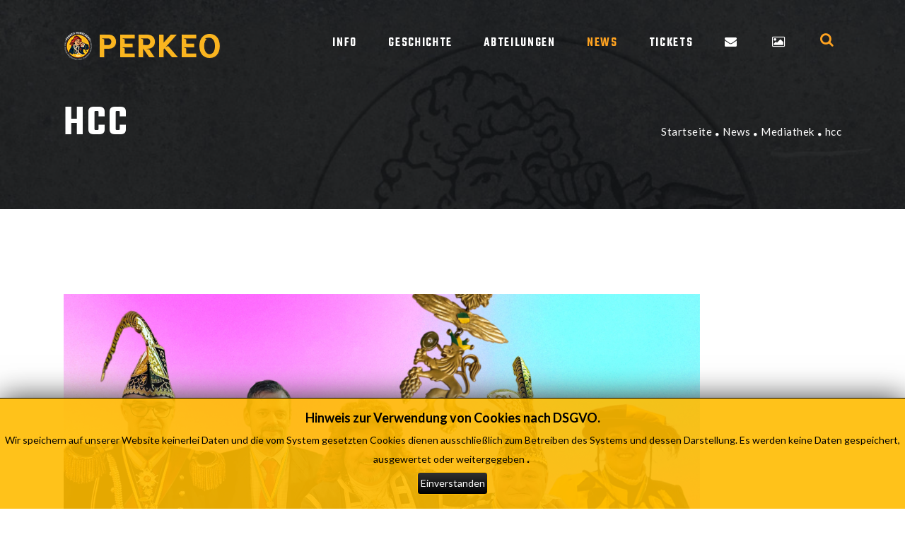

--- FILE ---
content_type: text/html; charset=utf-8
request_url: https://www.perkeo-online.de/index.php/blog/mediathek/itemlist/tag/hcc
body_size: 26485
content:

<!DOCTYPE html>
<html prefix="og: http://ogp.me/ns#" lang="de-de" dir="ltr"
	  class='com_k2 view-itemlist task-tag itemid-364 j31 mm-hover'>

<head>
	<base href="https://www.perkeo-online.de/index.php/blog/mediathek/itemlist/tag/hcc" />
	<meta http-equiv="content-type" content="text/html; charset=utf-8" />
	<meta name="keywords" content="hcc" />
	<meta name="rights" content="Perkeo-Gesellschaft Heidelberg 1907 e. V." />
	<meta property="og:url" content="https://www.perkeo-online.de/index.php/blog/mediathek/itemlist/tag/hcc" />
	<meta property="og:type" content="website" />
	<meta property="og:title" content="hcc" />
	<meta property="og:description" content="You are viewing content tagged with 'hcc' - Die Homepage der Perkeo-Gesellschaft Heidelberg 1907 e. V. - Heidelberg HAJO, liebe Freunde der Fastnacht, Fasnet, des Karnevals oder Faschings. Bei uns in Heidelberg feiert man die Fastnacht mit dreimal Heidelberg Hajo! Wir freuen uns Sie und euch auf uns..." />
	<meta name="twitter:card" content="summary" />
	<meta name="twitter:title" content="hcc" />
	<meta name="twitter:description" content="You are viewing content tagged with 'hcc' - Die Homepage der Perkeo-Gesellschaft Heidelberg 1907 e. V. - Heidelberg HAJO, liebe Freunde der Fastnacht, Fasnet, des Karnevals oder Faschings. Bei uns in..." />
	<meta name="description" content="You are viewing content tagged with 'hcc' - Die Homepage der Perkeo-Gesellschaft Heidelberg 1907 e. V. - Heidelberg HAJO, liebe Freunde der Fastnacht,..." />
	<meta name="generator" content="Joomla! - Open Source Content Management" />
	<title>hcc</title>
	<link href="/index.php/blog/mediathek/itemlist/tag/hcc" rel="canonical" />
	<link href="/index.php/blog/mediathek/itemlist/tag/hcc?format=feed" rel="alternate" type="application/rss+xml" title="hcc | Feed" />
	<link href="/index.php/blog/mediathek/itemlist/tag/hcc?format=feed&type=rss" rel="alternate" type="application/rss+xml" title="hcc | RSS 2.0" />
	<link href="/index.php/blog/mediathek/itemlist/tag/hcc?format=feed&type=atom" rel="alternate" type="application/atom+xml" title="hcc | Atom 1.0" />
	<link href="/templates/musclen/favicon.ico" rel="shortcut icon" type="image/vnd.microsoft.icon" />
	<link href="https://www.perkeo-online.de/index.php/component/search/?Itemid=364&amp;task=tag&amp;tag=hcc&amp;format=opensearch" rel="search" title="Suchen Perkeo Heidelberg" type="application/opensearchdescription+xml" />
	<link href="/t3-assets/css/css-fbee5-43713.css" rel="stylesheet" type="text/css" media="all" />
	<link href="https://cdnjs.cloudflare.com/ajax/libs/simple-line-icons/2.4.1/css/simple-line-icons.min.css" rel="stylesheet" type="text/css" />
	<link href="/t3-assets/css/css-61c2b-52124.css" rel="stylesheet" type="text/css" media="all" />
	<link href="/t3-assets/css/css-6ff5a-29800.css" rel="stylesheet" type="text/css" media="all" />
	<link href="https://fonts.googleapis.com/css?family=Poppins:100,100i,200,200i,300,300i,400,400i,500,500i,600,600i,700,700i,800,800i,900,900i" rel="stylesheet" type="text/css" />
	<link href="https://fonts.googleapis.com/css?family=Teko:300,400,500,600,700" rel="stylesheet" type="text/css" />
	<link href="https://fonts.googleapis.com/css?family=Lato:100,100i,300,300i,400,400i,700,700i,900,900i" rel="stylesheet" type="text/css" />
	<link href="/templates/musclen/css/switcher.css" rel="stylesheet" type="text/css" />
	<link href="/t3-assets/css/css-b0828-50127.css" rel="stylesheet" type="text/css" media="all" />
	<script type="application/json" class="joomla-script-options new">{"csrf.token":"c50f63c84463527c328150e82216f04f","system.paths":{"root":"","base":""}}</script>
	<script src="/t3-assets/js/js-5c1d2-29800.js" type="text/javascript"></script>
	<script src="/media/k2/assets/js/k2.frontend.js?v=2.11.20230505&sitepath=/" type="text/javascript"></script>
	<script src="/t3-assets/js/js-c73fc-29800.js" type="text/javascript"></script>
	<script src="https://www.perkeo-online.de/media/com_acym/js/module.min.js?v=780" type="text/javascript" defer="defer"></script>
	<script src="/t3-assets/js/js-af6ee-29800.js" type="text/javascript"></script>
	<script type="text/javascript">

		var j2storeURL = 'https://www.perkeo-online.de/';
		
		jQuery(function($) {
			SqueezeBox.initialize({});
			initSqueezeBox();
			$(document).on('subform-row-add', initSqueezeBox);

			function initSqueezeBox(event, container)
			{
				SqueezeBox.assign($(container || document).find('a.jbcookies').get(), {
					parse: 'rel'
				});
			}
		});

		window.jModalClose = function () {
			SqueezeBox.close();
		};

		// Add extra modal close functionality for tinyMCE-based editors
		document.onreadystatechange = function () {
			if (document.readyState == 'interactive' && typeof tinyMCE != 'undefined' && tinyMCE)
			{
				if (typeof window.jModalClose_no_tinyMCE === 'undefined')
				{
					window.jModalClose_no_tinyMCE = typeof(jModalClose) == 'function'  ?  jModalClose  :  false;

					jModalClose = function () {
						if (window.jModalClose_no_tinyMCE) window.jModalClose_no_tinyMCE.apply(this, arguments);
						tinyMCE.activeEditor.windowManager.close();
					};
				}

				if (typeof window.SqueezeBoxClose_no_tinyMCE === 'undefined')
				{
					if (typeof(SqueezeBox) == 'undefined')  SqueezeBox = {};
					window.SqueezeBoxClose_no_tinyMCE = typeof(SqueezeBox.close) == 'function'  ?  SqueezeBox.close  :  false;

					SqueezeBox.close = function () {
						if (window.SqueezeBoxClose_no_tinyMCE)  window.SqueezeBoxClose_no_tinyMCE.apply(this, arguments);
						tinyMCE.activeEditor.windowManager.close();
					};
				}
			}
		};
		
        if(typeof acymModule === 'undefined'){
            var acymModule = [];
			acymModule['emailRegex'] = /^.+\@(.+\.)+.{2,20}$/i;
			acymModule['NAMECAPTION'] = 'Name';
			acymModule['NAME_MISSING'] = 'Bitte geben Sie Ihren Namen ein';
			acymModule['EMAILCAPTION'] = 'E-Mail';
			acymModule['VALID_EMAIL'] = 'Bitte geben Sie eine gültige E-Mail Adresse ein';
			acymModule['VALID_EMAIL_CONFIRMATION'] = 'E-Mail-Feld und E-Mail-Bestätigungsfeld müssen identisch sein';
			acymModule['CAPTCHA_MISSING'] = 'Das Captcha ist ungültig, bitte versuchen Sie es erneut';
			acymModule['NO_LIST_SELECTED'] = 'Bitte wählen Sie die Listen aus, die Sie abonnieren möchten';
			acymModule['NO_LIST_SELECTED_UNSUB'] = 'Bitte wählen Sie die Listen, von denen Sie sich abmelden möchten';
            acymModule['ACCEPT_TERMS'] = 'Bitte beachten Sie die Allgemeinen Geschäftsbedingungen / Datenschutzerklärung';
        }
		window.addEventListener("DOMContentLoaded", (event) => {
acymModule["excludeValuesformAcym50231"] = [];
acymModule["excludeValuesformAcym50231"]["1"] = "Name";
acymModule["excludeValuesformAcym50231"]["2"] = "E-Mail";
acymModule["excludeValuesformAcym50231"]["3"] = "Geburtsdatum";  });jQuery(function($){ initTooltips(); $("body").on("subform-row-add", initTooltips); function initTooltips (event, container) { container = container || document;$(container).find(".hasTooltip").tooltip({"html": true,"container": "body"});} });
	</script>
	<meta http-equiv="x-dns-prefetch-control" content="on">
	<link rel="dns-prefetch" href="//images-cdn.ecwid.com/">
	<link rel="dns-prefetch" href="//images.ecwid.com/">
	<link rel="dns-prefetch" href="//app.ecwid.com/">
	<link rel="dns-prefetch" href="//ecwid-static-ru.r.worldssl.net">
	<link rel="dns-prefetch" href="//ecwid-images-ru.r.worldssl.net">

	
<!-- META FOR IOS & HANDHELD -->
	<meta name="viewport" content="width=device-width, initial-scale=1.0, maximum-scale=1.0, user-scalable=no"/>
	<style type="text/stylesheet">
		@-webkit-viewport   { width: device-width; }
		@-moz-viewport      { width: device-width; }
		@-ms-viewport       { width: device-width; }
		@-o-viewport        { width: device-width; }
		@viewport           { width: device-width; }
	</style>
	<script type="text/javascript">
		//<![CDATA[
		if (navigator.userAgent.match(/IEMobile\/10\.0/)) {
			var msViewportStyle = document.createElement("style");
			msViewportStyle.appendChild(
				document.createTextNode("@-ms-viewport{width:auto!important}")
			);
			document.getElementsByTagName("head")[0].appendChild(msViewportStyle);
		}
		//]]>
	</script>
<meta name="HandheldFriendly" content="true"/>
<meta name="apple-mobile-web-app-capable" content="YES"/>
<!-- //META FOR IOS & HANDHELD -->




<!-- Le HTML5 shim and media query for IE8 support -->
<!--[if lt IE 9]>
<script src="//cdnjs.cloudflare.com/ajax/libs/html5shiv/3.7.3/html5shiv.min.js"></script>
<script type="text/javascript" src="/plugins/system/t3/base-bs3/js/respond.min.js"></script>
<![endif]-->

<!-- You can add Google Analytics here or use T3 Injection feature -->

	</head>

<body>

<div class="t3-wrapper"> <!-- Need this wrapper for off-canvas menu. Remove if you don't use of-canvas -->

	
<!-- HEADER -->
<header id="t3-header" class="too-header header-fixed" data-spy="affix" data-offset-top="110">
	<div class="container">
		<!-- LOGO -->
		<div class="col-xs-6 col-sm-3 logo">
			<div class="logo-image">
				<a href="/" title="Perkeo Heidelberg">
											<img class="logo-img" src="/images/perkeo/logos/perkeo_logo_hp_232x40_white.png" alt="Perkeo Heidelberg" />
															<span>Perkeo Heidelberg</span>
				</a>
				<small class="site-slogan">Dem Humor verpflichtet . Der Tradition verbunden . </small>
			</div>
		</div>
		<!-- //LOGO -->
			
			
			<!-- MAIN NAVIGATION -->
			<nav id="t3-mainnav" class="col-xs-6 col-sm-9 pull-right">
					
				<div class="t3-nav-btn pull-right">				
					<!-- OFFCANVAS -->
											<div class="pull-right">
															

<button class="btn btn-primary off-canvas-toggle hidden-lg " type="button" data-pos="right" data-nav="#t3-off-canvas" data-effect="off-canvas-effect-4">
  <i class="fa fa-bars"></i>
</button>

<!-- OFF-CANVAS SIDEBAR -->
<div id="t3-off-canvas" class="t3-off-canvas ">

  <div class="t3-off-canvas-header">
    <h2 class="t3-off-canvas-header-title">Side bar</h2>
    <button type="button" class="close" data-dismiss="modal" aria-hidden="true">&times;</button>
  </div>

  <div class="t3-off-canvas-body">
    <div class="t3-module module " id="Mod132"><div class="module-inner"><div class="module-ct"><ul class="nav nav-pills nav-stacked menu">
<li class="item-101 default deeper dropdown parent"><a href="/index.php" class=" dropdown-toggle" title="Perkeo-Online" data-toggle="dropdown">Info<em class="caret"></em></a><ul class="dropdown-menu"><li class="item-292"><a href="/index.php/home/webn-nachrichten" class="">Perkeo-Nachrichten</a></li><li class="item-291"><a href="/index.php/home/orden" class="">Orden &amp; Ehrenzeichen</a></li><li class="item-245"><a href="/index.php/home/beitritt" class="">Aufnahmeantrag</a></li><li class="item-244"><a href="/index.php/home/satzung" class="">Satzung</a></li></ul></li><li class="item-102 deeper dropdown parent"><a href="#" class=" dropdown-toggle" data-toggle="dropdown">Geschichte <em class="caret"></em></a><ul class="dropdown-menu"><li class="item-232"><a href="/index.php/geschichte/history" class="">Unsere Geschichte</a></li><li class="item-246"><a href="/index.php/geschichte/jahresorden" class="">Unsere Jahresorden</a></li><li class="item-306"><a href="/index.php/geschichte/repraesentanten" class="">Unsere Repräsentanten</a></li><li class="item-339"><a href="/index.php/geschichte/bildergalerien" class="">Bildergalerien</a></li></ul></li><li class="item-104 deeper dropdown parent"><a href="/index.php/abteilungen" class=" dropdown-toggle" data-toggle="dropdown">Abteilungen<em class="caret"></em></a><ul class="dropdown-menu"><li class="item-1181"><a href="/index.php/abteilungen/perkeo-ehrenes" class="">Perkeo &amp; Ehreneskorte</a></li><li class="item-1182"><a href="/index.php/abteilungen/perkeo-fanfarenzug" class="">Perkeo-Fanfarenzug</a></li><li class="item-1180"><a href="/index.php/abteilungen/perkeo-tanzgarden" class="">Perkeo-Tanzgarden</a></li><li class="item-129 dropdown-submenu parent"><a href="/index.php/abteilungen/volkstheater" class="">Perkeo-Volkstheater</a><ul class="dropdown-menu"><li class="item-308"><a href="/index.php/abteilungen/volkstheater/volkstuecke" class="">Volkstheaterstücke</a></li></ul></li><li class="item-130"><a href="/index.php/abteilungen/aktive" class="">Perkeo-Aktive</a></li><li class="item-1183"><a href="/index.php/abteilungen/perkeo-ehrensenatoren" class="">Perkeo-Ehrensenatoren</a></li><li class="item-1184"><a href="/index.php/abteilungen/lustige-raetinnen" class="">Lustige Rätinnen</a></li><li class="item-227"><a href="/index.php/abteilungen/11errat" class="">Perkeo-11er-Rat</a></li><li class="item-126 dropdown-submenu parent"><a href="/index.php/abteilungen/perkeos" class="">Symbolfigur Perkeo</a><ul class="dropdown-menu"><li class="item-239"><a href="/index.php/abteilungen/perkeos/symbolfigur" class="">Wer war Perkeo?</a></li><li class="item-240"><a href="/index.php/abteilungen/perkeos/perkeo-kklebes" class="">Perkeo Karl Klebes</a></li><li class="item-241"><a href="/index.php/abteilungen/perkeos/perkeo-f-jauche" class="">Perkeo Fritz Jauché</a></li><li class="item-242"><a href="/index.php/abteilungen/perkeos/perkeo-r-klebes" class="">Perkeo Richard Klebes</a></li><li class="item-243"><a href="/index.php/abteilungen/perkeos/perkeo-t-barth" class="">Perkeo Thomas Barth</a></li></ul></li><li class="item-162"><a href="/index.php/abteilungen/vorstand" class="">Perkeo-Präsidium</a></li></ul></li><li class="item-105 active deeper dropdown parent"><a href="/index.php/blog" class=" dropdown-toggle" data-toggle="dropdown">News<em class="caret"></em></a><ul class="dropdown-menu"><li class="item-137"><a href="/index.php/blog/news-style1" class="">Ankündigungen</a></li><li class="item-229"><a href="/index.php/blog/berichte" class="">Berichte</a></li><li class="item-310"><a href="/index.php/blog/theater" class="">Theaterstücke</a></li><li class="item-231"><a href="/index.php/blog/history" class="">Historische Geschichten</a></li><li class="item-337"><a href="/index.php/blog/humor" class="">Humor</a></li><li class="item-364 current active"><a href="/index.php/blog/mediathek" class="">Mediathek</a></li></ul></li><li class="item-678"><a href="https://www.perkeo-online.de/index.php/tickets" class="">Tickets</a></li><li class="item-107"><a href="/index.php/contact" class="" title="Perkeo-Kontakt"><i class="fa far fa-envelope"></i></a></li><li class="item-368 deeper dropdown parent"><a href="/index.php/medien" class=" dropdown-toggle" title="Perkeo-Mediathek" data-toggle="dropdown"><i class="fa fas fa-image"></i><em class="caret"></em></a><ul class="dropdown-menu"><li class="item-369"><a href="/index.php/medien/mediathek-medien" class="">Mediathek</a></li><li class="item-370"><a href="/index.php/medien/bildergalerien-medien" class="">Bildergalerien</a></li></ul></li></ul>
</div></div></div>
  </div>

</div>
<!-- //OFF-CANVAS SIDEBAR -->

													</div>
										<!-- //OFFCANVAS -->
					
					<!-- Brand and toggle get grouped for better mobile display -->
					<div class="navbar-header pull-right hidden-xs">
											</div>
						
					<div class="pull-right">
													<!-- HEAD SEARCH -->
							<div class="dropdown nav-search pull-right">
								<a data-toggle="dropdown" href="#" class="dropdown-toggle">
									<i class="fa fa-search"></i>									
								</a>
								<div class="nav-child dropdown-menu">
									<div class="dropdown-menu-inner">
										<div class="t3-module module container " id="Mod131"><div class="module-inner"><div class="module-ct"><div class="search container">
	<form action="/index.php/blog/mediathek" method="post" class="form-inline form-search">
		<label for="mod-search-searchword131" class="element-invisible">Suchen ...</label> <input name="searchword" id="mod-search-searchword" aria-label="search" maxlength="200"  class="form-control search-query" type="search" placeholder="Start typing..." />		<input type="hidden" name="task" value="search" />
		<input type="hidden" name="option" value="com_search" />
		<input type="hidden" name="Itemid" value="364" />
	</form>
</div>
</div></div></div>
									</div>
								</div>
							</div>
							<!-- //HEAD SEARCH -->
								
											</div>		
				</div>
					
				<div class="navbar navbar-default t3-mainnav pull-right hidden-sm hidden-xs">	
									
					<div class="t3-navbar navbar-collapse collapse">
						<div  class="t3-megamenu animate slide"  data-duration="400" data-responsive="true">
<ul itemscope itemtype="http://www.schema.org/SiteNavigationElement" class="nav navbar-nav level0">
<li itemprop='name' class="dropdown mega" data-id="101" data-level="1">
<a itemprop='url' class=" dropdown-toggle"  href="/index.php"  title="Perkeo-Online"   data-target="#" data-toggle="dropdown">Info <em class="caret"></em></a>

<div class="nav-child dropdown-menu mega-dropdown-menu"  ><div class="mega-dropdown-inner">
<div class="row">
<div class="col-xs-12 mega-col-nav" data-width="12"><div class="mega-inner">
<ul itemscope itemtype="http://www.schema.org/SiteNavigationElement" class="mega-nav level1">
<li itemprop='name'  data-id="292" data-level="2">
<a itemprop='url' class=""  href="/index.php/home/webn-nachrichten"   data-target="#">Perkeo-Nachrichten </a>

</li>
<li itemprop='name'  data-id="291" data-level="2">
<a itemprop='url' class=""  href="/index.php/home/orden"   data-target="#">Orden &amp; Ehrenzeichen </a>

</li>
<li itemprop='name'  data-id="245" data-level="2">
<a itemprop='url' class=""  href="/index.php/home/beitritt"   data-target="#">Aufnahmeantrag </a>

</li>
<li itemprop='name'  data-id="244" data-level="2">
<a itemprop='url' class=""  href="/index.php/home/satzung"   data-target="#">Satzung </a>

</li>
</ul>
</div></div>
</div>
</div></div>
</li>
<li itemprop='name' class="dropdown mega" data-id="102" data-level="1">
<a itemprop='url' class=" dropdown-toggle"  href="#"   data-target="#" data-toggle="dropdown">Geschichte<em class="caret"></em></a>

<div class="nav-child dropdown-menu mega-dropdown-menu"  ><div class="mega-dropdown-inner">
<div class="row">
<div class="col-xs-12 mega-col-nav" data-width="12"><div class="mega-inner">
<ul itemscope itemtype="http://www.schema.org/SiteNavigationElement" class="mega-nav level1">
<li itemprop='name'  data-id="232" data-level="2">
<a itemprop='url' class=""  href="/index.php/geschichte/history"   data-target="#">Unsere Geschichte </a>

</li>
<li itemprop='name'  data-id="246" data-level="2">
<a itemprop='url' class=""  href="/index.php/geschichte/jahresorden"   data-target="#">Unsere Jahresorden </a>

</li>
<li itemprop='name'  data-id="306" data-level="2">
<a itemprop='url' class=""  href="/index.php/geschichte/repraesentanten"   data-target="#">Unsere Repräsentanten </a>

</li>
<li itemprop='name'  data-id="339" data-level="2">
<a itemprop='url' class=""  href="/index.php/geschichte/bildergalerien"   data-target="#">Bildergalerien </a>

</li>
</ul>
</div></div>
</div>
</div></div>
</li>
<li itemprop='name' class="dropdown mega" data-id="104" data-level="1">
<a itemprop='url' class=" dropdown-toggle"  href="/index.php/abteilungen"   data-target="#" data-toggle="dropdown">Abteilungen <em class="caret"></em></a>

<div class="nav-child dropdown-menu mega-dropdown-menu"  ><div class="mega-dropdown-inner">
<div class="row">
<div class="col-xs-12 mega-col-nav" data-width="12"><div class="mega-inner">
<ul itemscope itemtype="http://www.schema.org/SiteNavigationElement" class="mega-nav level1">
<li itemprop='name'  data-id="1181" data-level="2">
<a itemprop='url' class=""  href="/index.php/abteilungen/perkeo-ehrenes"   data-target="#">Perkeo &amp; Ehreneskorte </a>

</li>
<li itemprop='name'  data-id="1182" data-level="2">
<a itemprop='url' class=""  href="/index.php/abteilungen/perkeo-fanfarenzug"   data-target="#">Perkeo-Fanfarenzug </a>

</li>
<li itemprop='name'  data-id="1180" data-level="2">
<a itemprop='url' class=""  href="/index.php/abteilungen/perkeo-tanzgarden"   data-target="#">Perkeo-Tanzgarden </a>

</li>
<li itemprop='name' class="dropdown-submenu mega" data-id="129" data-level="2">
<a itemprop='url' class=""  href="/index.php/abteilungen/volkstheater"   data-target="#">Perkeo-Volkstheater </a>

<div class="nav-child dropdown-menu mega-dropdown-menu"  ><div class="mega-dropdown-inner">
<div class="row">
<div class="col-xs-12 mega-col-nav" data-width="12"><div class="mega-inner">
<ul itemscope itemtype="http://www.schema.org/SiteNavigationElement" class="mega-nav level2">
<li itemprop='name'  data-id="308" data-level="3">
<a itemprop='url' class=""  href="/index.php/abteilungen/volkstheater/volkstuecke"   data-target="#">Volkstheaterstücke </a>

</li>
</ul>
</div></div>
</div>
</div></div>
</li>
<li itemprop='name'  data-id="130" data-level="2">
<a itemprop='url' class=""  href="/index.php/abteilungen/aktive"   data-target="#">Perkeo-Aktive </a>

</li>
<li itemprop='name'  data-id="1183" data-level="2">
<a itemprop='url' class=""  href="/index.php/abteilungen/perkeo-ehrensenatoren"   data-target="#">Perkeo-Ehrensenatoren </a>

</li>
<li itemprop='name'  data-id="1184" data-level="2">
<a itemprop='url' class=""  href="/index.php/abteilungen/lustige-raetinnen"   data-target="#">Lustige Rätinnen </a>

</li>
<li itemprop='name'  data-id="227" data-level="2">
<a itemprop='url' class=""  href="/index.php/abteilungen/11errat"   data-target="#">Perkeo-11er-Rat </a>

</li>
<li itemprop='name' class="dropdown-submenu mega" data-id="126" data-level="2">
<a itemprop='url' class=""  href="/index.php/abteilungen/perkeos"   data-target="#">Symbolfigur Perkeo </a>

<div class="nav-child dropdown-menu mega-dropdown-menu"  ><div class="mega-dropdown-inner">
<div class="row">
<div class="col-xs-12 mega-col-nav" data-width="12"><div class="mega-inner">
<ul itemscope itemtype="http://www.schema.org/SiteNavigationElement" class="mega-nav level2">
<li itemprop='name'  data-id="239" data-level="3">
<a itemprop='url' class=""  href="/index.php/abteilungen/perkeos/symbolfigur"   data-target="#">Wer war Perkeo? </a>

</li>
<li itemprop='name'  data-id="240" data-level="3">
<a itemprop='url' class=""  href="/index.php/abteilungen/perkeos/perkeo-kklebes"   data-target="#">Perkeo Karl Klebes </a>

</li>
<li itemprop='name'  data-id="241" data-level="3">
<a itemprop='url' class=""  href="/index.php/abteilungen/perkeos/perkeo-f-jauche"   data-target="#">Perkeo Fritz Jauché </a>

</li>
<li itemprop='name'  data-id="242" data-level="3">
<a itemprop='url' class=""  href="/index.php/abteilungen/perkeos/perkeo-r-klebes"   data-target="#">Perkeo Richard Klebes </a>

</li>
<li itemprop='name'  data-id="243" data-level="3">
<a itemprop='url' class=""  href="/index.php/abteilungen/perkeos/perkeo-t-barth"   data-target="#">Perkeo Thomas Barth </a>

</li>
</ul>
</div></div>
</div>
</div></div>
</li>
<li itemprop='name'  data-id="162" data-level="2">
<a itemprop='url' class=""  href="/index.php/abteilungen/vorstand"   data-target="#">Perkeo-Präsidium </a>

</li>
</ul>
</div></div>
</div>
</div></div>
</li>
<li itemprop='name' class="active dropdown mega" data-id="105" data-level="1">
<a itemprop='url' class=" dropdown-toggle"  href="/index.php/blog"   data-target="#" data-toggle="dropdown">News <em class="caret"></em></a>

<div class="nav-child dropdown-menu mega-dropdown-menu"  ><div class="mega-dropdown-inner">
<div class="row">
<div class="col-xs-12 mega-col-nav" data-width="12"><div class="mega-inner">
<ul itemscope itemtype="http://www.schema.org/SiteNavigationElement" class="mega-nav level1">
<li itemprop='name'  data-id="137" data-level="2">
<a itemprop='url' class=""  href="/index.php/blog/news-style1"   data-target="#">Ankündigungen </a>

</li>
<li itemprop='name'  data-id="229" data-level="2">
<a itemprop='url' class=""  href="/index.php/blog/berichte"   data-target="#">Berichte </a>

</li>
<li itemprop='name'  data-id="310" data-level="2">
<a itemprop='url' class=""  href="/index.php/blog/theater"   data-target="#">Theaterstücke </a>

</li>
<li itemprop='name'  data-id="231" data-level="2">
<a itemprop='url' class=""  href="/index.php/blog/history"   data-target="#">Historische Geschichten </a>

</li>
<li itemprop='name'  data-id="337" data-level="2">
<a itemprop='url' class=""  href="/index.php/blog/humor"   data-target="#">Humor </a>

</li>
<li itemprop='name' class="current active" data-id="364" data-level="2">
<a itemprop='url' class=""  href="/index.php/blog/mediathek"   data-target="#">Mediathek </a>

</li>
</ul>
</div></div>
</div>
</div></div>
</li>
<li itemprop='name'  data-id="678" data-level="1">
<a itemprop='url' class=""  href="https://www.perkeo-online.de/index.php/tickets"   data-target="#">Tickets </a>

</li>
<li itemprop='name'  data-id="107" data-level="1">
<a itemprop='url' class=""  href="/index.php/contact"  title="Perkeo-Kontakt"   data-target="#"><i class="fa far fa-envelope"></i> </a>

</li>
<li itemprop='name' class="dropdown mega" data-id="368" data-level="1">
<a itemprop='url' class=" dropdown-toggle"  href="/index.php/medien"  title="Perkeo-Mediathek"   data-target="#" data-toggle="dropdown"><i class="fa fas fa-image"></i> <em class="caret"></em></a>

<div class="nav-child dropdown-menu mega-dropdown-menu"  ><div class="mega-dropdown-inner">
<div class="row">
<div class="col-xs-12 mega-col-nav" data-width="12"><div class="mega-inner">
<ul itemscope itemtype="http://www.schema.org/SiteNavigationElement" class="mega-nav level1">
<li itemprop='name'  data-id="369" data-level="2">
<a itemprop='url' class=""  href="/index.php/medien/mediathek-medien"   data-target="#">Mediathek </a>

</li>
<li itemprop='name'  data-id="370" data-level="2">
<a itemprop='url' class=""  href="/index.php/medien/bildergalerien-medien"   data-target="#">Bildergalerien </a>

</li>
</ul>
</div></div>
</div>
</div></div>
</li>
</ul>
</div>

					</div>	
				</div>			
			</nav>
			<!-- //MAIN NAVIGATION -->	
	</div>
</header>
<!-- //HEADER -->	


	
	
	<!-- NAV HELPER -->
	<nav class="wrap t3-navhelper ">
		<div class="container">
			

<div class="too-breadcrumb-title"><h1>hcc</h1></div>

<ul class="breadcrumb">
	<li><a href="/index.php" class="pathway">Startseite</a><span class="divider"><img src="/templates/musclen/images/system/arrow.png" alt="" /></span></li><li><a href="/index.php/blog" class="pathway">News</a><span class="divider"><img src="/templates/musclen/images/system/arrow.png" alt="" /></span></li><li><a href="/index.php/blog/mediathek" class="pathway">Mediathek</a><span class="divider"><img src="/templates/musclen/images/system/arrow.png" alt="" /></span></li><li class="active"><span>hcc</span></li></ul>

		</div>
	</nav>
	<!-- //NAV HELPER -->

	
	



	
<div >
	
			
	

<div id="t3-mainbody" class="container t3-mainbody">
	<div class="row">

		<!-- MAIN CONTENT -->
		<div id="t3-content" class="t3-content col-xs-12">
						<div id="system-message-container">
	</div>

							

<!-- Start K2 Tag Layout -->
<div id="k2Container" class="tagView">

	
		<!-- RSS feed icon -->
	<div class="k2FeedIcon">
		<a href="/index.php/blog/mediathek/itemlist/tag/hcc?format=feed" title="Diesen RSS-Feed abonnieren">
			<span>Diesen RSS-Feed abonnieren</span>
		</a>
		<div class="clr"></div>
	</div>
	
		<div class="tagItemList">
		
	<!-- Start K2 Item Layout -->
	<div class="tagItemView">	 
				  <a href="/">
					  <div class="too-ItemImage">		
														  <!-- Item Image -->
							  <div class="tagItemImageBlock">
								  <span class="tagItemImage">					
										<img class="img-responsive" src="/media/k2/items/cache/569585164bf57f8a1e8703b19497bdbc_Generic.jpg" alt="Goldener Löwe 2026" style="width:900px; height:auto;" />								
								  </span>
								  <div class="clr"></div>
							  </div>
											
					  </div>
				  </a>  
			   	
				 	 
				<div class="tagItemContent">	
					 <div class="tagItemHeader">		
						  						  <!-- Item title -->
						  <h3 class="tagItemTitle">
														<a href="/index.php/blog/berichte/item/314-goldener-loewe-2026">
								Goldener Löwe 2026							</a>
													  </h3>
						  					  
						 <aside class="article-aside clearfix">
						    <dl class="article-info  muted">
																<!-- Date created -->
								<span class="tagItemDateCreated">
									<i class="fa fa-calendar-o"></i>
																		<span class="date">11</span>
									<span class="month-year">
										Jan									</span>		
								</span>
																
																	<dd title="" class="category-name hasTooltip" data-original-title="&lt;span class=sub-text&gt;Posted in&lt;/span&gt;">
											<span class="sub-text">in</span>									
											<a href="/index.php/blog/berichte">
												<span itemprop="genre">Berichte</span>
											</a>				
									</dd>
											
						     </dl>
						  </aside>
					 </div>

					<div class="tagItemBody">		  
						 						  <!-- Item introtext -->
						  <div class="tagItemIntroText">
							<p>Bei der feierlichen Verleihung der Goldenen Löwen der Vereinigung badisch-pfälzischer Karnevalsvereine wurden erneut herausragende Persönlichkeiten des Fastnachtsbrauchtums geehrt. In würdigem Rahmen kamen Vertreterinnen und Vertreter zahlreicher Karnevalsvereine zusammen, um das langjährige Engagement und die besonderen Verdienste um die Pflege der närrischen Tradition zu würdigen. Von der Perkeo-Gesellschaft wurde diese besondere Auszeichnung an Kathrin Janeck, Philipp Schell, Michael Nitsche und Uwe Allstadt verliehen. Mit ihrem Einsatz und ihrer Leidenschaft haben sie sich in besonderer Weise um den Karneval und das Vereinsleben verdient gemacht. Für diese höchste Ehrung im Fastnachtsleben muss man mindestens 22 Jahre ununterbrochen aktiv im karnevalistischen Brauchtum tätig gewesen sein. Der Goldene Löwe steht somit für außergewöhnliche Treue, Einsatzbereitschaft und gelebtes Ehrenamt.</p>
<p><br /><br /></p>
						  </div>
						  
						<div class="clr"></div>
					</div>
				  
					<div class="clr"></div>
				  
										
										<!-- Item "read more..." link -->
					<div class="tagItemReadMore">
						<a href="/index.php/blog/berichte/item/314-goldener-loewe-2026">
							weiterlesen ...						</a>
					</div>
									<div class="clr"></div>
			</div>	
			<!-- End K2 Item Layout -->		
			
	<!-- Start K2 Item Layout -->
	<div class="tagItemView">	 
				  <a href="/">
					  <div class="too-ItemImage">		
														  <!-- Item Image -->
							  <div class="tagItemImageBlock">
								  <span class="tagItemImage">					
										<img class="img-responsive" src="/media/k2/items/cache/71ab1197965a26d2e4379f8b23c36ebb_Generic.jpg" alt="08.02.26 Perkeo-Prunksitzung" style="width:900px; height:auto;" />								
								  </span>
								  <div class="clr"></div>
							  </div>
											
					  </div>
				  </a>  
			   	
				 	 
				<div class="tagItemContent">	
					 <div class="tagItemHeader">		
						  						  <!-- Item title -->
						  <h3 class="tagItemTitle">
														<a href="/index.php/blog/news-style1/item/296-08-02-26-perkeo-prunksitzung">
								08.02.26 Perkeo-Prunksitzung							</a>
													  </h3>
						  					  
						 <aside class="article-aside clearfix">
						    <dl class="article-info  muted">
																<!-- Date created -->
								<span class="tagItemDateCreated">
									<i class="fa fa-calendar-o"></i>
																		<span class="date">19</span>
									<span class="month-year">
										Nov									</span>		
								</span>
																
																	<dd title="" class="category-name hasTooltip" data-original-title="&lt;span class=sub-text&gt;Posted in&lt;/span&gt;">
											<span class="sub-text">in</span>									
											<a href="/index.php/blog/news-style1">
												<span itemprop="genre">Ankündigungen</span>
											</a>				
									</dd>
											
						     </dl>
						  </aside>
					 </div>

					<div class="tagItemBody">		  
						 						  <!-- Item introtext -->
						  <div class="tagItemIntroText">
							<p>Die Perkeo-Gesellschaft kehrt zur Fastnacht in die wieder eröffnete Heidelberger Stadthalle zurück! Sitzungspräsident Perkeo Thomas Barth präsentiert unter anderem Ramon Chormann, Woody Feldmann, Peter Rösch, die Drei Prinzen und weitere Überraschungen. Vorreservierungen für Großen Saal, Empore und Firmentische sind möglich.</p>
						  </div>
						  
						<div class="clr"></div>
					</div>
				  
					<div class="clr"></div>
				  
										
										<!-- Item "read more..." link -->
					<div class="tagItemReadMore">
						<a href="/index.php/blog/news-style1/item/296-08-02-26-perkeo-prunksitzung">
							weiterlesen ...						</a>
					</div>
									<div class="clr"></div>
			</div>	
			<!-- End K2 Item Layout -->		
			
	<!-- Start K2 Item Layout -->
	<div class="tagItemView">	 
				  <a href="/">
					  <div class="too-ItemImage">		
														  <!-- Item Image -->
							  <div class="tagItemImageBlock">
								  <span class="tagItemImage">					
										<img class="img-responsive" src="/media/k2/items/cache/c9e8d9069e929f4898939a62f1adcffd_Generic.jpg" alt="Doppelt heiraten hält besser" style="width:900px; height:auto;" />								
								  </span>
								  <div class="clr"></div>
							  </div>
											
					  </div>
				  </a>  
			   	
				 	 
				<div class="tagItemContent">	
					 <div class="tagItemHeader">		
						  						  <!-- Item title -->
						  <h3 class="tagItemTitle">
														<a href="/index.php/blog/berichte/item/287-doppelt-verheiratet-haelt-besser">
								Doppelt heiraten hält besser							</a>
													  </h3>
						  					  
						 <aside class="article-aside clearfix">
						    <dl class="article-info  muted">
																<!-- Date created -->
								<span class="tagItemDateCreated">
									<i class="fa fa-calendar-o"></i>
																		<span class="date">30</span>
									<span class="month-year">
										Jul									</span>		
								</span>
																
																	<dd title="" class="category-name hasTooltip" data-original-title="&lt;span class=sub-text&gt;Posted in&lt;/span&gt;">
											<span class="sub-text">in</span>									
											<a href="/index.php/blog/berichte">
												<span itemprop="genre">Berichte</span>
											</a>				
									</dd>
											
						     </dl>
						  </aside>
					 </div>

					<div class="tagItemBody">		  
						 						  <!-- Item introtext -->
						  <div class="tagItemIntroText">
							<p>Die Perkeo-Gesellschaft feierte gleich zwei Hochzeiten – Dominick und Amelie Dilocker heirateten am 14. Juni 2025 kirchlich in Eppelheim, nachdem sie sich bereits am 11.11.2024 standesamtlich in Heidelberg das Ja-Wort gegeben hatten. Am 26. Juli 2025 folgte die Trauung von Kathrin Janeck und Tobias Baumann in Rohrbach: Zahlreiche Gratulanten wünschten den Brautpaaren alles Gute für ihre gemeinsame Zukunft. Darunter Perkeo-Präsidiumsmitglieder und Perkeo höchstselbst.<br /><br /></p>
<blockquote><b>Herzlichen Glückwunsch an:<br />Dominick vom 11er-Rat und&nbsp;seiner Amelie und<br />Kathrin und Tobias von unserem Fanfarenzug</b></blockquote>
<p>&nbsp;</p>
<p><span style="font-size: 12pt;"><strong>Zwei Hochzeiten bei der Perkeo-Gesellschaft</strong></span><br />Im Juni und Juli durfte die Perkeo-Gesellschaft gleich zwei ganz besondere Ereignisse feiern: Zwei engagierte Mitglieder gaben sich mit ihren Partnerinnen und Partnern das Ja-Wort – begleitet von großer Freude und herzlichen Glückwünschen aus den Reihen der Gesellschaft.</p>
<hr />
<p><span style="font-size: 12pt;"><strong>Hochzeit von Dominick und Amelie Dilocker</strong></span></p>
<p><img src="/images/2025/Dominick_Kopie.jpg" alt="Dominick Kopie" width="80%" /></p>
<p><br />Am 14. Juni 2025 läuteten in Eppelheim die Hochzeitsglocken für unseren langjährigen Elferrat Dominick Dilocker und seine Frau Amelie. Die kirchliche Trauung fand in feierlichem Rahmen statt, und das gesamte Präsidium sowie der Elferrat der Perkeo-Gesellschaft ließen es sich nicht nehmen, dem frisch vermählten Paar persönlich in Bammental zu gratulieren. Besonders schön: Amelie Dilocker ist nun ebenfalls Mitglied der Perkeo-Gesellschaft – eine echte Bereicherung für unsere Gemeinschaft!</p>
<p>Dominik ist seit 2016 aktiver Elferrat und hat sich durch sein Engagement viele Freunde gemacht – umso größer war die Freude, diesen besonderen Tag mit ihm zu feiern.</p>
<p>Bereits am 11.11.2024 hatten sich Dominick und Amelie standesamtlich im Heidelberger Rathaus das Ja-Wort gegeben – ein Datum, das für einen Perkeo-Elferrat kaum passender sein könnte. Dieser Hochzeitstag wird wohl nie in Vergessenheit geraten.<br /><br /></p>
<hr />
<p><strong>&nbsp;<span style="font-size: 12pt;"><strong>Hochzeit von Kathrin Janeck und Tobias Baumann</strong><br /></span></strong></p>
<p><img src="/images/2025/Katrin.jpg" alt="Katrin" width="80%" /></p>
<p>&nbsp;<br />Am 26. Juli 2025 gaben sich Kathrin Janeck und Tobias Baumann in Rohrbach das kirchliche Jawort. Beide sind leidenschaftlich aktive Mitglieder im Perkeo-Fanfarenzug – Kathrin an der Fanfare, Tobias an der Trommel. Natürlich ließ es sich der Fanfarenzug nicht nehmen, dem Brautpaar mit musikalischen Glückwünschen zu gratulieren.</p>
<p>Gespielt wurde unter der musikalischen Leitung von Kathrins Vater Klaus, was den Moment besonders emotional machte. Auch ihr Großvater, der zu den Gründungsvätern des Perkeo-Fanfarenzugs zählt, war mit dabei – ein generationenübergreifendes Familienfest voller Tradition und Freude.</p>
<p>Sogar Perkeo selbst war mit seiner Ehreneskorte und zahlreichen Mitgliedern vor Ort und zeigte sich sichtlich bewegt: „Dass heute zwei Mitglieder unseres Fanfarenzugs heiraten, ist ein starkes Zeichen – noch vor wenigen Jahren wäre das undenkbar gewesen, da der Fanfarenzug lange nur aus Männern bestand.“</p>
<p>Gefeiert wurde anschließend auf dem Dachbuckel, wo bis in die Nacht gelacht, getanzt und angestoßen wurde – ganz im Sinne der Perkeo-Gesellschaft.</p>
<hr />
<p><strong><span style="font-size: 12pt;">Ein Hoch auf die Liebe!<br /></span></strong>Die Perkeo-Gesellschaft wünscht beiden frisch vermählten Paaren alles erdenklich Gute – ein langes, gesundes und frohes gemeinsames Leben, voller Humor, Liebe und Herzlichkeit. Wir freuen uns, dass ihr ein Teil unserer Gemeinschaft seid!</p>						  </div>
						  
						<div class="clr"></div>
					</div>
				  
					<div class="clr"></div>
				  
										
										<!-- Item "read more..." link -->
					<div class="tagItemReadMore">
						<a href="/index.php/blog/berichte/item/287-doppelt-verheiratet-haelt-besser">
							weiterlesen ...						</a>
					</div>
									<div class="clr"></div>
			</div>	
			<!-- End K2 Item Layout -->		
			
	<!-- Start K2 Item Layout -->
	<div class="tagItemView">	 
				  <a href="/">
					  <div class="too-ItemImage">		
														  <!-- Item Image -->
							  <div class="tagItemImageBlock">
								  <span class="tagItemImage">					
										<img class="img-responsive" src="/media/k2/items/cache/fff4548682445ceca36c12620f894d26_Generic.jpg" alt="Wie ein Kostüm entsteht!" style="width:900px; height:auto;" />								
								  </span>
								  <div class="clr"></div>
							  </div>
											
					  </div>
				  </a>  
			   	
				 	 
				<div class="tagItemContent">	
					 <div class="tagItemHeader">		
						  						  <!-- Item title -->
						  <h3 class="tagItemTitle">
														<a href="/index.php/blog/berichte/item/286-wie-ein-kostuem-entsteht">
								Wie ein Kostüm entsteht!							</a>
													  </h3>
						  					  
						 <aside class="article-aside clearfix">
						    <dl class="article-info  muted">
																<!-- Date created -->
								<span class="tagItemDateCreated">
									<i class="fa fa-calendar-o"></i>
																		<span class="date">13</span>
									<span class="month-year">
										Jul									</span>		
								</span>
																
																	<dd title="" class="category-name hasTooltip" data-original-title="&lt;span class=sub-text&gt;Posted in&lt;/span&gt;">
											<span class="sub-text">in</span>									
											<a href="/index.php/blog/berichte">
												<span itemprop="genre">Berichte</span>
											</a>				
									</dd>
											
						     </dl>
						  </aside>
					 </div>

					<div class="tagItemBody">		  
						 						  <!-- Item introtext -->
						  <div class="tagItemIntroText">
							<p>Tatiana Trautmann, Mutter zweier aktiver Tänzerinnen der Perkeo-Funken, schneidert das Tanzmariechen-Kostüm ihrer Tochter Tiziana in kompletter Eigenarbeit – ganz ohne Schneiderausbildung. Mit über 70 Stunden Arbeitszeit, bis zu 1.000 per Hand geklebten Strasssteinen und viel Liebe zum Detail entsteht so ein echtes Unikat. Die Perkeo-Gesellschaft ist stolz auf Tatianas Engagement und ihre bewundernswerte Eigeninitiative – ein leuchtendes Beispiel für den Einsatz, der hinter der Fastnacht steckt.<br /><br /></p>
<blockquote><b>Ein Kostüm entsteht –<br />1.000-fach funkelt es auf Perkeo-Farben<br />Tatiana Trautmann – ein echtes Multitalent</b></blockquote>
<p>&nbsp;</p>
<p><strong><span style="font-size: 12pt;">Mit Nadel, Faden und ganz viel Herzblut: <br />Tatiana Trautmann näht Tanzmariechen-Kostüm in Eigenarbeit</span></strong></p>
<p>Wenn bei den Perkeo-Veranstaltungen künftig die Solistin Tiziana übers Parkett wirbelt, glitzert nicht nur ihr Lächeln – sondern auch jedes einzelne Detail ihres aufwendig gestalteten Tanzmariechen-Kostüms. Was viele dabei nicht wissen: Dieses Meisterwerk stammt nicht aus einer professionellen Schneiderei, sondern aus der eigenen Hand von Tatiana Trautmann, ihrer Mutter.</p>
<p>Tatiana ist ein echtes Multitalent mit Herz für die Fastnacht. Während ihre beiden Töchter Alessia und Tiziana aktiv in der Garde tanzen – Tiziana sogar als Solistin – ist auch Ehemann Markus Teil der Perkeo-Gesellschaft, und zwar im Perkeo-Fanfarenzug. Doch was Tatiana hinter den Kulissen leistet, ist außergewöhnlich: In kompletter Eigenarbeit schneidert sie Uniformen, wie sie nur mit ganz viel Liebe zum Detail entstehen können.</p>
<p>„Da ich mir das alles selbst beigebracht habe und keine gelernte Schneiderin bin, brauche ich für eine Uniform etwa 45 Arbeitsstunden“, erzählt sie. „Vom Zuschneiden über das Nähen bis hin zum Aufnähen der Borde – das ist alles Handarbeit.“ Die Grundlage für die Uniform von Tiziana waren klare Vorstellungen: „Tiziana, die anderen Tänzerinnen und ihre Trainerin Bianca kamen mit dem Wunsch nach bestimmten Farben und einer Vorlage für das Design. Und ich habe versucht, diese Wünsche bestmöglich umzusetzen.“</p>
<p>Dass ihr das gelungen ist, sieht man sofort: Das Kostüm ist ein absoluter Hingucker – nicht zuletzt durch die bis zu 1.000 Strasssteine, die Tatiana in rund 20 Stunden per Hand aufklebt. Auch der Hut ist eine Klasse für sich. Allein das Neubeziehen, das Kleben der Borde, das Nähen des Hutbands und das Anbringen der Federn nehmen noch einmal etwa 10 Stunden in Anspruch.</p>
<p>„Wäre ich eine gelernte Schneiderin, würde das wahrscheinlich schneller gehen“, meint Tatiana mit einem Augenzwinkern. „Aber da ich das als Hobby mache, ist für mich jede neue Uniform auch eine neue Herausforderung – und irgendwie auch ein kleines Kunstwerk.“</p>
<p>Die Perkeo-Gesellschaft ist stolz auf so viel Eigeninitiative, Kreativität und Engagement. Tatianas Arbeit zeigt, wie viel Herzblut hinter der Fastnacht steckt – auch abseits der Bühne. Sie steht stellvertretend für viele stille Helferinnen und Helfer, ohne die der Glanz und Zauber der Kampagne gar nicht möglich wären.</p>
<p>Chapeau, liebe Tatiana – und danke, dass du der Perkeo-Gesellschaft nicht nur Glanz, sondern auch ganz viel Seele gibst.<br /><br /><strong>Das Kostüm haben wir extra ein wenig verfälscht – die große Überraschung gibt’s erst beim Auftritt!</strong></p>						  </div>
						  
						<div class="clr"></div>
					</div>
				  
					<div class="clr"></div>
				  
										
										<!-- Item "read more..." link -->
					<div class="tagItemReadMore">
						<a href="/index.php/blog/berichte/item/286-wie-ein-kostuem-entsteht">
							weiterlesen ...						</a>
					</div>
									<div class="clr"></div>
			</div>	
			<!-- End K2 Item Layout -->		
			
	<!-- Start K2 Item Layout -->
	<div class="tagItemView">	 
				  <a href="/">
					  <div class="too-ItemImage">		
														  <!-- Item Image -->
							  <div class="tagItemImageBlock">
								  <span class="tagItemImage">					
										<img class="img-responsive" src="/media/k2/items/cache/f9bbdeb62248e2fc4418a6935e64cf4c_Generic.jpg" alt="Tag der offenen &amp;quot;Perkeo&amp;quot; Tür" style="width:900px; height:auto;" />								
								  </span>
								  <div class="clr"></div>
							  </div>
											
					  </div>
				  </a>  
			   	
				 	 
				<div class="tagItemContent">	
					 <div class="tagItemHeader">		
						  						  <!-- Item title -->
						  <h3 class="tagItemTitle">
														<a href="/index.php/blog/berichte/item/285-perkeos-tuer-stand-weit-offen">
								Perkeos Tür stand weit offen!							</a>
													  </h3>
						  					  
						 <aside class="article-aside clearfix">
						    <dl class="article-info  muted">
																<!-- Date created -->
								<span class="tagItemDateCreated">
									<i class="fa fa-calendar-o"></i>
																		<span class="date">13</span>
									<span class="month-year">
										Jul									</span>		
								</span>
																
																	<dd title="" class="category-name hasTooltip" data-original-title="&lt;span class=sub-text&gt;Posted in&lt;/span&gt;">
											<span class="sub-text">in</span>									
											<a href="/index.php/blog/berichte">
												<span itemprop="genre">Berichte</span>
											</a>				
									</dd>
											
						     </dl>
						  </aside>
					 </div>

					<div class="tagItemBody">		  
						 						  <!-- Item introtext -->
						  <div class="tagItemIntroText">
							<p>Am 12. Juli öffnete Perkeo seine Türen und begeisterte zahlreiche Besucher mit Musik, Tanz und ein wenig Fastnachtsstimmung im Hochsommer. Beim Mitmach-Probetraining, dem Fanfarenzug zum Anfassen und dem Platz auf dem Prunkwagen wurde Fastnacht lebendig. Perkeo Thomas Barth dankte besonders dem zurückgekehrten Roland Münch und lobte den Mut, trotz Hindernissen dabei zu sein. Ein herzliches Dankeschön ging an das Orga-Team um Ralf Blaschke. Ein gelungener Tag voller Gemeinschaft, Freude und gelebtem Brauchtum.<br /><br /></p>
<blockquote><strong>Tag der offenen "Perkeo" Tür war voller Ergfolg<br />Zahlreiche Besucher im Bürgerzenrum Chapel in der Südstadt<br />Probetrainig und Fanfarenklänge und viele Fotos</strong><b><br /></b></blockquote>
<p><span style="font-size: 12pt;"><strong><br /><a href="https://photos.app.goo.gl/sQZJ9LYsx2zrAh9V7">Hier geht es zur Bildergalerie</a>...<br /><br />Ein Nachmittag voller Herz, Musik und Fastnachtsbegeisterung – <br />Der Tag der offenen Tür bei der Perkeo-Gesellschaft Heidelberg war ein voller Erfolg</strong></span></p>
<p>Am Samstag, den 12. Juli 2025, verwandelte sich das Bürgerzentrum Chapel in einen bunten Treffpunkt für Neugierige, Fastnachtsfreunde und ganze Familien. Unter dem Motto „Entdecken, Mitmachen, Fastnacht erleben“ lud die Perkeo-Gesellschaft zum Tag der offenen Tür – und die Resonanz war groß. Bereits beim Eintreffen der ersten Besucher war die besondere Atmosphäre spürbar: Herzlichkeit, Offenheit und das gemeinsame Ziel, die Freude an der Fastnacht weiterzugeben. Die verschiedenen Abteilungen der Gesellschaft präsentierten sich mit viel Leidenschaft und boten Einblicke in ihre Arbeit. Besondere Freude machten die Neuanmeldungen für den Perkeo-Fanfarenzug und die Tanzgarden. "Damit hat sicher der Aufwand auch gelohnt!" sagte Perkeo-Schatzmeisterin Brigitte Horn.</p>
<p><strong>Mitmachen ausdrücklich erwünscht<br /></strong>Besonderen Andrang gab es bei den neuen Perkeo-Tanzgarden, die nicht nur ihr Können zeigten, sondern auch zum Mitmachen einluden. „Es ist schön zu sehen, wie viele direkt mit Begeisterung mittanzen wollen“, freute sich die Vertreterin der Tanzsportabteilung im Präsidium Ulrike Blaschke. „Fastnacht ist mehr als ein Hobby – es ist Gemeinschaft, Bewegung und Lebensfreude." Auch der Perkeo-Fanfarenzug sorgte für große Begeisterung. Der musikalische Leiter Klaus Janeck erklärte mit viel Geduld und großem Fachwissen, worauf es beim Spiel mit Fanfare und Trommel ankommt. „Man muss kein Profi sein – aber wer mit Herzblut dabei ist, wird Teil von etwas Großem“, sagte er lächelnd, während Kinder und Erwachsene mutig erste Töne und Trommelschläge ausprobierten. Auch sein Sohn Christian, der "Zugleiter" des Perkeo-Fanfarenzug zeigte jungen interesierten und sogar unserem Perkeo was es bedeutet im Takt zu bleiben. Ein bewegender Moment war die Rückkehr von Roland Münch, langjähriges Mitglied des Perkeo-Fanfarenzugs, der trotz gesundheitlicher Probleme wieder aktiv dabei war. Perkeo Thomas Barth nahm sich Zeit für ein persönliches Dankeschön:„Es ist nicht selbstverständlich, dass man nach so einer Zeit den Mut und die Kraft aufbringt, wieder zurückzukommen. Roland ist für uns ein Vorbild – sein Durchhaltevermögen zeigt, was es heißt, Teil dieser Gemeinschaft zu sein. Im Namen der ganzen Gesellschaft wünschen wir dir weiterhin gute Besserung und danken dir von Herzen, dass du wieder an unserer Seite stehst.“</p>
<p><strong>Fastnacht erleben – auf dem Prunkwagen ganz oben<br /></strong>Der 11er-Rat ermöglichte Besuchern ein besonderes Erlebnis: Auf dem imposanten Prunkwagen durften Gäste Platz nehmen und nachempfinden, wie es sich anfühlt, beim großen Heidelberger Fastnachtsumzug auf Augenhöhe mit dem jubelnden Publikum zu stehen. „Da oben zu stehen, macht einfach was mit einem – plötzlich spürt man diese Vorfreude, diese Energie“, erzählte eine Besucherin begeistert. Für das leibliche Wohl war bestens gesorgt: Ein liebevoll organisiertes Kuchenbuffet, bestehend aus selbstgebackenen Köstlichkeiten, lud zum Genießen ein. „Die Kuchen sind der Wahnsinn – da schmeckt man, dass hier nicht nur Teig, sondern ganz viel Herz drin steckt“, meinte ein Besucher mit vollem Teller und breitem Grinsen.</p>
<p><strong>Ein Dank an die Macher<br /></strong>Zum Abschluss des Nachmittags richtete Perkeo Thomas Barth noch einmal das Wort an die Anwesenden und fand klare Worte der Wertschätzung: "So ein Tag entsteht nicht von allein. Mein großer Dank gilt unserem Organisationsleiter Ralf Blaschke und seinem unermüdlichen Team. Ihr habt heute nicht nur eine Veranstaltung organisiert – ihr habt ein Gefühl von Perkeo-Famile und Zusammenhalt geschaffen.“ Auch Daniel Schlick, Vizepräsident der Gesellschaft, zeigte sich bewegt:„Solche Tage erinnern uns daran, warum wir das alles machen. Wenn man in glückliche Gesichter blickt, wenn Kinderaugen leuchten – dann wissen wir, dass sich jede Minute Arbeit lohnt.“</p>
<p><strong>Ein Zeichen setzen – trotz Hindernissen<br /></strong>Besonders hob Thomas Barth die Bedeutung des Miteinanders hervor: „Es ist wichtig, sich nicht entmutigen zu lassen. Ob gesundheitliche Herausforderungen, Zeitmangel oder Zweifel – wer einmal den Weg zu uns findet, merkt schnell: Bei der Perkeo-Gesellschaft sind alle willkommen, so wie er oder sie ist. Und wenn wir rufen, dann wissen wir: Wir sind nie allein.“</p>
<p><strong>Dank an den Mann hinter der Kamera<br /></strong>Abgerundet wurde der Tag durch zahlreiche schöne Erinnerungsfotos. Ein großer Dank geht an Uwe Allstadt, der mit seiner Kamera die schönsten Momente eingefangen hat. „Diese Bilder zeigen nicht nur, was war – sie zeigen, wie sich dieser Tag angefühlt hat“, so Perkeo-Vizepräsident Daniel Schlick!</p>
<p><strong>Fazit:<br /></strong>Der Tag der offenen Tür war mehr als eine Werbeveranstaltung – er war ein lebendiges Zeugnis dafür, dass die Perkeo-Gesellschaft Heidelberg nicht nur Tradition lebt, sondern auch Zukunft gestaltet. Mit offenen Armen, viel Herzblut und dem festen Glauben daran, dass Fastnacht Menschen verbindet.<br /><br /></p>
<hr />
<p><strong>Schon jetzt vormerken!</strong><br />Die Perkeo-Gesellschaft Heidelberg ist beim Heidelberger Herbst mit dabei.</p>
<p><strong>Wann: Samstag, 27. September 2025, von 11:00 bis 23:00 Uhr</strong><br /><strong>Wo: An der Heiliggeistkirche / Hauptstraße</strong></p>
<p>Die verschiedenen Abteilungen der Gesellschaft – darunter die Garden, der Fanfarenzug und der 11er-Rat – präsentieren sich mit viel Engagement und geben spannende Einblicke in ihre Arbeit. Gleichzeitig wird aktiv Nachwuchs gesucht: Wer Lust hat, sich einzubringen, mitzumachen und Teil der Fastnachtsfamilie zu werden, ist herzlich eingeladen, vorbeizuschauen und ins Gespräch zu kommen.</p>
<p>Freuen Sie sich auf Fastnachtsstimmung mitten im Herbst – mit Musik, guter Laune und vielen tollen Begegnungen. Kommen Sie vorbei und erleben Sie die Perkeo-Gesellschaft hautnah!</p>
<hr />
<p>&nbsp;</p>						  </div>
						  
						<div class="clr"></div>
					</div>
				  
					<div class="clr"></div>
				  
										
										<!-- Item "read more..." link -->
					<div class="tagItemReadMore">
						<a href="/index.php/blog/berichte/item/285-perkeos-tuer-stand-weit-offen">
							weiterlesen ...						</a>
					</div>
									<div class="clr"></div>
			</div>	
			<!-- End K2 Item Layout -->		
			
	<!-- Start K2 Item Layout -->
	<div class="tagItemView">	 
				  <a href="/">
					  <div class="too-ItemImage">		
														  <!-- Item Image -->
							  <div class="tagItemImageBlock">
								  <span class="tagItemImage">					
										<img class="img-responsive" src="/media/k2/items/cache/d632334130a2b9d194362b7d857b88bf_Generic.jpg" alt="Kindermaskenball 17.01.2026" style="width:900px; height:auto;" />								
								  </span>
								  <div class="clr"></div>
							  </div>
											
					  </div>
				  </a>  
			   	
				 	 
				<div class="tagItemContent">	
					 <div class="tagItemHeader">		
						  						  <!-- Item title -->
						  <h3 class="tagItemTitle">
														<a href="/index.php/blog/news-style1/item/284-perkeo-kindermaskenball-2026">
								Kindermaskenball 17.01.2026							</a>
													  </h3>
						  					  
						 <aside class="article-aside clearfix">
						    <dl class="article-info  muted">
																<!-- Date created -->
								<span class="tagItemDateCreated">
									<i class="fa fa-calendar-o"></i>
																		<span class="date">10</span>
									<span class="month-year">
										Jul									</span>		
								</span>
																
																	<dd title="" class="category-name hasTooltip" data-original-title="&lt;span class=sub-text&gt;Posted in&lt;/span&gt;">
											<span class="sub-text">in</span>									
											<a href="/index.php/blog/news-style1">
												<span itemprop="genre">Ankündigungen</span>
											</a>				
									</dd>
											
						     </dl>
						  </aside>
					 </div>

					<div class="tagItemBody">		  
						 						  <!-- Item introtext -->
						  <div class="tagItemIntroText">
							<p>Der Perkeo-Kindermaskenball findet am 17. Januar 2026 wieder im Bürgerhaus der Bahnstadt statt. Große und kleine Kinder sind herzlich eingeladen bei diesem Maskenfest dabei zu sein. Beginn 14:00 Uhr. Der Eintritt beträgt 5,00 Euro.<br /><br /></p>
						  </div>
						  
						<div class="clr"></div>
					</div>
				  
					<div class="clr"></div>
				  
										
										<!-- Item "read more..." link -->
					<div class="tagItemReadMore">
						<a href="/index.php/blog/news-style1/item/284-perkeo-kindermaskenball-2026">
							weiterlesen ...						</a>
					</div>
									<div class="clr"></div>
			</div>	
			<!-- End K2 Item Layout -->		
			
	<!-- Start K2 Item Layout -->
	<div class="tagItemView">	 
				  <a href="/">
					  <div class="too-ItemImage">		
														  <!-- Item Image -->
							  <div class="tagItemImageBlock">
								  <span class="tagItemImage">					
										<img class="img-responsive" src="/media/k2/items/cache/8c4e7ddecfb739ef5c33c55621b27630_Generic.jpg" alt="Logo Perkeo-Tanzgarden " style="width:900px; height:auto;" />								
								  </span>
								  <div class="clr"></div>
							  </div>
											
					  </div>
				  </a>  
			   	
				 	 
				<div class="tagItemContent">	
					 <div class="tagItemHeader">		
						  						  <!-- Item title -->
						  <h3 class="tagItemTitle">
														<a href="/index.php/blog/berichte/item/280-perkeo-tanzgarden">
								Perkeo-Tanzgarden							</a>
													  </h3>
						  					  
						 <aside class="article-aside clearfix">
						    <dl class="article-info  muted">
																<!-- Date created -->
								<span class="tagItemDateCreated">
									<i class="fa fa-calendar-o"></i>
																		<span class="date">11</span>
									<span class="month-year">
										Jul									</span>		
								</span>
																
																	<dd title="" class="category-name hasTooltip" data-original-title="&lt;span class=sub-text&gt;Posted in&lt;/span&gt;">
											<span class="sub-text">in</span>									
											<a href="/index.php/blog/berichte">
												<span itemprop="genre">Berichte</span>
											</a>				
									</dd>
											
						     </dl>
						  </aside>
					 </div>

					<div class="tagItemBody">		  
						 						  <!-- Item introtext -->
						  <div class="tagItemIntroText">
							<p>Mit großer Freude verkünden wir die Wiedergründung unserer Tanzsportabteilung – der Perkeo-Tanzgarden mit bis heute 33 Tänzerinnen und Tänzer! Bereits im Jahr 1963 rief der damalige Vorsitzende Heinz Schlick die traditionsreiche Garde der Schwarz-Gelben Perkeo Funken ins Leben. Nach einer längeren Pause sind wir nun umso stolzer, diese schöne Tradition fortzusetzen. Die Perkeo-Tanzgarden setzen sich heute aus drei Gruppen zusammen: den Schwarz-Gelben Perkeo Funken, den Perkeo-Jugendfunken sowie den Perkeo-Sternchen. Mit neuem Schwung, viel Herzblut und tänzerischer Leidenschaft stehen wir bereit, das fastnachtliche Brauchtum weiterzuführen und das Publikum mit unseren Auftritten zu begeistern.<br /><br /></p>
<blockquote><strong>Perkeo-Tanzmariechen <br />Schwarz-Gelbe Perkeo Funken</strong><br /><b>Perkeo-Jugendfunken<br />Perkeo-Sternchen</b></blockquote>
<hr />
<p><span style="color: #000000;"><strong><span style="font-size: 18pt;"><br /><span style="color: #800000;">Die Perkeo-Tanzmariechen&nbsp;</span></span><br /><br /></strong><span style="font-size: 12pt; color: #800000;">Trainerinnen: Angela Schüßler und Bianca Krämer <br /><br /></span></span></p>
<ul>
<li><span style="font-size: 12pt; color: #800000;">Tiziana Trautmann</span></li>
</ul>
<ul>
<li><span style="font-size: 12pt; color: #800000;">sowie im Aufbau: Emilia Ray&nbsp;und&nbsp;Jolin Sobanski<br /><br /></span></li>
</ul>
<hr />
<p><span style="color: #000000;"><strong><span style="text-decoration: underline;"><br /></span><span style="font-size: 18pt;">Die Schwarz-Gelben Perkeo Funken</span><br /></strong><span style="font-size: 12pt;"><br />Trainerinnen: Tatiana Trautmann und Angela Schüßler<br /><br /></span></span></p>
<ul>
<li><span style="font-size: 12pt;">Alissa Brandt<br /></span></li>
<li><span style="font-size: 12pt;">Celine Hafner</span></li>
<li><span style="font-size: 12pt;">Lilly Kaminski</span></li>
<li><span style="font-size: 12pt;">Bianca Krämer</span></li>
<li><span style="font-size: 12pt;">Anna-Lena Matz</span></li>
<li><span style="font-size: 12pt;">Tamara Schulz</span></li>
<li><span style="font-size: 12pt;">Angela Schüßler</span></li>
<li><span style="font-size: 12pt;">Jolin Sobanski</span></li>
<li><span style="font-size: 12pt;">Alessia Trautmann</span></li>
<li><span style="font-size: 12pt;">Tiziana Trautmann</span></li>
<li><span style="font-size: 12pt;">Lina Angelique Vierheller</span></li>
<li><span style="font-size: 12pt;">Sarah Becker</span></li>
<li><span style="font-size: 12pt;">Jasmin Blaschke</span></li>
<li><span style="font-size: 12pt;">Julia Delrio</span></li>
<li><span style="font-size: 12pt;">Fiona Kohl</span></li>
<li><span style="font-size: 12pt;">Hanna Nitsche</span></li>
<li><span style="font-size: 12pt;">Michelle Schüßler</span></li>
<li><span style="font-size: 12pt;">Nadja Zopf</span></li>
</ul>
<hr />
<p>&nbsp;</p>
<p><span style="color: #800000;"><strong><span style="font-size: 18pt;">Die Perkeo-Jugendfunken</span><br /><br /></strong><span style="font-size: 12pt;">Trainerinnen: Tiziana Trautmann, Letizia Ray und Nadja Zopf<br /><br /></span></span></p>
<ul>
<li><span style="font-size: 12pt; color: #800000;">Emilia Ray<br /></span></li>
<li><span style="font-size: 12pt; color: #800000;">Latifah Mähringer</span></li>
<li><span style="font-size: 12pt; color: #800000;">Georgia Alexiou</span></li>
<li><span style="font-size: 12pt; color: #800000;">Lia Bühler</span></li>
<li><span style="font-size: 12pt; color: #800000;">Leni&nbsp;Gunzenhauser</span></li>
<li><span style="font-size: 12pt; color: #800000;">Frieda&nbsp;Gunzenhauser</span></li>
<li><span style="font-size: 12pt; color: #800000;">Anni Knödler</span></li>
<li><span style="font-size: 12pt; color: #800000;">Juna&nbsp;Fejzullahu</span></li>
</ul>
<p>&nbsp;</p>
<hr />
<p><span style="color: #000000;"><strong><span style="font-size: 18pt;"><br />Die Perkeo-Sternchen</span><br /><br /></strong><span style="font-size: 12pt;">Trainerin: Nadine Lenz<br /><br /></span></span></p>
<ul>
<li><span style="font-size: 12pt;">Ria Becker<br /></span></li>
<li><span style="font-size: 12pt;">Emilia Hengsbach</span></li>
<li><span style="font-size: 16px;">Lene Hoffmann</span></li>
<li><span style="font-size: 16px;">Anisa Kerber</span></li>
<li><span style="font-size: 16px;">Valerian Titus Livius</span></li>
<li><span style="font-size: 16px;">Amira Sahin</span></li>
<li><span style="font-size: 16px;">Emma Schellhaas</span></li>
</ul>
<p>&nbsp;</p>
<hr />
<p>&nbsp;</p>
<p><span style="color: #000000;"><span style="color: #800000;"><strong><span style="font-size: 18pt;">Vertreterin im Präsidium der Perkeo-Gesellschaft</span><br /><br /></strong></span><span style="font-size: 12pt;"><span style="color: #800000;">Beisitzerin: Ulrike Blaschke</span><br /><br /></span></span></p>
<hr />
<p>&nbsp;</p>						  </div>
						  
						<div class="clr"></div>
					</div>
				  
					<div class="clr"></div>
				  
										
										<!-- Item "read more..." link -->
					<div class="tagItemReadMore">
						<a href="/index.php/blog/berichte/item/280-perkeo-tanzgarden">
							weiterlesen ...						</a>
					</div>
									<div class="clr"></div>
			</div>	
			<!-- End K2 Item Layout -->		
			
	<!-- Start K2 Item Layout -->
	<div class="tagItemView">	 
				  <a href="/">
					  <div class="too-ItemImage">		
														  <!-- Item Image -->
							  <div class="tagItemImageBlock">
								  <span class="tagItemImage">					
										<img class="img-responsive" src="/media/k2/items/cache/7e58113966c67085953dd45e2ed189c9_Generic.jpg" alt="Kids Maskenball 2025" style="width:900px; height:auto;" />								
								  </span>
								  <div class="clr"></div>
							  </div>
											
					  </div>
				  </a>  
			   	
				 	 
				<div class="tagItemContent">	
					 <div class="tagItemHeader">		
						  						  <!-- Item title -->
						  <h3 class="tagItemTitle">
														<a href="/index.php/blog/news-style1/item/256-kids-maskenball-2025">
								Kids Maskenball 2025							</a>
													  </h3>
						  					  
						 <aside class="article-aside clearfix">
						    <dl class="article-info  muted">
																<!-- Date created -->
								<span class="tagItemDateCreated">
									<i class="fa fa-calendar-o"></i>
																		<span class="date">07</span>
									<span class="month-year">
										Jan									</span>		
								</span>
																
																	<dd title="" class="category-name hasTooltip" data-original-title="&lt;span class=sub-text&gt;Posted in&lt;/span&gt;">
											<span class="sub-text">in</span>									
											<a href="/index.php/blog/news-style1">
												<span itemprop="genre">Ankündigungen</span>
											</a>				
									</dd>
											
						     </dl>
						  </aside>
					 </div>

					<div class="tagItemBody">		  
						 						  <!-- Item introtext -->
						  <div class="tagItemIntroText">
							<p>Der Perkeo-Kindermaskenball findet am 15. Februar 2025 wieder im Bürgerhaus der Bahnstadt statt. Große und kleine Kinder sind herzlich eingeladen bei diesem Maskenfest dabei zu sein. Beginn 14:00 Uhr. Der Eintritt beträgt 5,00 Euro.<br /><br /></p>
						  </div>
						  
						<div class="clr"></div>
					</div>
				  
					<div class="clr"></div>
				  
										
										<!-- Item "read more..." link -->
					<div class="tagItemReadMore">
						<a href="/index.php/blog/news-style1/item/256-kids-maskenball-2025">
							weiterlesen ...						</a>
					</div>
									<div class="clr"></div>
			</div>	
			<!-- End K2 Item Layout -->		
			
	<!-- Start K2 Item Layout -->
	<div class="tagItemView">	 
				  <a href="/">
					  <div class="too-ItemImage">		
														  <!-- Item Image -->
							  <div class="tagItemImageBlock">
								  <span class="tagItemImage">					
										<img class="img-responsive" src="/media/k2/items/cache/fac9770ae986695c80dfb6c58f312f32_Generic.jpg" alt="23.02.25 Perkeo-Prunksitzung" style="width:900px; height:auto;" />								
								  </span>
								  <div class="clr"></div>
							  </div>
											
					  </div>
				  </a>  
			   	
				 	 
				<div class="tagItemContent">	
					 <div class="tagItemHeader">		
						  						  <!-- Item title -->
						  <h3 class="tagItemTitle">
														<a href="/index.php/blog/news-style1/item/241-perkeo-prunksitzung-2024">
								23.02.25 Perkeo-Prunksitzung							</a>
													  </h3>
						  					  
						 <aside class="article-aside clearfix">
						    <dl class="article-info  muted">
																<!-- Date created -->
								<span class="tagItemDateCreated">
									<i class="fa fa-calendar-o"></i>
																		<span class="date">04</span>
									<span class="month-year">
										Mär									</span>		
								</span>
																
																	<dd title="" class="category-name hasTooltip" data-original-title="&lt;span class=sub-text&gt;Posted in&lt;/span&gt;">
											<span class="sub-text">in</span>									
											<a href="/index.php/blog/news-style1">
												<span itemprop="genre">Ankündigungen</span>
											</a>				
									</dd>
											
						     </dl>
						  </aside>
					 </div>

					<div class="tagItemBody">		  
						 						  <!-- Item introtext -->
						  <div class="tagItemIntroText">
							<p>Amanda gibt sich bei der Prunksitzung 2025 die Ehre. Ebenso Woody Feldmann und Hofnarrenordensträger Ramon Chormann. Zum letzten Mal findet die Perkeo-Prunksitzung im Bürgerhaus Emmertsgrund statt. Vorfreude auf 2026 in der Stadthalle</p>
						  </div>
						  
						<div class="clr"></div>
					</div>
				  
					<div class="clr"></div>
				  
										
										<!-- Item "read more..." link -->
					<div class="tagItemReadMore">
						<a href="/index.php/blog/news-style1/item/241-perkeo-prunksitzung-2024">
							weiterlesen ...						</a>
					</div>
									<div class="clr"></div>
			</div>	
			<!-- End K2 Item Layout -->		
			
	<!-- Start K2 Item Layout -->
	<div class="tagItemView">	 
				  <a href="/">
					  <div class="too-ItemImage">		
														  <!-- Item Image -->
							  <div class="tagItemImageBlock">
								  <span class="tagItemImage">					
										<img class="img-responsive" src="/media/k2/items/cache/78a38d90a5f5af5857b8e93fa4dd5a84_Generic.jpg" alt="Prunksitzung 2024" style="width:900px; height:auto;" />								
								  </span>
								  <div class="clr"></div>
							  </div>
											
					  </div>
				  </a>  
			   	
				 	 
				<div class="tagItemContent">	
					 <div class="tagItemHeader">		
						  						  <!-- Item title -->
						  <h3 class="tagItemTitle">
														<a href="/index.php/blog/berichte/item/239-prunksitzung-2024">
								Prunksitzung 2024							</a>
													  </h3>
						  					  
						 <aside class="article-aside clearfix">
						    <dl class="article-info  muted">
																<!-- Date created -->
								<span class="tagItemDateCreated">
									<i class="fa fa-calendar-o"></i>
																		<span class="date">07</span>
									<span class="month-year">
										Feb									</span>		
								</span>
																
																	<dd title="" class="category-name hasTooltip" data-original-title="&lt;span class=sub-text&gt;Posted in&lt;/span&gt;">
											<span class="sub-text">in</span>									
											<a href="/index.php/blog/berichte">
												<span itemprop="genre">Berichte</span>
											</a>				
									</dd>
											
						     </dl>
						  </aside>
					 </div>

					<div class="tagItemBody">		  
						 						  <!-- Item introtext -->
						  <div class="tagItemIntroText">
							<p>Tolle Stimmung und ein abwechslungsreiches Programm im vollbesetzten Bürgerhaus Emmerstgrund. Perkeo freut sich wieder auf die Sitzungen in der Stadthalle!<br /><br /></p>
<blockquote><span style="color: #000000;"><b>Perkeo-Prunksitzung<br />Stars der Fastnacht gaben sich ein Stelldichein<br />Woody Feldmann rockte den Saal<br />Ramon Chormann ehrte Perkeo</b></span></blockquote>
<p><a href="https://photos.google.com/share/AF1QipNu_s3TnMMw4bZbuPQy7vO8tv0EfcoG4Ou3FTr4V13Iwf7DgczDDLmEoBvZ_MjCow?key=aUtuSjFlYmtjSUFyWWhFRUVHT2s5YzRONExFbWx3">Hier geht es zur Bildergalerie<br /></a></p>
<p>In zwei Jahren wird die gute alte Stadthalle, liebevoll als "gute Stub'" bekannt, nach einer umfangreichen Renovierung wiedereröffnet. Bei dieser Nachricht strahlte "Perkeo" Thomas Barth während der prunkvollen Sitzung der Perkeo-Gesellschaft im Bürgerzentrum Emmertsgrund besonders. Und das, obwohl er in diesem feierlichen Rahmen von Ramon Chormann zum Ehrenpräsidenten der Perkeo-Gesellschaft ernannt wurde - ein Moment, der sogar eine feierliche eidesstattliche Erklärung von Mathias Schiemer, dem Chef von "Heidelberg Marketing", erforderte. Schiemer versprach, dass die Renovierung rechtzeitig abgeschlossen sein wird, sonst müsste er einen Luxusurlaub auf den Malediven komplett bezahlen, wie Barth augenzwinkernd feststellte.</p>
<p>Das Publikum jubelte nicht nur über die Renovierungspläne, sondern auch über die Verleihung des 18. Hofnarrenordens an den ehemaligen Bürgermeister Wolfgang Erichson. In seiner Laudatio bezeichnete ihn Vizepräsident Peter Spuhler als einen Mann "mit einer frechen Schnauze", der immer "die Welt verbessern wollte" - nun würde er als "Gänsemagd auf der Neckarwiese" glänzen. Wolfgang Erichson nahm diese Ehrung humorvoll entgegen und versprach, auch im Ruhestand der Heidelberger Narretei treu zu bleiben.</p>
<p>Die Verleihung des noblen Perkeo-Ordens in Silber sorgte ebenfalls für Begeisterung, sowohl bei dem energiegeladenen Show-Ensemble "StimmAlarm" aus Jockgrim als auch beim "Steuerberater mit Humor", Peter Schlör. Barth nutzte die Gelegenheit auch, um kräftig für den Fanfarenzug zu werben, aus dessen Reihen er selbst seit 1978 stammt.</p>
<p>Das Publikum wurde weiterhin von den lokalen Karnevalsgruppen begeistert, angefangen beim Heidelberger Karneval Komitee (HKK) bis hin zur Karnevalsgesellschaft Polizei (KGP). Die Vielfalt der Darbietungen begeisterte, angefangen vom Tanzmedley bis hin zu den humorvollen Reden von Alessia Trautmann.</p>
<p>Die Gäste aus Mannheim, darunter das Prinzenpaar Larissa I. und Jochen I. von "Mannem Vorne", sowie das Tanzpaar der Feurio, Angelina Karr und Louis Franke, sorgten für zusätzliche Stimmung. Auch die talentierten Komödianten und Künstler wie Berhane Berhane und Woody Feldmann trugen zur ausgelassenen Atmosphäre bei.</p>
<p>Perkeo verabschiedete sich mit einem herzlichen Dank an alle Beteiligten für eine gelungene Veranstaltung.</p>						  </div>
						  
						<div class="clr"></div>
					</div>
				  
					<div class="clr"></div>
				  
										
										<!-- Item "read more..." link -->
					<div class="tagItemReadMore">
						<a href="/index.php/blog/berichte/item/239-prunksitzung-2024">
							weiterlesen ...						</a>
					</div>
									<div class="clr"></div>
			</div>	
			<!-- End K2 Item Layout -->		
					
    </div>
	<!-- Pagination -->
		<div class="k2Pagination">
		<ul class="pagination"><li class="disabled"><a>Start</a></li><li class="disabled"><a>Zurück</a></li><li class="active"><a>1</a></li><li><a title="2" href="/index.php/blog/mediathek/itemlist/tag/hcc?start=10">2</a></li><li><a title="3" href="/index.php/blog/mediathek/itemlist/tag/hcc?start=20">3</a></li><li><a title="4" href="/index.php/blog/mediathek/itemlist/tag/hcc?start=30">4</a></li><li><a title="5" href="/index.php/blog/mediathek/itemlist/tag/hcc?start=40">5</a></li><li><a title="6" href="/index.php/blog/mediathek/itemlist/tag/hcc?start=50">6</a></li><li><a title="7" href="/index.php/blog/mediathek/itemlist/tag/hcc?start=60">7</a></li><li><a title="8" href="/index.php/blog/mediathek/itemlist/tag/hcc?start=70">8</a></li><li><a title="Weiter" href="/index.php/blog/mediathek/itemlist/tag/hcc?start=10">Weiter</a></li><li><a title="Ende" href="/index.php/blog/mediathek/itemlist/tag/hcc?start=70">Ende</a></li></ul>		<div class="clr"></div>
		Seite 1 von 8	</div>
	
	</div>
<!-- End K2 Tag Layout -->

<!-- JoomlaWorks "K2" (v2.11.20230505) | Learn more about K2 at https://getk2.org -->


		</div>
		<!-- //MAIN CONTENT -->

	</div>
</div> 


	


	
	
		
	


		
</div>


	
<!-- BACK TOP TOP BUTTON -->
<div id="back-to-top" data-spy="affix" data-offset-top="300" class="back-to-top hidden-xs hidden-sm affix-top">
  <button class="btn btn-primary" title="Back to Top"><i class="fa fa-chevron-up"></i></button>
</div>

<!-- FOOTER -->
<footer id="t3-footer" class="wrap t3-footer">

			<!-- FOOT NAVIGATION -->
		<div class="container">
				<!-- SPOTLIGHT -->
	<div class="t3-spotlight t3-footnav  row">
					<div class=" col-lg-3 col-md-3 col-sm-6 col-xs-12">
								<div class="t3-module module " id="Mod100"><div class="module-inner"><div class="module-ct">

<div class="custom"  >
	<div class="footer-contact-info">
<p class="logo_footer"><a href="#"><img src="/images/perkeo/logos/perkeo_klein_25.png" alt="perkeo klein 25" /></a></p>
<p>Dem Humor verpflichet<br />Der Tradition verbunden</p>
<div class="footer-address">
<div class="address-bottom">Perkeo-Gesellschaft <br />Heidelberg 1907 e. V.<br /><br />Postfach 10 44 05<br />69034 Heidelberg</div>
</div>
</div></div>
</div></div></div>
							</div>
					<div class=" col-lg-3 col-md-3 col-sm-6 col-xs-12">
								<div class="t3-module module " id="Mod102"><div class="module-inner"><h3 class="module-title "><span>Soziale Medien</span></h3><div class="module-ct">

<div class="custom"  >
	<ul class="footer-links">
<li><a href="https://www.facebook.com/Perkeo.Heidelberg/" target="_blank" rel="noopener"><em class="fa fa-facebook"></em>Perkeo-Gesellschaft</a></li>
<li><a href="https://www.facebook.com/perkeothomas.barth/" target="_blank" rel="noopener"><em class="fa fa-facebook"></em>Thomas Barth</a></li>
<li><a href="https://www.youtube.com/user/perkeoheidelberg" target="_blank" rel="noopener"><em class="fa fa-youtube"></em>Perkeo-Youtube</a></li>
<li><a href="https://twitter.com/PerkeoHD" target="_blank" rel="noopener"><em class="fa fa-twitter"></em>Perkeo-Twitter</a></li>
<li><a href="https://www.instagram.com/perkeoheidelberg/" target="_blank" rel="noopener"><em class="fa fa-instagram"></em>Perkeo-Gesellschaft</a></li>
<li><a href="https://www.instagram.com/perkeo_fanfarenzug/" target="_blank" rel="noopener"><em class="fa fa-instagram"></em>Perkeo-Fanfarenzug</a></li>
<li><a href="https://www.instagram.com/perkeothomas/" target="_blank" rel="noopener"><em class="fa fa-instagram"></em>Thomas Barth</a></li>
</ul></div>
</div></div></div>
							</div>
					<div class=" col-lg-3 col-md-3 col-sm-6 col-xs-12">
								<div class="t3-module module " id="Mod101"><div class="module-inner"><h3 class="module-title "><span>Links</span></h3><div class="module-ct">

<div class="custom"  >
	<ul class="footer-links">
<li><a href="https://karnevaldeutschland.de/">Bund Deutscher Karneval</a></li>
<li><a href="https://www.vereinigung-badenpfalz.de/">Vereinigung Badisch-Pfälzischer Karnevalsvereine</a></li>
<li><a href="http://www.perkeo.org/">Perkeos Maschggra Salurn</a></li>
<li><a href="https://hkk1952.de/">Heidelberger Karneval Komitee</a></li>
</ul></div>
</div></div></div>
							</div>
					<div class=" col-lg-3 col-md-3 col-sm-6 col-xs-12">
								<div class="t3-module module " id="Mod139"><div class="module-inner"><div class="module-ct"><!--googleoff: all-->
<style type="text/css">  
	.jb-cookie.color p a {
		color: #000000;
	} 

	.jb-cookie-bg.bgcolor {
		background: #ffbb00;
	}
	
	.jb-cookie.top {
		border-bottom: 1px solid #ffbb00;
	}

	.jb-cookie.bottom {
		border-top: 1px solid #000000;
	}
	
	.jb-cookie.color {
		color: #000000;
	}
	
	.jb-accept {
		color: #ffffff;
		background-image: -webkit-linear-gradient(#303030 0%, #000000 100%);
		background-image: -moz-linear-gradient(#303030 0%, #000000 100%);
		background-image: -o-linear-gradient(#303030 0%, #000000 100%);
		background-image: -webkit-gradient(linear, 0 0, 0 100%, from(#303030), to(#000000));
		background-image: linear-gradient(#303030 0%, #000000 100%);
		max-width: 100px;
		line-height: 30px;
		padding: 0;
		border: 1px solid #ffbb00;
	}
	
	.jb-decline.link {
		color: #ffbb00;
		padding: 0;
	}
</style>
	<!-- Template Default bootstrap -->
	<div class="jb-cookie bottom color  robots-noindex robots-nofollow robots-nocontent" style="display: none;">
	   
		<!-- BG color -->
		<div class="jb-cookie-bg bgcolor"></div>
	    
		<p class="jb-cookie-title">Hinweis zur Verwendung von Cookies nach DSGVO.</p>
	     
		<p class="jb-color">Wir speichern auf unserer Website keinerlei Daten und die vom System gesetzten Cookies dienen ausschließlich zum Betreiben des Systems und dessen Darstellung. 
Es werden keine Daten gespeichert, ausgewertet oder weitergegeben																	<!-- Button to trigger modal -->
					<a href="#jbcookies" data-toggle="modal" data-target="#jbcookies">.</a>
									</p>
	    
	    <div class="jb-accept">Einverstanden</div>
	    
	</div>
	
		    <!-- Modal -->
	    			<div id="jbcookies" class="modal hide fade robots-noindex robots-nofollow robots-nocontent">
				<div class="modal-header">
					<button type="button" class="close" data-dismiss="modal" aria-hidden="true">×</button>
					<h3>Information Cookies</h3>
				</div>
				<div class="modal-body">
					<p>Cookies sind kleine Textdateien unserer Webseite, die auf Ihrem Computer vom Browser gespeichert werden wenn sich dieser mit dem Internet verbindet. Cookies können verwendet werden, um Daten zu sammeln und zu speichern um Ihnen die Verwendung der Webseite angenehmer zu gestalten. Sie können von dieser oder anderen Seiten stammen.</p><p>Es gibt verschiedene Typen von Cookies:</p><ul><li><strong>Technische Cookies</strong> erleichtern die Steuerung und die Verwendung verschiedener Optionen und Dienste der Webseite. Sie identifizieren die Sitzung, steuern Zugriffe auf bestimmte Bereiche, ermöglichen Sortierungen, halten Formulardaten wie Registrierung vor und erleichtern andere Funktionalitäten (Videos, Soziale Netzwerke etc.).</li><li><strong>Cookies zur Anpassung</strong> ermöglichen dem Benutzer, Einstellungen vorzunehmen (Sprache, Browser, Konfiguration, etc..).</li><li><strong>Analytische Cookies</strong> erlauben die anonyme Analyse des Surfverhaltens und messen Aktivitäten. Sie ermöglichen die Entwicklung von Navigationsprofilen um die Webseite zu optimieren.</li></ul><p>Mit der Benutzung dieser Webseite haben wir Sie über Cookies informiert und um Ihr Einverständnis gebeten (Artikel 22, Gesetz 34/2002 der Information Society Services). Diese dienen dazu, den Service, den wir zur Verfügung stellen, zu verbessern. Wir verwenden Google Analytics, um anonyme statistische Informationen zu erfassen wie z.B. die Anzahl der Besucher. Cookies von Google Analytics unterliegen der Steuerung und den Datenschutz-Bestimmungen von Google Analytics. Auf Wunsch können Sie Cookies von Google Analytics deaktivieren.</p><p>Sie können Cookies auch generell abschalten, folgen Sie dazu den Informationen Ihres Browserherstellers.</p>				</div>
				<div class="modal-footer">
					<button class="btn" data-dismiss="modal" aria-hidden="true">Schließen</button>
				</div>
			</div>
			
<!--googleon: all-->


<script type="text/javascript">
    jQuery(document).ready(function () { 
    	function setCookie(c_name,value,exdays,domain) {
			if (domain != '') {domain = '; domain=' + domain}

			var exdate=new Date();
			exdate.setDate(exdate.getDate() + exdays);
			var c_value=escape(value) + ((exdays==null) ? "" : "; expires="+exdate.toUTCString()) + "; path=/" + domain;

			document.cookie=c_name + "=" + c_value;
		}

		var $jb_cookie = jQuery('.jb-cookie'),
			cookieValue = document.cookie.replace(/(?:(?:^|.*;\s*)jbcookies\s*\=\s*([^;]*).*$)|^.*$/, "$1");

		if (cookieValue === '') { // NO EXIST
			$jb_cookie.delay(1000).slideDown('fast');
				}

		jQuery('.jb-accept').click(function() {
			setCookie("jbcookies","yes",90,"");
			$jb_cookie.slideUp('slow');
					});

		jQuery('.jb-decline').click(function() {
			jQuery('.jb-cookie-decline').fadeOut('slow', function() {
							});
			setCookie("jbcookies","",0,"");
			$jb_cookie.delay(1000).slideDown('fast');
		});
    });
</script>
</div></div></div><div class="t3-module module " id="Mod141"><div class="module-inner"><h3 class="module-title "><span>Newsletter</span></h3><div class="module-ct">	<div class="acym_module " id="acym_module_formAcym50231">
		<div class="acym_fulldiv" id="acym_fulldiv_formAcym50231" >
			<form enctype="multipart/form-data"
				  id="formAcym50231"
				  name="formAcym50231"
				  method="POST"
				  action="/index.php/component/acym/frontusers?tmpl=component"
				  onsubmit="return submitAcymForm('subscribe','formAcym50231', 'acymSubmitSubForm')">
				<div class="acym_module_form">
                    
<div class="acym_form">
    <div class="onefield fieldacy1 acyfield_text" id="field_1"><label  class="cell margin-top-1"><span class="acym__users__creation__fields__title">Name</span><input  name="user[name]" data-required="{&quot;type&quot;:&quot;text&quot;,&quot;message&quot;:&quot;&quot;}" value="" data-authorized-content="{&quot;0&quot;:&quot;all&quot;,&quot;regex&quot;:&quot;&quot;,&quot;message&quot;:&quot;Falscher wert f\\u00fcr das Feld Name&quot;}" type="text" class="cell  "></label><div class="acym__field__error__block" data-acym-field-id="1"></div></div><div class="onefield fieldacy2 acyfield_text" id="field_2"><label  class="cell margin-top-1"><span class="acym__users__creation__fields__title">E-Mail</span><input id="email_field_241"  name="user[email]" value="" data-authorized-content="{&quot;0&quot;:&quot;all&quot;,&quot;regex&quot;:&quot;&quot;,&quot;message&quot;:&quot;Falscher wert f\\u00fcr das Feld E-Mail&quot;}" required type="email" class="cell acym__user__edit__email  "></label><div class="acym__field__error__block" data-acym-field-id="2"></div></div><div class="onefield fieldacy3 acyfield_date" id="field_3"><div  class="cell margin-top-1"><div class="acym__users__creation__fields__title">Geburtsdatum</div><div class="cell grid-x grid-margin-x"><div class="medium-3 margin-left-0 cell"><select id="customField3-d" name="customField[3][]"  class="acym__custom__fields__select__form acym__select  " acym-field-type="date" data-required="{&quot;type&quot;:&quot;date&quot;,&quot;message&quot;:&quot;&quot;}"><option value="" selected="selected">Tag</option><option value="01">01</option><option value="02">02</option><option value="03">03</option><option value="04">04</option><option value="05">05</option><option value="06">06</option><option value="07">07</option><option value="08">08</option><option value="09">09</option><option value="10">10</option><option value="11">11</option><option value="12">12</option><option value="13">13</option><option value="14">14</option><option value="15">15</option><option value="16">16</option><option value="17">17</option><option value="18">18</option><option value="19">19</option><option value="20">20</option><option value="21">21</option><option value="22">22</option><option value="23">23</option><option value="24">24</option><option value="25">25</option><option value="26">26</option><option value="27">27</option><option value="28">28</option><option value="29">29</option><option value="30">30</option><option value="31">31</option></select></div><div class="medium-5 cell"><select id="customField3-m" name="customField[3][]"  class="acym__custom__fields__select__form acym__select  " acym-field-type="date" data-required="{&quot;type&quot;:&quot;date&quot;,&quot;message&quot;:&quot;&quot;}"><option value="" selected="selected">Monat</option><option value="01">Januar</option><option value="02">Februar</option><option value="03">März</option><option value="04">April</option><option value="05">Mai</option><option value="06">Juni</option><option value="07">Juli</option><option value="08">August</option><option value="09">September</option><option value="10">Oktober</option><option value="11">November</option><option value="12">Dezember</option></select></div><div class="medium-4 margin-right-0 cell"><select id="customField3-y" name="customField[3][]"  class="acym__custom__fields__select__form acym__select  " acym-field-type="date" data-required="{&quot;type&quot;:&quot;date&quot;,&quot;message&quot;:&quot;&quot;}"><option value="" selected="selected">Jahr</option><option value="1900">1900</option><option value="1901">1901</option><option value="1902">1902</option><option value="1903">1903</option><option value="1904">1904</option><option value="1905">1905</option><option value="1906">1906</option><option value="1907">1907</option><option value="1908">1908</option><option value="1909">1909</option><option value="1910">1910</option><option value="1911">1911</option><option value="1912">1912</option><option value="1913">1913</option><option value="1914">1914</option><option value="1915">1915</option><option value="1916">1916</option><option value="1917">1917</option><option value="1918">1918</option><option value="1919">1919</option><option value="1920">1920</option><option value="1921">1921</option><option value="1922">1922</option><option value="1923">1923</option><option value="1924">1924</option><option value="1925">1925</option><option value="1926">1926</option><option value="1927">1927</option><option value="1928">1928</option><option value="1929">1929</option><option value="1930">1930</option><option value="1931">1931</option><option value="1932">1932</option><option value="1933">1933</option><option value="1934">1934</option><option value="1935">1935</option><option value="1936">1936</option><option value="1937">1937</option><option value="1938">1938</option><option value="1939">1939</option><option value="1940">1940</option><option value="1941">1941</option><option value="1942">1942</option><option value="1943">1943</option><option value="1944">1944</option><option value="1945">1945</option><option value="1946">1946</option><option value="1947">1947</option><option value="1948">1948</option><option value="1949">1949</option><option value="1950">1950</option><option value="1951">1951</option><option value="1952">1952</option><option value="1953">1953</option><option value="1954">1954</option><option value="1955">1955</option><option value="1956">1956</option><option value="1957">1957</option><option value="1958">1958</option><option value="1959">1959</option><option value="1960">1960</option><option value="1961">1961</option><option value="1962">1962</option><option value="1963">1963</option><option value="1964">1964</option><option value="1965">1965</option><option value="1966">1966</option><option value="1967">1967</option><option value="1968">1968</option><option value="1969">1969</option><option value="1970">1970</option><option value="1971">1971</option><option value="1972">1972</option><option value="1973">1973</option><option value="1974">1974</option><option value="1975">1975</option><option value="1976">1976</option><option value="1977">1977</option><option value="1978">1978</option><option value="1979">1979</option><option value="1980">1980</option><option value="1981">1981</option><option value="1982">1982</option><option value="1983">1983</option><option value="1984">1984</option><option value="1985">1985</option><option value="1986">1986</option><option value="1987">1987</option><option value="1988">1988</option><option value="1989">1989</option><option value="1990">1990</option><option value="1991">1991</option><option value="1992">1992</option><option value="1993">1993</option><option value="1994">1994</option><option value="1995">1995</option><option value="1996">1996</option><option value="1997">1997</option><option value="1998">1998</option><option value="1999">1999</option><option value="2000">2000</option><option value="2001">2001</option><option value="2002">2002</option><option value="2003">2003</option><option value="2004">2004</option><option value="2005">2005</option><option value="2006">2006</option><option value="2007">2007</option><option value="2008">2008</option><option value="2009">2009</option><option value="2010">2010</option><option value="2011">2011</option><option value="2012">2012</option><option value="2013">2013</option><option value="2014">2014</option><option value="2015">2015</option><option value="2016">2016</option><option value="2017">2017</option><option value="2018">2018</option><option value="2019">2019</option><option value="2020">2020</option><option value="2021">2021</option><option value="2022">2022</option><option value="2023">2023</option><option value="2024">2024</option><option value="2025">2025</option><option value="2026">2026</option><option value="2027">2027</option><option value="2028">2028</option><option value="2029">2029</option><option value="2030">2030</option><option value="2031">2031</option><option value="2032">2032</option><option value="2033">2033</option><option value="2034">2034</option><option value="2035">2035</option><option value="2036">2036</option></select></div></div></div><div class="acym__field__error__block" data-acym-field-id="3"></div></div></div>

<p class="acysubbuttons">
<noscript>
    Bitte JavaScript aktivieren, um das Formular zu senden</noscript>
<input type="button"
	   class="btn btn-primary button subbutton"
	   value="Abonnieren"
	   name="Submit"
	   onclick="try{ return submitAcymForm('subscribe','formAcym50231', 'acymSubmitSubForm'); }catch(err){alert('The form could not be submitted '+err);return false;}" />
</p>
				</div>

				<input type="hidden" name="ctrl" value="frontusers" />
				<input type="hidden" name="task" value="notask" />
				<input type="hidden" name="option" value="com_acym" />

                
				<input type="hidden" name="ajax" value="1" />
				<input type="hidden" name="successmode" value="replace" />
				<input type="hidden" name="acy_source" value="Module n°141" />
				<input type="hidden" name="hiddenlists" value="1" />
				<input type="hidden" name="fields" value="name,email" />
				<input type="hidden" name="acyformname" value="formAcym50231" />
				<input type="hidden" name="acysubmode" value="mod_acym" />
				<input type="hidden" name="confirmation_message" value="" />

                			</form>
		</div>
	</div>
</div></div></div>
							</div>
			</div>
<!-- SPOTLIGHT -->
		</div>
		<!-- //FOOT NAVIGATION -->
	
	<section class="t3-copyright">
		<div class="container">
			<div class="row">
				<div class="col-lg-12 col-md-12 col-sm-12 col-xs-12">
					<div class="copyright ">
						

<div class="custom"  >
	<div class="too-copyright">Copyright © Perkeo-Gesellschaft Heidelberg 1907 e. V. - Gestaltung und Aufbau von <a title="Zur Website von Holz &amp; Design" href="http://www.hd-heidelberg.de/" target="_blank" rel="noopener noreferrer">H&D Heidelberg</a></div></div>

					</div>
				</div>
			</div>
		</div>
	</section>

</footer>
<!-- //FOOTER -->


</div>

<!-- Style Switcher
================================================== -->

<section id="style-switcher">
   <span><i class="fa fa-cog fa-spin"></i></span>
   <h2>Style Selector </h2>
  <div>
    <h3>Layout Style</h3>
    <div class="layout-style">
      <select id="layout-style">
        <option value="1">Wide</option>
        <option value="2">Boxed</option>
      </select>
    </div>
    <h3>Predefined Colors</h3>
    <ul class="colors" id="colors">
	 <li><a href="/index.php" class="orange" ></a></li>
	  <li><a href="/index.php/red" class="red"></a></li>
      <li><a href="/index.php/yellow" class="yellow"></a></li>    
      <li><a href="/index.php/green" class="green"></a></li> 
      <li><a href="/index.php/blue" class="blue"></a></li>
      <li><a href="/index.php/gold" class="gold"></a></li>
      <li><a href="/index.php/light-green" class="lightgreen"></a></li>
      <li><a href="/index.php/light-orange" class="lightorange"></a></li> 
      <li><a href="/index.php/light-red" class="lightred"></a></li>
    </ul>
    <h3>Background Image</h3>
    <ul class="colors bg" id="bg">
      <li><a href="#" class="bg1"></a></li>
      <li><a href="#" class="bg2"></a></li>
      <li><a href="#" class="bg3"></a></li>
      <li><a href="#" class="bg4"></a></li>
      <li><a href="#" class="bg5"></a></li>
      <li><a href="#" class="bg6"></a></li>
    </ul>
  </div>
</section>

<script>
(function(c,d){"JUri"in d||(d.JUri="https://www.perkeo-online.de/");c.addEventListener("click",function(a){var b=a.target?a.target.closest('[class*="ba-click-lightbox-form-"], [href*="ba-click-lightbox-form-"]'):null;if(b){a.preventDefault();if("pending"==b.clicked)return!1;b.clicked="pending";"formsAppClk"in window?formsAppClk.click(b):(a=document.createElement("script"),a.src=JUri+"components/com_baforms/assets/js/click-trigger.js",a.onload=function(){formsAppClk.click(b)},
c.head.append(a))}})})(document,window);
</script>
</body>
</html>


--- FILE ---
content_type: text/css
request_url: https://www.perkeo-online.de/t3-assets/css/css-6ff5a-29800.css
body_size: 230553
content:


/*===============================
/templates/system/css/system.css
================================================================================*/
@import url(/media/system/css/system.css); .system-unpublished,tr.system-unpublished{background:#e8edf1;border-top:4px solid #c4d3df;border-bottom:4px solid #c4d3df}span.highlight{background-color:#FFFFCC;font-weight:bold;padding:1px 0}.img-fulltext-float-right{float:right;margin-left:10px;margin-bottom:10px}.img-fulltext-float-left{float:left;margin-right:10px;margin-bottom:10px}.img-fulltext-float-none{}.img-intro-float-right{float:right;margin-left:5px;margin-bottom:5px}.img-intro-float-left{float:left;margin-right:5px;margin-bottom:5px}.img-intro-float-none{}


/*===============================
/templates/musclen/local/css/themes/yellow/template.css
================================================================================*/
@media (max-width:767px){.always-show .mega > .mega-dropdown-menu,.always-show .dropdown-menu{display:block !important;position:static}.open .dropdown-menu{display:block}}.t3-logo,.t3-logo-small{display:block;text-decoration:none;text-align:left;background-repeat:no-repeat;background-position:center}.t3-logo{width:182px;height:50px}.t3-logo-small{width:60px;height:30px}.t3-logo,.t3-logo-color{background-image:url("//static.joomlart.com/images/jat3v3-documents/logo-complete/t3logo-big-color.png")}.t3-logo-small,.t3-logo-small.t3-logo-color{background-image:url("//static.joomlart.com/images/jat3v3-documents/logo-complete/t3logo-small-color.png")}.t3-logo-dark{background-image:url("//static.joomlart.com/images/jat3v3-documents/logo-complete/t3logo-big-dark.png")}.t3-logo-small.t3-logo-dark{background-image:url("//static.joomlart.com/images/jat3v3-documents/logo-complete/t3logo-small-dark.png")}.t3-logo-light{background-image:url("//static.joomlart.com/images/jat3v3-documents/logo-complete/t3logo-big-light.png")}.t3-logo-small.t3-logo-light{background-image:url("//static.joomlart.com/images/jat3v3-documents/logo-complete/t3logo-small-light.png")}@media (max-width:767px){.logo-control .logo-img-sm{display:block}.logo-control .logo-img{display:none}}@media (min-width:768px){.logo-control .logo-img-sm{display:none}.logo-control .logo-img{display:block}}#community-wrap .collapse{position:relative;height:0;overflow:hidden;display:block}.body-data-holder:before{display:none;content:"grid-float-breakpoint:768px screen-xs:480px screen-sm:768px screen-md:992px screen-lg:1200px"}body{font-family:'Lato',Arial,sans-serif;font-size:15px;color:#3d3d3d;line-height:27px;font-weight:400}input,button,select,textarea{font-family:inherit;font-size:inherit;line-height:inherit}a{font-family:"Teko",Helvetica,Arial,sans-serif;font-weight:600;font-size:15px;color:#000000;text-decoration:none;letter-spacing:.15em;line-height:1.125em;text-transform:uppercase;cursor:pointer;-o-transition:all 0.3s ease-out;-ms-transition:all 0.3s ease-out;-moz-transition:all 0.3s ease-out;-webkit-transition:all 0.3s ease-out;transition:all 0.3s ease-out}a:hover,a:focus{color:#ffa320;text-decoration:none}a:focus{outline:thin dotted;outline:5px auto -webkit-focus-ring-color;outline-offset:-2px}img{vertical-align:middle;max-width:100%}th,td{line-height:1.42857143;text-align:left;vertical-align:top}th{font-weight:bold}td,tr td{border-top:1px solid #dddddd}.cat-list-row0:hover,.cat-list-row1:hover{background:#f5f5f5}.cat-list-row1,tr.cat-list-row1 td{background:#f9f9f9}table.contentpane,table.tablelist,table.category,table.admintable,table.blog{width:100%}table.contentpaneopen{border:0}.star{color:#ffa320}.red{color:#d6001c}hr{margin-top:21px;margin-bottom:21px;border:0;border-top:1px solid #ececec}.wrap{width:auto;clear:both}.center,.table td.center,.table th.center{text-align:center}.element-invisible{position:absolute;padding:0;margin:0;border:0;height:1px;width:1px;overflow:hidden}h1,h2,h3,h4,h5,h6,.h1,.h2,.h3,.h4,.h5,.h6{font-family:"Teko",Helvetica,Arial,sans-serif;font-weight:600;line-height:1em;color:#000000;text-transform:uppercase;letter-spacing:.05em}h1 small,h2 small,h3 small,h4 small,h5 small,h6 small,.h1 small,.h2 small,.h3 small,.h4 small,.h5 small,.h6 small,h1 .small,h2 .small,h3 .small,h4 .small,h5 .small,h6 .small,.h1 .small,.h2 .small,.h3 .small,.h4 .small,.h5 .small,.h6 .small{font-weight:normal;line-height:1;color:#a5a5a5}h1,.h1,h2,.h2,h3,.h3{margin-top:21px;margin-bottom:10px}h1 small,.h1 small,h2 small,.h2 small,h3 small,.h3 small,h1 .small,.h1 .small,h2 .small,.h2 .small,h3 .small,.h3 .small{font-size:65%}h4,.h4,h5,.h5,h6,.h6{margin-top:10.5px;margin-bottom:10.5px}h4 small,.h4 small,h5 small,.h5 small,h6 small,.h6 small,h4 .small,.h4 .small,h5 .small,.h5 .small,h6 .small,.h6 .small{font-size:75%}h1,.h1{font-size:50px}@media (max-width:767px){h1,.h1{font-size:45px}}h2,.h2{font-size:40px}h3,.h3{font-size:30px}h4,.h4{font-size:25px}h5,.h5{font-size:20px;letter-spacing:.08em !important}h6,.h6{font-size:15px}p{margin:0 0 10px}.lead{margin-bottom:21px;font-size:17px;font-weight:200;line-height:1.4}@media (min-width:768px){.lead{font-size:22.5px}}small,.small{font-size:85%}cite{font-style:normal}.text-left{text-align:left}.text-right{text-align:right}.text-center{text-align:center}.text-justify{text-align:justify}.text-muted{color:#a5a5a5}.text-primary{color:#ffa320}a.text-primary:hover{color:#ec8b00}.text-success{color:#468847}a.text-success:hover{color:#356635}.text-info{color:#3a87ad}a.text-info:hover{color:#2d6987}.text-warning{color:#c09853}a.text-warning:hover{color:#a47e3c}.text-danger{color:#b94a48}a.text-danger:hover{color:#953b39}.bg-primary{color:#fff;background-color:#ffa320}a.bg-primary:hover{background-color:#ec8b00}.bg-success{background-color:#dff0d8}a.bg-success:hover{background-color:#c1e2b3}.bg-info{background-color:#d9edf7}a.bg-info:hover{background-color:#afd9ee}.bg-warning{background-color:#fcf8e3}a.bg-warning:hover{background-color:#f7ecb5}.bg-danger{background-color:#f2dede}a.bg-danger:hover{background-color:#e4b9b9}.highlight{background-color:#FFC;font-weight:bold;padding:1px 4px}.page-header{padding-bottom:9.5px;margin:42px 0 21px;border-bottom:1px solid #ececec}ul,ol{margin-top:0;margin-bottom:10.5px}ul ul,ol ul,ul ol,ol ol{margin-bottom:0}.list-unstyled{padding-left:0;list-style:none}.list-inline{padding-left:0;list-style:none;margin-left:-5px}.list-inline > li{display:inline-block;padding-left:5px;padding-right:5px}dl{margin-top:0;margin-bottom:21px}dt,dd{line-height:1.42857143}dt{font-weight:bold}dd{margin-left:0}@media (min-width:768px){.dl-horizontal dt{float:left;width:160px;clear:left;text-align:right;overflow:hidden;text-overflow:ellipsis;white-space:nowrap}.dl-horizontal dd{margin-left:180px}}abbr[title],abbr[data-original-title]{cursor:help;border-bottom:1px dotted #a5a5a5}.initialism{font-size:90%;text-transform:uppercase}blockquote{padding:5px 21px;margin:35px 0 35px;line-height:1.75em;font-size:15.5px;font-weight:600;border-left:5px solid #ffa320}blockquote p:last-child,blockquote ul:last-child,blockquote ol:last-child{margin-bottom:0}blockquote footer,blockquote small,blockquote .small{display:block;font-size:80%;line-height:1.42857143;color:#a5a5a5}blockquote footer:before,blockquote small:before,blockquote .small:before{content:'\2014 \00A0'}.blockquote-reverse,blockquote.pull-right{padding-right:15px;padding-left:0;border-right:5px solid #ffa320;border-left:0;text-align:right}.blockquote-reverse footer:before,blockquote.pull-right footer:before,.blockquote-reverse small:before,blockquote.pull-right small:before,.blockquote-reverse .small:before,blockquote.pull-right .small:before{content:''}.blockquote-reverse footer:after,blockquote.pull-right footer:after,.blockquote-reverse small:after,blockquote.pull-right small:after,.blockquote-reverse .small:after,blockquote.pull-right .small:after{content:'\00A0 \2014'}blockquote:before,blockquote:after{content:""}address{margin-bottom:21px;font-style:normal;line-height:1.42857143}code,kbd,pre,samp{font-family:Monaco,Menlo,Consolas,"Courier New",monospace}.btn-actions{text-align:center}.features-list{margin-top:63px}.features-list .page-header{border:0;text-align:center}.features-list .page-header h1{font-size:47px}.features-list .feature-row{overflow:hidden;min-height:200px;color:#696f72;border-top:1px solid #e0e2e3;padding:63px 0 0;text-align:center}.features-list .feature-row:last-child{border-bottom:1px solid #e0e2e3;margin-bottom:63px}.features-list .feature-row h3{font-size:30px}.features-list .feature-row div:first-child{padding-left:0}.features-list .feature-row div:last-child{padding-right:0}.features-list .feature-row div:first-child.feature-img img{float:left}.features-list .feature-row div:last-child.feature-img img{float:right}.jumbotron h2{font-size:47px}.jumbotron iframe{margin-top:21px}.form-control:focus{border-color:#66afe9;outline:0;-webkit-box-shadow:inset 0 1px 1px rgba(0,0,0,.075),0 0 8px rgba(102,175,233,0.6);box-shadow:inset 0 1px 1px rgba(0,0,0,.075),0 0 8px rgba(102,175,233,0.6)}.form-control::-moz-placeholder{color:#a5a5a5;opacity:1}.form-control:-ms-input-placeholder{color:#a5a5a5}.form-control::-webkit-input-placeholder{color:#a5a5a5}textarea.form-control{height:auto}.form-group{margin-bottom:21px}.radio label,.checkbox label{display:inline}.form-control-static{margin-bottom:0}@media (min-width:768px){.form-inline .form-group{display:inline-block}.form-inline .form-control{display:inline-block}.form-inline .radio input[type="radio"],.form-inline .checkbox input[type="checkbox"]{float:none}}.form-horizontal .control-label,.form-horizontal .radio,.form-horizontal .checkbox,.form-horizontal .radio-inline,.form-horizontal .checkbox-inline{margin-top:0;margin-bottom:0;padding-top:7px}.form-horizontal .form-control-static{padding-top:7px}.btn{font-family:'Lato',Arial,sans-serif;font-size:13px;font-style:normal;font-weight:900;text-shadow:none;text-align:center;letter-spacing:2px;text-transform:uppercase;padding:18px 30px 20px;border:none;border-radius:1px;position:relative;z-index:2;line-height:14px;-webkit-backface-visibility:hidden;-o-transition:all 0.5s ease-out;-ms-transition:all 0.5s ease-out;-moz-transition:all 0.5s ease-out;-webkit-transition:all 0.5s ease-out;transition:all 0.5s ease-out}.btn-default{background-color:#000000;color:#ffffff !important}.btn-default:hover{background-color:#ffa320;color:#ffffff !important}.btn-primary{background-color:#ffa320;color:#000000 !important}.btn-primary:hover{background-color:#161619;color:#ffffff !important}.btn-primary:focus{color:#ffffff !important}.btn-inverse{color:#ffffff;background-color:#29282d;border-color:#1d1c20}.btn-inverse:hover,.btn-inverse:focus,.btn-inverse.focus,.btn-inverse:active,.btn-inverse.active,.open > .dropdown-toggle.btn-inverse{color:#ffffff;background-color:#101012;border-color:#000000}.btn-inverse:active,.btn-inverse.active,.open > .dropdown-toggle.btn-inverse{background-image:none}.btn-inverse.disabled,.btn-inverse[disabled],fieldset[disabled] .btn-inverse,.btn-inverse.disabled:hover,.btn-inverse[disabled]:hover,fieldset[disabled] .btn-inverse:hover,.btn-inverse.disabled:focus,.btn-inverse[disabled]:focus,fieldset[disabled] .btn-inverse:focus,.btn-inverse.disabled.focus,.btn-inverse[disabled].focus,fieldset[disabled] .btn-inverse.focus,.btn-inverse.disabled:active,.btn-inverse[disabled]:active,fieldset[disabled] .btn-inverse:active,.btn-inverse.disabled.active,.btn-inverse[disabled].active,fieldset[disabled] .btn-inverse.active{background-color:#29282d;border-color:#1d1c20}.btn-inverse .badge{color:#29282d;background-color:#ffffff}.btn-inverse:hover,.btn-inverse:focus{background-color:#ffa320;color:#000000}.btn-block + .btn-block{margin-top:5px}select::-moz-placeholder,textarea::-moz-placeholder,input[type="text"]::-moz-placeholder,input[type="password"]::-moz-placeholder,input[type="datetime"]::-moz-placeholder,input[type="datetime-local"]::-moz-placeholder,input[type="date"]::-moz-placeholder,input[type="month"]::-moz-placeholder,input[type="time"]::-moz-placeholder,input[type="week"]::-moz-placeholder,input[type="number"]::-moz-placeholder,input[type="email"]::-moz-placeholder,input[type="url"]::-moz-placeholder,input[type="search"]::-moz-placeholder,input[type="tel"]::-moz-placeholder,input[type="color"]::-moz-placeholder,.inputbox::-moz-placeholder{color:#a5a5a5;opacity:1}select:-ms-input-placeholder,textarea:-ms-input-placeholder,input[type="text"]:-ms-input-placeholder,input[type="password"]:-ms-input-placeholder,input[type="datetime"]:-ms-input-placeholder,input[type="datetime-local"]:-ms-input-placeholder,input[type="date"]:-ms-input-placeholder,input[type="month"]:-ms-input-placeholder,input[type="time"]:-ms-input-placeholder,input[type="week"]:-ms-input-placeholder,input[type="number"]:-ms-input-placeholder,input[type="email"]:-ms-input-placeholder,input[type="url"]:-ms-input-placeholder,input[type="search"]:-ms-input-placeholder,input[type="tel"]:-ms-input-placeholder,input[type="color"]:-ms-input-placeholder,.inputbox:-ms-input-placeholder{color:#a5a5a5}select::-webkit-input-placeholder,textarea::-webkit-input-placeholder,input[type="text"]::-webkit-input-placeholder,input[type="password"]::-webkit-input-placeholder,input[type="datetime"]::-webkit-input-placeholder,input[type="datetime-local"]::-webkit-input-placeholder,input[type="date"]::-webkit-input-placeholder,input[type="month"]::-webkit-input-placeholder,input[type="time"]::-webkit-input-placeholder,input[type="week"]::-webkit-input-placeholder,input[type="number"]::-webkit-input-placeholder,input[type="email"]::-webkit-input-placeholder,input[type="url"]::-webkit-input-placeholder,input[type="search"]::-webkit-input-placeholder,input[type="tel"]::-webkit-input-placeholder,input[type="color"]::-webkit-input-placeholder,.inputbox::-webkit-input-placeholder{color:#a5a5a5}textareaselect,textareatextarea,textareainput[type="text"],textareainput[type="password"],textareainput[type="datetime"],textareainput[type="datetime-local"],textareainput[type="date"],textareainput[type="month"],textareainput[type="time"],textareainput[type="week"],textareainput[type="number"],textareainput[type="email"],textareainput[type="url"],textareainput[type="search"],textareainput[type="tel"],textareainput[type="color"],textarea.inputbox{height:auto}@media screen and (min-width:768px){select,textarea,input[type="text"],input[type="password"],input[type="datetime"],input[type="datetime-local"],input[type="date"],input[type="month"],input[type="time"],input[type="week"],input[type="number"],input[type="email"],input[type="url"],input[type="search"],input[type="tel"],input[type="color"],.inputbox{width:auto}}select,select.form-control,select.inputbox,select.input{padding-right:5px}.input-append .active,.input-prepend .active{background-color:#2df4cd;border-color:#078169}.invalid{border-color:#d6001c}label.invalid{color:#d6001c}input.invalid{border:1px solid #d6001c}.dropdown-menu > li > a{padding:5px 20px}.dropdown-header{padding:3px 20px;font-size:15px}.dropdown-header a{color:#a5a5a5}.dropdown-submenu > a:after{border-left-color:#29282d}.dropdown-submenu:hover > a:after{border-left-color:#1d1c20}.nav > li > .separator{position:relative;display:block;padding:10px 15px;line-height:21px}@media (min-width:768px){.nav > li > .separator{padding-top:14.5px;padding-bottom:14.5px}}@media (max-width:991px){.nav > li > span{padding:10px 15px;display:inline-block}}.nav-pills > li.active > a,.nav-pills > li.active > a:hover,.nav-pills > li.active > a:focus{background-color:#fe9500}.nav .caret{border-top-color:#000000;border-bottom-color:#000000;border-bottom-width:0;border-style:solid}.nav a:hover .caret{border-top-color:#ffa320;border-bottom-color:#ffa320}.t3-navhelper{color:#3d3d3d;padding:105px 0 80px;color:#a5a5a5;position:relative;background:url(/templates/musclen/images/bg-navhelper.jpg) no-repeat scroll center top / cover}.t3-navhelper:before{content:'' !important;position:absolute;width:100%;height:100%;top:0;left:0;background:rgba(25,29,32,0.5)}.breadcrumb{margin-bottom:0;padding-left:0;padding-right:0;border-radius:0}.breadcrumb > li + li:before{*content:"/\00a0"}.breadcrumb > .active{color:#a5a5a5}.breadcrumb > .active + li:before{content:"";padding:0}.breadcrumb > .active .hasTooltip{padding-right:10.5px}.breadcrumb .divider{display:none}.pagination{display:block}.pagination:before,.pagination:after{content:" ";display:table}.pagination:after{clear:both}@media screen and (min-width:768px){.pagination{float:left}}.pagination .pagination{display:inline-block}.counter{display:inline-block;margin-top:21px;padding:6px 12px;background-color:#ffffff;border:1px solid #dddddd;border-radius:4px}@media screen and (min-width:768px){.counter{float:right}}.navbar-toggle{padding:0;height:35px;line-height:35px;width:35px;margin-left:15px}@media (min-width:768px){.navbar-toggle{display:none}}.navbar-nav{margin:7.25px -15px}@media (min-width:768px){.navbar-nav{margin:0}}.navbar-default{background-color:transparent;border-color:transparent}@media (min-width:980px) and (max-width:1024px){.navbar-default{display:none}}.navbar-default .navbar-brand{color:#707070}.navbar-default .navbar-brand:hover,.navbar-default .navbar-brand:focus{color:#575757;background-color:transparent}.navbar-default .navbar-text{color:#777777}.navbar-default .navbar-nav > li > a{font-family:"Teko",Helvetica,Arial,sans-serif;color:#ffffff;outline:none;font-weight:600;font-size:17px;letter-spacing:.1em;text-transform:uppercase;background:transparent;padding:0 22px;line-height:30px}.navbar-default .navbar-nav > li > a:hover,.navbar-default .navbar-nav > li > a:focus{color:#ffa320;background-color:transparent;-webkit-transition:all 500ms ease;-moz-transition:all 500ms ease;-ms-transition:all 500ms ease;-o-transition:all 500ms ease;transition:all 500ms ease}@media (max-width:767px){.navbar-default .navbar-nav > li > a:hover,.navbar-default .navbar-nav > li > a:focus{background-color:#ffffff}}.navbar-default .navbar-nav > li > .nav-header{color:#707070;display:inline-block;padding-top:15.75px;padding-bottom:15.75px}.navbar-default .navbar-nav > .active > a,.navbar-default .navbar-nav > .active > a:hover,.navbar-default .navbar-nav > .active > a:focus{color:#ffa320;background-color:transparent}@media (max-width:767px){.navbar-default .navbar-nav > .active > a,.navbar-default .navbar-nav > .active > a:hover,.navbar-default .navbar-nav > .active > a:focus{background-color:#ffffff}}.navbar-default .navbar-nav > .disabled > a,.navbar-default .navbar-nav > .disabled > a:hover,.navbar-default .navbar-nav > .disabled > a:focus{color:#cccccc;background-color:transparent}.navbar-default .navbar-toggle{border:0}.navbar-default .navbar-toggle:hover,.navbar-default .navbar-toggle:focus{background-color:transparent;color:#ffffff}.navbar-default .navbar-collapse,.navbar-default .navbar-form{border-color:none}.navbar-default .navbar-nav > .dropdown > a:hover .caret,.navbar-default .navbar-nav > .dropdown > a:focus .caret{border-top-color:#ffa320;border-bottom-color:#ffa320}@media screen and (max-width:767px){.navbar-default .navbar-nav > .dropdown > a:hover .caret,.navbar-default .navbar-nav > .dropdown > a:focus .caret{display:none}}.navbar-default .navbar-nav > .open > a,.navbar-default .navbar-nav > .open > a:hover,.navbar-default .navbar-nav > .open > a:focus{background-color:transparent;color:#ffa320}.navbar-default .navbar-nav > .open > a .caret,.navbar-default .navbar-nav > .open > a:hover .caret,.navbar-default .navbar-nav > .open > a:focus .caret{border-top-color:#ffa320;border-bottom-color:#ffa320}.navbar-default .navbar-nav > .dropdown > a .caret{border-top-color:#ffffff;border-bottom-color:#ffffff}@media screen and (max-width:767px){.navbar-default .navbar-nav > .dropdown > a .caret{display:none}}.navbar-default .navbar-nav > .active > a .caret{border-top-color:#ffa320;border-bottom-color:#ffa320}@media (max-width:767px){.navbar-default .navbar-nav .open .dropdown-menu > li > a{color:#707070}.navbar-default .navbar-nav .open .dropdown-menu > li > a:hover,.navbar-default .navbar-nav .open .dropdown-menu > li > a:focus{color:#ffa320;background-color:transparent}.navbar-default .navbar-nav .open .dropdown-menu > .active > a,.navbar-default .navbar-nav .open .dropdown-menu > .active > a:hover,.navbar-default .navbar-nav .open .dropdown-menu > .active > a:focus{color:#161619;background-color:transparent}.navbar-default .navbar-nav .open .dropdown-menu > .disabled > a,.navbar-default .navbar-nav .open .dropdown-menu > .disabled > a:hover,.navbar-default .navbar-nav .open .dropdown-menu > .disabled > a:focus{color:#cccccc;background-color:transparent}}.navbar-default .navbar-link{color:#707070}.navbar-default .navbar-link:hover{color:#ffa320}#t3-mainnav{margin-right:0}.t3-mainnav{border-left:0;border-right:0;margin-bottom:0;border-radius:0}.t3-mainnav .t3-navbar{padding-left:0;padding-right:0}@media (min-width:768px){.t3-mainnav .t3-navbar-collapse{display:none !important}}.t3-mainnav .t3-navbar-collapse .navbar-nav{margin:0 -15px}.t3-mainnav .t3-navbar-collapse .navbar-nav li > a .fa{margin-right:5px}.t3-mainnav .t3-navbar-collapse .navbar-nav > li > a{border-top:1px solid #e7e7e7}.t3-mainnav .t3-navbar-collapse .navbar-nav > li:first-child > a{border-top:0}.t3-mainnav .t3-navbar-collapse .navbar-nav .dropdown > a .caret{position:absolute;top:40%;right:12px}.t3-module{background:transparent;color:inherit;margin-bottom:21px}@media screen and (min-width:768px){.t3-module{margin-bottom:42px}}.t3-module .module-inner{padding:0}.module-title{background:transparent;color:inherit;font-size:19px;margin:0 0 10.5px 0;padding:0}@media screen and (min-width:768px){.module-title{margin-bottom:21px}}.module-ct{background:transparent;color:inherit;padding:0}.module-ct:before,.module-ct:after{content:" ";display:table}.module-ct:after{clear:both}.module-ct > ul,.module-ct .custom > ul,.module-ct > ol,.module-ct .custom > ol{margin-left:20px;padding-left:0}.module-ct > ul.unstyled,.module-ct .custom > ul.unstyled,.module-ct > ol.unstyled,.module-ct .custom > ol.unstyled{padding-left:0}.module-ct > ul.nav,.module-ct .custom > ul.nav,.module-ct > ol.nav,.module-ct .custom > ol.nav{padding-left:0;margin-left:0}.module_menu .nav > li > a,.module_menu .nav > li > .separator{padding:6px 5px;display:block}#login-form input[type="text"],#login-form input[type="password"]{width:100%}#login-form ul.unstyled{margin-top:21px;padding-left:20px}#login-form #form-login-remember label{font-weight:normal}.banneritem a{font-weight:bold}.bannerfooter{border-top:1px solid #ececec;font-size:13px;padding-top:10.5px;text-align:right}.categories-module,ul.categories-module,.category-module,ul.category-module{margin:0}.categories-module li,ul.categories-module li,.category-module li,ul.category-module li{list-style:none;padding:10.5px 0;border-top:1px solid #ececec}.categories-module li:first-child,ul.categories-module li:first-child,.category-module li:first-child,ul.category-module li:first-child{border-top:0}.categories-module h4,ul.categories-module h4,.category-module h4,ul.category-module h4{font-size:15px;font-weight:normal;margin:0}.feed h4{font-weight:bold}.feed .newsfeed,.feed ul.newsfeed{border-top:1px solid #ececec}.feed .newsfeed .feed-link,.feed ul.newsfeed .feed-link,.feed .newsfeed h5.feed-link,.feed ul.newsfeed h5.feed-link{font-size:15px;font-weight:normal;margin:0}.latestusers,ul.latestusers{margin-left:0}.latestusers li,ul.latestusers li{background:#ececec;display:inline-block;padding:5px 10px;border-radius:4px}.stats-module dt,.stats-module dd{display:inline-block;margin:0}.stats-module dt{font-weight:bold;width:35%}.stats-module dd{width:60%}.tagspopular ul{display:block;margin:0;padding:0;list-style:none;overflow:hidden}.tagspopular ul > li{color:#3d3d3d;display:inline-block;margin:0 5px 5px 0}.tagspopular ul > li > a{background:#ececec;border-radius:3px;color:#3d3d3d;display:block;padding:2px 5px}.tagspopular ul > li > a:hover,.tagspopular ul > li > a:focus,.tagspopular ul > li > a:active{background:#ffa320;color:#ffffff;text-decoration:none}.tagssimilar ul{margin:0;padding:0;list-style:none}.tagssimilar ul > li{border-bottom:1px solid #ececec;padding:8px 0}.tagssimilar ul > li > a{color:#3d3d3d}.tagssimilar ul > li > a:hover,.tagssimilar ul > li > a:focus,.tagssimilar ul > li > a:active{color:#ffa320}.breadcrumb{text-align:right;background:none;z-index:2;position:relative;margin-top:60px}@media (max-width:767px){.breadcrumb{text-align:left;margin-top:10px}}.breadcrumb li + li::before{content:"\f111";font-family:"fontawesome";font-size:0.35em;color:#ffffff;padding:0 5px 0 5px}.breadcrumb li{padding:0}.breadcrumb li a{font-family:'Lato',Arial,sans-serif;font-size:15px;font-weight:400;color:#ffffff;line-height:25px;letter-spacing:0.5px;text-transform:initial}.breadcrumb li a:hover{color:#ffa320}.breadcrumb li span{font-family:'Lato',Arial,sans-serif;font-size:15px;font-weight:400;color:#ffffff;line-height:25px;letter-spacing:0.5px}.too-breadcrumb-title{float:left;z-index:2;position:relative;margin-top:20px;width:70%}@media (max-width:767px){.too-breadcrumb-title{width:100%}}.too-breadcrumb-title h1{color:#ffffff;line-height:60px;font-size:60px}@media screen and (max-width:767px){.too-breadcrumb-title{float:none}}.module-ct > ol.breadcrumb{padding:6px 12px;margin-left:0}.too-classes{margin-top:-100px !important;z-index:99 !important}@media (max-width:991px){.too-classes{margin-top:90px !important}}.too-classes .sppb-row{margin-right:0;margin-left:0}.too-classes .sppb-row .sppb-col-md-4{padding-left:0;padding-right:0}.too-classes .sppb-row .sppb-col-md-4 .threeD-content-wrap{display:block}.too-classes .threeD-flip-front .threeD-content-inner{top:none;bottom:40%;padding:0 35px}.too-classes .threeD-flip-front .threeD-content-inner h3{color:#ffffff}.too-classes .threeD-flip-front .threeD-content-inner .too-class-padding{padding:0 10px;background:#ffa320;display:inline-block;color:#000000;font-weight:500;font-size:13px}.too-classes .threeD-flip-back h3{color:#ffffff}.too-classes .threeD-flip-back .threeD-content-inner{top:47%;padding:0 35px}.too-classes .threeD-flip-back p{padding-bottom:5px;color:#a5a5a5}.too-classes .threeD-flip-back a{color:#ffa320}.too-classes .threeD-flip-back a:hover{color:#ffffff}.too-block-no .sppb-media-heading{margin-bottom:15px;padding-top:20px}.too-block-no .sppb-blocknumber-number{font-family:"Teko",Helvetica,Arial,sans-serif;font-weight:600;letter-spacing:4px;font-size:110px;line-height:80px;padding-right:5px;margin-top:10px}@media (max-width:991px){.too-block-no .sppb-blocknumber-number{width:110px !important;margin-top:20px}}.sppb-magnific-popup img{overflow:hidden;position:relative;display:block;width:100%}.sppb-magnific-popup .text{position:absolute;z-index:100;text-align:center;padding:4px 4px 4px 4px;background:#ffa320;color:#ececec;right:45%;border-radius:50%;-webkit-transition:all .5s;-o-transition:all .5s transition:all .5s}.sppb-magnific-popup .text i{padding:20px 20px 20px 25px;font-size:30px;border-radius:50%;color:#ffa320;background:#000000;-webkit-transition:all .5s;-o-transition:all .5s transition:all .5s}.sppb-magnific-popup:hover .text{background-color:rgba(255,255,255,0.3)}.sppb-magnific-popup:hover .text i{background:#ececec;color:#000000}.too-hustle-padding{padding-bottom:30px;color:#3d3d3d}.too-timetable h1.sppb-addon-title{text-align:center;margin-top:0}.schedule{position:relative;overflow:auto}.schedule .time-table{position:relative;display:table;width:100%;color:#ffffff;font-family:'Lato',Arial,sans-serif;background:#161619;text-transform:uppercase;overflow-x:auto}.schedule .time-table .table-row{position:relative;display:table-row;width:100%}.schedule .time-table .table-row .table-cell{position:relative;display:table-cell;text-align:right}.schedule .time-table .table-row .table-cell .dark{background:#1b1b1e;text-align:center;vertical-align:middle;padding-top:0px;padding-left:15px;padding-right:15px}.schedule .time-table .head .table-cell{font-size:12px;font-weight:400;letter-spacing:2px;line-height:30px;padding:15px 0px;text-align:center;background:#1b1b1e;vertical-align:central;border-bottom:2px solid #161619;border-right:2px solid #161619}.schedule .time-table .normal-row .dark{padding-top:0px !important;padding-left:15px !important;padding-right:15px !important;vertical-align:middle !important}.schedule .time-table .normal-row .table-cell{font-size:12px;font-weight:400;letter-spacing:2px;line-height:20px;height:120px;padding:0px;text-align:right;background:#1b1b1e;box-shadow:0px 0px 1px 0px rgba(0,0,0,0.2);vertical-align:bottom;overflow:hidden;padding-top:40px;border-bottom:2px solid #161619;border-right:2px solid #161619}.schedule .time-table .normal-row .table-cell .exercise{position:relative;display:inline-block;margin-top:6px;font-size:11px;right:-11px;padding-top:30px;text-transform:uppercase;padding:3px 20px 3px 15px;transform:skewX(-25deg);-webkit-transform:skewX(-25deg);-ms-transform:skewX(-25deg);-o-transform:skewX(-25deg);-moz-transform:skewX(-25deg)}.schedule .time-table .normal-row .table-cell span{position:relative;display:inline-block;transform:skewX(25deg);-webkit-transform:skewX(25deg);-ms-transform:skewX(25deg);-o-transform:skewX(25deg);-moz-transform:skewX(25deg)}.schedule .time-table .bg-blue{background-color:#3bc3d3}.schedule .time-table .bg-orange{background-color:#ffa320}.schedule .time-table .bg-lightgreen{background-color:#478a27}.schedule .time-table .bg-green{background-color:#078169}.schedule .time-table .bg-red{background-color:#d6001c}.too-power-img img{-webkit-box-shadow:0 0 17.46px 0.54px rgba(0,0,0,0.3);-moz-box-shadow:0 0 17.46px 0.54px rgba(0,0,0,0.3);box-shadow:0 0 17.46px 0.54px rgba(0,0,0,0.3)}.too-power-img .sppb-icon-container{color:#ffa320 !important}@media (max-width:991px){.too-power-img .sppb-text-right{text-align:left !important}}@media (max-width:991px){.too-power-img .sppb-text-right .sppb-icon-container{padding:0 20px 0 0 !important}}@media (max-width:991px){.too-power-img .sppb-text-right .pull-right{float:left !important;margin-left:0 !important}}.too-number-count:before{background:rgba(28,28,28,0.1);content:'';position:absolute;top:0;left:0;right:0;bottom:0}.too-number-count .sppb-animated-number{font-family:"Teko",Helvetica,Arial,sans-serif;font-weight:600;line-height:70px !important;letter-spacing:.055em}.too-number-count .sppb-animated-number-title{font-weight:600;letter-spacing:0;text-transform:capitalize;color:#ffa320;font-style:italic}.too-testimonials{margin-top:-100px !important;z-index:99 !important}.too-testimonials .sppb-testimonial-pro .fa-quote-left{color:#ffa320 !important}.too-testimonials .sppb-testimonial-message{font-style:italic;font-size:21px;font-weight:400;line-height:28px;margin-top:20px}.too-testimonials .sppb-addon-testimonial-pro-footer{font-family:"Teko",Helvetica,Arial,sans-serif;text-transform:uppercase;color:#ececec;font-size:30px;letter-spacing:.05em;margin-top:40px;margin-bottom:20px}.too-testimonials .sppb-addon-testimonial-pro-footer strong{font-weight:600 !important}.too-testimonials .sppb-testimonial-pro .sppb-carousel-indicators li{width:14px;height:14px;margin:0 6px;border-radius:50%;background-color:transparent;border:2px solid #ffa320}.too-testimonials .sppb-testimonial-pro .sppb-carousel-indicators li:hover{background-color:#ffa320;border:2px solid #ffa320;-webkit-transition:all 0.3s;-moz-transition:all 0.3s;-o-transition:all 0.3s;transition:all 0.3s}.too-testimonials .sppb-testimonial-pro .sppb-carousel-indicators li.active{background-color:#ffa320;border:2px solid #ffa320}.too-latest-news .sppb-title-subheading{max-width:65% !important;line-height:30px;color:#3d3d3d;font-size:20px;font-weight:300;font-style:italic}.too-latest-news .sppb-title-subheading span{font-weight:700;color:#29282d}@media (max-width:991px){.too-latest-news .sppb-title-subheading{max-width:100% !important}}.too-latest-news .sppb-addon-article img{margin:0 0 25px}.too-latest-news .sppb-addon-article .sppb-article-meta{margin:-5px 0 7px}.too-latest-news .sppb-addon-article .sppb-article-meta span{font-size:13px;color:#3d3d3d;font-weight:700;font-style:italic;letter-spacing:0;margin-left:0}.too-latest-news .sppb-addon-article .sppb-article-meta span a{font-size:13px;color:#ffa320;font-weight:700;font-family:'Lato',Arial,sans-serif;font-style:italic;letter-spacing:0;text-transform:initial;padding-left:4px}.too-latest-news .sppb-addon-article .sppb-article-meta span a:hover{color:#3d3d3d !important}.too-latest-news .sppb-addon-article .sppb-article-meta .sppb-meta-category::before{content:'/';position:relative;top:0;left:0;padding-left:0}.too-latest-news .sppb-addon-article h3{margin-top:0px;margin-bottom:12px}.too-latest-news .sppb-addon-article h3 a{font-family:"Teko",Helvetica,Arial,sans-serif;font-weight:600;font-size:25px;line-height:1em;color:#000000;text-transform:uppercase;letter-spacing:.05em}.too-latest-news .sppb-addon-article h3 a:hover{color:#ffa320 !important}.too-latest-news .sppb-addon-article .sppb-article-introtext{margin-bottom:-15px}.too-latest-news .sppb-addon-article .sppb-readmore{padding-top:20px;background-color:#ffffff}.too-about-padding{padding-bottom:30px}.too-about-features p{margin-bottom:0}.too-about-features .sppb-icon-container{color:#ffa320 !important}.too-about-testimonials .sppb-section-title{margin-bottom:0 !important}.too-about-testimonials .sppb-section-title .sppb-title-heading{margin-bottom:10px !important}.too-about-testimonials .sppb-testimonial-pro .fa-quote-left{color:#ffffff !important}.too-about-testimonials .sppb-testimonial-message{font-style:italic;font-size:21px;font-weight:400;line-height:28px;margin-top:20px}.too-about-testimonials .sppb-addon-testimonial-pro-footer{font-family:"Teko",Helvetica,Arial,sans-serif;font-weight:500;text-transform:uppercase;color:#ececec;font-size:30px;letter-spacing:.05em;margin-top:40px;margin-bottom:20px}.too-about-testimonials .sppb-addon-testimonial-pro-footer strong{font-weight:600 !important}.too-about-testimonials .sppb-testimonial-pro .sppb-carousel-indicators li{width:14px;height:14px;margin:0 6px;border-radius:50%;background-color:transparent;border:2px solid #ffa320}.too-about-testimonials .sppb-testimonial-pro .sppb-carousel-indicators li:hover{background-color:#ffa320;border:2px solid #ffa320;-webkit-transition:all 0.3s;-moz-transition:all 0.3s;-o-transition:all 0.3s;transition:all 0.3s}.too-about-testimonials .sppb-testimonial-pro .sppb-carousel-indicators li.active{background-color:#ffa320;border:2px solid #ffa320}.too-members-padding{padding-bottom:30px}.sppb-progress-label{font-size:15px;font-weight:500;font-style:italic;color:#000000}.sppb-progress-label span{font-size:30px;line-height:0.5;font-weight:600;font-family:"Teko",Helvetica,Arial,sans-serif;font-style:initial}.too-progress .sppb-progress-bar{background-color:#ffa320 !important}.too-team .sppb-title-subheading{max-width:65% !important;line-height:30px;color:#3d3d3d;font-weight:300;font-style:italic}@media (max-width:991px){.too-team .sppb-title-subheading{max-width:100% !important}}.too-team .sppb-title-subheading span{font-weight:700;color:#29282d}.too-person{}@media (max-width:991px){.too-person{text-align:center !important}}@media (max-width:767px){.too-person{text-align:left !important}}.too-person .sppb-person-name{font-weight:600 !important;text-transform:uppercase;font-size:25px !important;letter-spacing:.05em;margin-top:30px;margin-bottom:-3px}.too-person .sppb-person-designation{font-size:15px !important;font-style:italic;font-weight:400 !important}.too-person .sppb-person-social-icons .sppb-person-social a i{font-size:16px;padding-right:5px;color:#000000 !important;margin-top:10px;-webkit-transition:all 0.4s;-moz-transition:all 0.4s;-o-transition:all 0.4s;transition:all 0.4s}.too-person .sppb-person-social-icons .sppb-person-social a i:hover{color:#ffa320 !important}.too-pricing{box-shadow:0 5px 25px 15px rgba(0,0,0,0.04);padding-top:25px;padding-bottom:65px}.too-pricing .sppb-pricing-price{font-family:"Teko",Helvetica,Arial,sans-serif !important;font-weight:600;display:block;color:#ffa320;letter-spacing:.05em}.too-pricing .sppb-pricing-duration{font-family:'Lato',Arial,sans-serif;font-weight:400;font-style:italic}.too-pricing .sppb-btn-primary{font-family:'Lato',Arial,sans-serif;font-size:13px;font-style:normal;font-weight:900;text-shadow:none;text-align:center;letter-spacing:2px;text-transform:uppercase;padding:18px 30px 20px;border:none;border-radius:1px;position:relative;z-index:2;line-height:14px;-webkit-backface-visibility:hidden;-o-transition:all 0.5s ease-out;-ms-transition:all 0.5s ease-out;-moz-transition:all 0.5s ease-out;-webkit-transition:all 0.5s ease-out;transition:all 0.5s ease-out;background-color:#ffa320;color:#000000 !important}.too-pricing .sppb-btn-primary:hover,.too-pricing .sppb-btn-primary:focus,.too-pricing .sppb-btn-primary:active{background-color:#161619;color:#ffffff !important;box-shadow:none !important}.too-pricing-dark{padding-top:25px;padding-bottom:65px;background:#161619}.too-pricing-dark .sppb-pricing-price{font-family:"Teko",Helvetica,Arial,sans-serif !important;font-weight:600;display:block;color:#ffa320;letter-spacing:.05em}.too-pricing-dark .sppb-pricing-duration{font-family:'Lato',Arial,sans-serif;font-weight:400;font-style:italic}.too-pricing-dark .sppb-pricing-features{color:#ffffff}.too-pricing-dark .sppb-btn-primary{font-family:'Lato',Arial,sans-serif;font-size:13px;font-style:normal;font-weight:900;text-shadow:none;text-align:center;letter-spacing:2px;text-transform:uppercase;padding:18px 30px 20px;border:none;border-radius:1px;position:relative;z-index:2;line-height:14px;-webkit-backface-visibility:hidden;-o-transition:all 0.5s ease-out;-ms-transition:all 0.5s ease-out;-moz-transition:all 0.5s ease-out;-webkit-transition:all 0.5s ease-out;transition:all 0.5s ease-out;background-color:#ffa320;color:#000000 !important}.too-pricing-dark .sppb-btn-primary:hover,.too-pricing-dark .sppb-btn-primary:focus,.too-pricing-dark .sppb-btn-primary:active{background-color:#161619;color:#ffffff !important;box-shadow:none !important}.too-event-mobile{}@media (max-width:767px){.too-event-mobile{padding-top:30px}}.too-event-date{display:table-cell;vertical-align:middle;background:#ffa320;padding:20px 25px;text-align:center}.too-event-date h2{margin-top:0;margin-bottom:0;*color:#ffffff}.too-event-date p{margin-bottom:0;margin-top:-5px;color:#000000;font-size:16px;text-transform:capitalize}.too-event-place{display:table-cell;vertical-align:middle;padding-left:30px;font-size:18px}.too-event-place .too-place-padding{padding-bottom:10px}.too-event-place span{font-family:"Teko",Helvetica,Arial,sans-serif;font-weight:600;font-size:20px;color:#000000;text-transform:uppercase;letter-spacing:.03em;padding-right:20px}.events .row{margin-right:0;margin-left:0}.events .row .event-content{display:inline-block;padding-top:30px}.events .row h3{margin-top:30px;margin-bottom:30px}.events .row .too-event-trainer{padding-left:0 !important}.events .row .too-event-trainer img{padding-right:20px}.events .row .too-event-trainer h3{margin-top:15px;margin-bottom:10px;display:inline-block}.events .row .too-event-trainer .trainer{margin:0;list-style:none;padding:25px 0 0}.events .row .too-event-trainer .trainer li.trainer_info{border-bottom:1px dashed #a5a5a5;padding:0 0 20px 0;margin-bottom:22px}.events .row .too-event-trainer .trainer li.trainer_info label{font-family:"Teko",Helvetica,Arial,sans-serif;font-size:20px !important;text-transform:uppercase;font-weight:600;color:#ffa320;letter-spacing:.1em;float:left}.events .row .too-event-trainer .trainer li.trainer_info label:after{content:' ';width:3px;height:4px;background-color:#ffa320;position:relative;display:inline-block;margin:0 0 3px 1px}.events .row .too-event-trainer .trainer li.trainer_info .trainer_text{color:#3d3d3d;font-size:15px;line-height:20px;text-align:left;margin-left:200px}.events .too-event-topics{padding:50px 0 0}.events .too-event-topics h3{padding-bottom:30px}.events .too-event-topics .trainer{margin:0;list-style:none;padding:0 0}.events .too-event-topics .trainer li.class_info{border-bottom:0;padding:0;margin-bottom:30px}.events .too-event-topics .trainer li.class_info label{font-family:'Lato',Arial,sans-serif;color:#000000;float:left;text-transform:capitalize;line-height:30px;font-size:20px;font-weight:300;font-style:italic;margin-right:40px}.events .too-event-topics .trainer li.class_info .trainer_text{color:#ffa320;font-size:20px;font-weight:600;font-style:italic;text-align:left;margin-top:-5px}.events .too-event-topics .trainer li.class_info .pricing{color:#ffa320;font-weight:600}.too-services .sppb-feature-box-title{margin-top:33px;line-height:1em !important;margin-bottom:12px}.too-services .sppb-addon-text p{margin-bottom:15px}.single-service-page .service-link-widget .tabs-left .active a{background:#29282d;color:#ffa320}.single-service-page .service-link-widget .tabs-left .active a i{display:none;font-weight:700;color:#ffffff}.single-service-page .service-link-widget ul{margin:0;padding:0;list-style:none}.single-service-page .service-link-widget ul li{margin-bottom:1px}.single-service-page .service-link-widget ul li a{padding:22px 40px 22px 23px;width:300px;background:#ececec;border-radius:0 !important;-webkit-transition:all 0.5s;-moz-transition:all 0.5s;-o-transition:all 0.5s;transition:all 0.5s;font-family:"Teko",Helvetica,Arial,sans-serif;font-size:20px;font-weight:600;text-transform:uppercase;letter-spacing:.08em;color:#29282d;text-align:right}.single-service-page .service-link-widget ul li a i{float:right;color:#a5a5a5;line-height:25px;display:none}@media (max-width:767px){.single-service-page .service-link-widget ul li a{width:auto;text-align:left}}@media (max-width:991px){.single-service-page .service-link-widget ul li a{width:auto}}@media (min-width:980px) and (max-width:1024px){.single-service-page .service-link-widget ul li a{width:250px}}.tab-content{margin-left:50px}@media (max-width:767px){.tab-content{margin-left:0;margin-top:20px}}.tab-content .title h2{margin:60px 0 20px 0}.tab-content .title p{line-height:30px;color:#3d3d3d;font-size:20px;font-weight:300;font-style:italic;margin-bottom:25px}.tab-content .title p span{font-weight:600;color:#161619}.tab-content .row{margin-right:0;margin-left:0}.tab-content .row h3{margin-top:30px;margin-bottom:30px}.tab-content .row .our_features1{padding-left:0 !important;margin-bottom:-5px}.tab-content .row .our_features1 h3{margin-top:60px;margin-bottom:30px}@media (max-width:991px){.tab-content .row .our_features1 h3{margin-top:20px}}.tab-content .row .our_features1 div{margin-bottom:20px}.tab-content .row .our_features1 div i,.tab-content .row .our_features1 div em{color:#ffa320;font-size:20px;float:left;margin-top:3px}.tab-content .row .our_features1 div .features-space{margin-left:30px}.tab-content .row .our_features1 img{padding-right:20px}.tab-content .row .our_features1 .trainer{margin:0;list-style:none;padding:20px 0}.tab-content .row .our_features1 .trainer li.trainer_info{border-bottom:1px dashed #a5a5a5;padding:0;margin-bottom:22px}.tab-content .row .our_features1 .trainer li.trainer_info label{font-family:"Teko",Helvetica,Arial,sans-serif;font-size:20px !important;text-transform:uppercase;font-weight:600;color:#ffa320;letter-spacing:.1em;float:left}.tab-content .row .our_features1 .trainer li.trainer_info label:after{content:' ';width:3px;height:4px;background-color:#ffa320;position:relative;display:inline-block;margin:0 0 3px 1px}.tab-content .row .our_features1 .trainer li.trainer_info .trainer_text{color:#3d3d3d;font-size:15px;line-height:20px;text-align:left;margin-left:200px}.tab-content .row .our_features1 .trainer li.class_info{border-bottom:0;padding:0;margin-bottom:30px}.tab-content .row .our_features1 .trainer li.class_info label{font-family:'Lato',Arial,sans-serif;color:#000000;float:left;text-transform:capitalize;line-height:30px;font-size:20px;font-weight:300;font-style:italic}.tab-content .row .our_features1 .trainer li.class_info .trainer_text{color:#000000;font-size:20px;font-weight:400;font-style:italic;text-align:left;margin-left:200px;margin-top:-5px}.tab-content .row .our_features1 .trainer li.class_info .pricing{color:#ffa320;font-weight:600}.tab-content .row .our_features1 .class{padding-top:0 !important}.tab-content .row .our_features2{padding-left:10px !important}@media (max-width:991px){.tab-content .row .our_features2{padding-left:0 !important}}.tab-content .row .our_features2 h3{margin-top:30px;margin-bottom:12px}.tab-content .row .our_features3{padding-left:10px !important}.too-portfolio-column .sprocket-mosaic .sprocket-mosaic-header .sprocket-mosaic-order{display:none}.too-portfolio-column .sprocket-mosaic .sprocket-mosaic-header .sprocket-mosaic-filter{float:none !important;margin-bottom:63px}.too-portfolio-column .sprocket-mosaic .sprocket-mosaic-header .sprocket-mosaic-filter ul li{text-transform:capitalize;background:#161619 !important;border:0;font-family:"Teko",Helvetica,Arial,sans-serif;font-size:18px;font-weight:600;text-transform:uppercase;letter-spacing:.08em;color:#ffffff;padding:18px 30px;margin:0 -5px 0 0;border-radius:0;-webkit-transition:all 0.3s ease;-moz-transition:all 0.3s ease;-o-transition:all 0.3s ease;transition:all 0.3s ease}.too-portfolio-column .sprocket-mosaic .sprocket-mosaic-header .sprocket-mosaic-filter ul li:hover{background:#ffa320 !important;color:#000000}.too-portfolio-column .sprocket-mosaic .sprocket-mosaic-header .sprocket-mosaic-filter ul li.active{background:#ffa320 !important;color:#000000}.too-portfolio-column .sprocket-mosaic .sprocket-mosaic-container .sprocket-mosaic-item{border:none;margin:0px}.too-portfolio-column .sprocket-mosaic .sprocket-mosaic-container .sprocket-mosaic-item .sprocket-mosaic-tags{display:none}.too-portfolio-column .sprocket-mosaic .sprocket-mosaic-loadmore{font-family:'Lato',Arial,sans-serif;font-style:normal;font-weight:900;text-shadow:none;text-align:center;letter-spacing:2px;text-transform:uppercase !important;padding:15px 25px 15px;background-color:#ffa320;color:#000000;border:0;width:160px;margin-top:80px;border-radius:0;-webkit-transition:all 0.3s ease;-moz-transition:all 0.3s ease;-o-transition:all 0.3s ease;transition:all 0.3s ease}.too-portfolio-column .sprocket-mosaic .sprocket-mosaic-loadmore:hover{background:#161619 !important;color:#ffffff}.too-portfolio-column .sprocket-mosaic .sprocket-mosaic-loadmore .loadmore-text{text-transform:uppercase;font-size:13px}.too-portfolio-column .sprocket-mosaic .too-animate-content span{}@media (max-width:991px){.too-portfolio-column .sprocket-mosaic .too-animate-content span{padding:15px 15px 15px}}@media (max-width:767px){.too-portfolio-column .sprocket-mosaic .too-animate-content span{padding:15px 25px 15px}}.too-portfolio .too-portfolio-itemBody h3{padding-bottom:15px !important;padding-top:0}@media (max-width:991px){.too-portfolio .too-portfolio-itemBody h3{padding-top:30px}}.too-portfolio .too-portfolio-itemBody ul{list-style:none;padding:0;margin-top:15px}.too-portfolio .too-portfolio-itemBody ul li{margin-top:12px;padding-top:12px;border-top:1px solid #ececec;color:#3d3d3d}.too-portfolio .too-portfolio-itemBody ul li span{font-family:"Teko",Helvetica,Arial,sans-serif;font-weight:600;line-height:1em;color:#000000;text-transform:uppercase;margin-right:5px;letter-spacing:.08em}.too-portfolio .too-portfolio-itemBody ul li:first-child{padding:0;margin:0;border:none}.k2SearchBlockForm{display:flex;height:40px;-webkit-box-shadow:0 12.46px 12.46px 0.54px rgba(0,0,0,0.3);-moz-box-shadow:0 12.46px 12.46px 0.54px rgba(0,0,0,0.3);box-shadow:0 12.46px 12.46px 0.54px rgba(0,0,0,0.3)}.k2SearchBlockForm .inputbox{border-radius:0px;box-shadow:none !important;height:50px;border:none;color:#a5a5a5;font-family:'Lato',Arial,sans-serif;font-size:15px;font-style:italic;width:85%}.k2SearchBlockForm .inputbox:focus{box-shadow:none}.k2SearchBlockForm .k2button{border-radius:0px;border:0px;background:#ffffff;padding:6px 6px 6px 0;color:#161619 !important;font-size:14px;height:50px;width:100%;-o-transition:all 0.3s ease-out;-ms-transition:all 0.3s ease-out;-moz-transition:all 0.3s ease-out;-webkit-transition:all 0.3s ease-out;transition:all 0.3s ease-out}.k2SearchBlockForm .k2button:hover{color:#ffa320 !important}.too-k2-sidebar .k2CategoriesListBlock{margin-bottom:-15px}.too-k2-sidebar ul{margin-bottom:0px}.too-k2-sidebar ul li{list-style:outside none none;position:relative;padding:0 0 12px 5px !important;border-radius:1px !important;color:#3d3d3d !important;font-size:11px !important;-webkit-transition:all 300ms ease;-moz-transition:all 300ms ease;-ms-transition:all 300ms ease;-o-transition:all 300ms ease;transition:all 300ms ease}.too-k2-sidebar ul li:last-child{margin-bottom:0;padding-bottom:0 !important}.too-k2-sidebar ul li:first-child{padding-top:0 !important}.too-k2-sidebar ul li a{font-family:'Lato',Arial,sans-serif;color:#29282d !important;text-transform:initial;letter-spacing:0;-webkit-transition:all 350ms ease;-moz-transition:all 350ms ease;-ms-transition:all 350ms ease;-o-transition:all 350ms ease;transition:all 350ms ease}.too-k2-sidebar ul li a .catTitle{font-size:15px !important;font-weight:400 !important;font-style:italic}.too-k2-sidebar ul li a:hover{color:#ffa320 !important;cursor:pointer;padding-left:10px}.too-itemColumns{margin-left:-15px;margin-right:-15px}.popular-post div.k2ItemsBlock{margin-bottom:-25px}.popular-post div.k2ItemsBlock ul li{padding-top:0;padding-bottom:0}.popular-post div.k2ItemsBlock ul li .moduleItemImage{margin-right:5px !important}.popular-post div.k2ItemsBlock ul li .moduleItemImage img{width:85px;margin:0;padding:0;border:none;margin-top:4px}@media (max-width:991px){.popular-post div.k2ItemsBlock ul li .moduleItemImage img{width:100%;margin-bottom:10px}}@media (min-width:980px) and (max-width:1024px){.popular-post div.k2ItemsBlock ul li .moduleItemImage img{width:100%;margin-bottom:10px}}.popular-post div.k2ItemsBlock ul li .moduleItemVideo{width:85px;margin-right:15px !important;padding:0;display:inline-block;float:left}@media (max-width:991px){.popular-post div.k2ItemsBlock ul li .moduleItemVideo{width:100%;margin-bottom:10px}}@media (min-width:980px) and (max-width:1024px){.popular-post div.k2ItemsBlock ul li .moduleItemVideo{width:100%;margin-bottom:10px}}.popular-post div.k2ItemsBlock ul li:first-child{padding-top:0}.popular-post div.k2ItemsBlock ul li .moduleItemDateCreated i{display:none}.popular-post div.k2ItemsBlock ul li.lastItem{padding-bottom:0;border-bottom:none}#productFilters{margin:0 0 15px 12px}@media (max-width:768px){#productFilters{margin:15px 0 27px }}#productFilters input{margin-right:4px}@media (max-width:767px){#productFilters input{margin-right:0}}#productFilters .j2store-product-search-input{box-shadow:none;border-radius:0;border-color:#ececec;height:47px}@media (max-width:767px){#productFilters .j2store-product-search-input{margin-top:10px;margin-right:0;margin-bottom:10px}}#productFilters .btn{padding:8px 28px;margin-top:-4px;height:48px}@media (max-width:767px){#productFilters .btn{width:49%}}#productFilters select#j2store_sortby{border-radius:0px 0px 0px 0px;height:48px;box-shadow:none;border-color:#ececec;color:#3d3d3d}@media (max-width:767px){#productFilters select#j2store_sortby{margin-top:10px;width:100%}}.price-filters{margin-bottom:30px;padding:30px 30px 40px;*background:#ececec;background:url(/templates/musclen/images/bg-video.jpg) no-repeat scroll left bottom / cover;position:relative}.price-filters .ui-widget{width:93% !important}.price-filters #j2store-slider-range.ui-slider{background:transparent !important}.price-filters #j2store-slider-range{display:inline-block;margin-top:10px}.price-filters #j2store-slider-range .ui-slider-range{background:#161619 !important}.price-filters #j2store-slider-range .ui-slider-handle{background:#ffffff !important;top:-0.4em;border:2px solid #161619;margin-left:-3px}.price-filters .price-input-box{margin-top:15px}.price-filters .price-input-box .pull-right{font-family:'Lato',Arial,sans-serif}.category-filters{margin-bottom:30px;padding:30px;*background:#ececec;background:url(/templates/musclen/images/bg-video.jpg) no-repeat scroll left bottom / cover;position:relative}.category-filters .j2store-category-list{padding-top:5px}.category-filters ul li.j2product-categories{padding:10px 0 10px 5px;border-radius:1px !important}.category-filters ul li.j2product-categories:last-child{margin-bottom:0;border-bottom:none}.category-filters ul li.j2product-categories:first-child{padding-top:0}.category-filters ul li.j2product-categories a{padding:0;font-family:'Lato',Arial,sans-serif;font-size:15px !important;font-weight:400 !important;font-style:italic;text-transform:initial;letter-spacing:0;color:#161619;-webkit-transition:all 350ms ease;-moz-transition:all 350ms ease;-ms-transition:all 350ms ease;-o-transition:all 350ms ease;transition:all 350ms ease}.category-filters ul li.j2product-categories a:hover{color:#ffa320;cursor:pointer;background:none;padding-left:10px}.category-filters ul li.j2product-categories a i{display:none}.manufacturer-filters{margin-bottom:30px;padding:30px;*background:#ececec;background:url(/templates/musclen/images/bg-video.jpg) no-repeat scroll left bottom / cover;position:relative}#j2store-brand-filter-container{margin-bottom:0}#j2store-brand-filter-container .j2store-product-brand-label{display:block;padding:4px 15px 8px 0;font-family:'Lato',Arial,sans-serif;font-size:15px !important;font-weight:400 !important;font-style:italic;text-transform:initial;letter-spacing:0;color:#161619}#j2store-brand-filter-container .j2store-product-brand-label .j2store-brand-checkboxes{margin:4px 10px 0 0}#j2store-brand-filter-container .j2store-product-brand-label:last-child{padding-bottom:0;margin-bottom:0}.j2store-sidebar-filters-container .module-title{font-size:20px;font-family:"Teko",Helvetica,Arial,sans-serif;font-weight:600;color:#000000;text-transform:uppercase;letter-spacing:.05em;margin:0 0 25px 0;text-align:left}.j2store-sidebar-filters-container h3{font-size:20px;font-weight:400;text-transform:capitalize}.j2store-single-product .j2store-product-border{*border:1px solid #f7f7f7;margin-top:30px}.j2store-single-product .too-animate-content .link-button{margin-top:-50px}.j2store-single-product .too-j2store-content{background:#ececec;border-top:1px solid #f7f7f7;padding:15px 0 7px 0;text-align:center}.j2store-single-product .too-j2store-content .product-title{margin-bottom:0}.j2store-single-product .too-j2store-content .product-title a{font-size:20px;font-family:"Teko",Helvetica,Arial,sans-serif;font-weight:600;color:#000000;text-transform:uppercase;letter-spacing:.05em;margin:0 0 25px 0;text-align:left}.j2store-single-product .too-j2store-content .product-title a:hover{color:#ffa320}.j2store-single-product .too-j2store-content .product-price-container .base-price{float:none;display:inline}@media (max-width:991px){.j2store-single-product .too-j2store-content .product-price-container .base-price{display:block}}@media (max-width:991px){.j2store-single-product .too-j2store-content .product-price-container .base-price{display:inline}}.j2store-single-product .too-j2store-content .product-price-container .strike{text-decoration:line-through;margin-right:10px;color:#a5a5a5;font-size:16px;font-weight:500}.j2store-single-product .too-j2store-content .product-price-container .sale-price{color:#ffa320;display:inline;font-size:16px;font-weight:600}.j2store-single-product .too-j2store-content .discount-percentage{position:absolute;display:block;right:20px;top:26px;z-index:50;text-transform:uppercase;font-weight:bold;font-size:13px;text-align:center;background:#ececec;color:#29282d;line-height:16px;overflow:hidden;backface-visibility:hidden;border-radius:50%;width:60px;height:60px;padding-top:15px}.j2store-single-product .too-j2store-content .discount-percentage p{margin:13px 0px !important}.j2store-single-product .too-j2store-content .too-j2store-quickview{margin-top:15px !important;margin-bottom:15px}.j2store-single-product .too-j2store-content .too-j2store-quickview a i{margin-right:5px;font-size:15px;vertical-align:top}.j2store-single-product .too-addtocart-form{}@media (max-width:991px){.j2store-single-product .too-addtocart-form .btn{padding:8px 10px}}@media (max-width:767px){.j2store-single-product .too-addtocart-form .btn{padding:17px 41px 17px}}.j2store-single-product .too-addtocart-form .j2store-add-to-cart .product-qty{display:block !important}.j2store-single-product .too-addtocart-form .j2store-add-to-cart .j2store-cart-button{margin-top:10px;margin-left:0;margin-bottom:0}.j2store-single-product .j2store-view-back-button{margin-bottom:60px}.j2store-single-product .simple-product .j2store-mainimage{text-align:center}.j2store-single-product .j2store-product-additional-images{margin-top:20px}.j2store-single-product .j2store-product-additional-images .additional-image-list{margin-bottom:20px}.j2store-single-product .j2store-product-additional-images .additional-image-list li{display:inline-block;border-radius:2px;margin-right:3px;-webkit-transition:all 400ms;-moz-transition:all 400ms;-ms-transition:all 400ms;-o-transition:all 400ms;transition:all 400ms}.j2store-single-product .j2store-product-additional-images .additional-image-list li:hover{border-color:#ffa320}.j2store-single-product .product-title{color:#000000 !important;text-transform:uppercase !important;font-size:40px;margin-top:0px;font-weight:600 !important;letter-spacing:.05em}.j2store-single-product .price-sku-brand-container{border-top:none;border-bottom:none;margin-top:35px;margin-bottom:30px}.j2store-single-product .price-sku-brand-container .col-sm-6{padding-left:0}.j2store-single-product .price-sku-brand-container .product-price-container{margin-bottom:10px}.j2store-single-product .price-sku-brand-container .product-price-container .strike{font-family:'Lato',Arial,sans-serif;text-decoration:line-through;margin-right:15px;color:#a5a5a5 !important;font-size:18px;font-weight:400;float:left;letter-spacing:-.1px}.j2store-single-product .price-sku-brand-container .product-price-container .sale-price{color:#ffa320;font-family:'Lato',Arial,sans-serif;font-weight:600;font-size:21px;letter-spacing:-.1px}.j2store-single-product .price-sku-brand-container .product-price-container .sale-price .zero-price{font-size:18px;font-weight:400}.j2store-single-product .price-sku-brand-container .product-sku{margin-bottom:5px}.j2store-single-product .price-sku-brand-container .sku-text,.j2store-single-product .price-sku-brand-container .manufacturer-brand-text{color:#29282d;font-family:'Lato',Arial,sans-serif;font-weight:600;letter-spacing:-.1px}.j2store-single-product .price-sku-brand-container .sku,.j2store-single-product .price-sku-brand-container .manufacturer-brand{font-family:'Lato',Arial,sans-serif;letter-spacing:-.1px;color:#a5a5a5}.j2store-single-product .price-sku-brand-container .discount-percentage{font-family:'Lato',Arial,sans-serif;font-weight:600;font-size:17px;text-transform:uppercase;color:#29282d;letter-spacing:-.1px}.j2store-single-product .product-sdesc{margin-top:-5px}.j2store-single-product .j2store-add-to-cart{margin-left:0px;margin-top:15px;display:block}.j2store-single-product .j2store-add-to-cart .product-qty{display:inline}.j2store-single-product .j2store-add-to-cart .product-qty .input-mini{border:1px solid #ececec;width:70px !important;box-shadow:none;height:55px}.j2store-single-product .j2store-add-to-cart .j2store-cart-button{margin:5px}.j2store-single-product #j2store_app_shareButton{margin-top:15px}.j2store-single-product #j2store_app_shareButton a{background:#ececec;display:inline-block;height:35px;width:35px;line-height:35px;border-radius:50%;margin-right:6px;text-align:center}.j2store-single-product #j2store_app_shareButton a img{width:13px;opacity:0.7;transition:all 0.4s ease 0s}.j2store-single-product #j2store_app_shareButton a:hover{opacity:1}.j2store-single-product .j2store-addtocart-form{margin-bottom:0;margin-top:30px}.j2store-single-product .j2store-addtocart-form .options .col-sm-6{padding:0px}.j2store-single-product .j2store-addtocart-form .options .option{width:49%;display:inline-block;margin-bottom:20px;margin-top:20px}.j2store-single-product .j2store-addtocart-form .options .option .required{display:inline;float:left;color:#d6001c}.j2store-single-product .j2store-addtocart-form .options .option b{display:block;text-transform:uppercase}.j2store-single-product .j2store-addtocart-form .options .option select{border-radius:0px;width:100%;border:3px solid #ececec;box-shadow:none;height:50px}.j2store-single-product .cart-action-complete p{color:#3d3d3d}.j2store-single-product .nav-tabs{border-bottom:none;margin-bottom:20px;margin-top:60px}.j2store-single-product .nav-tabs li a{outline:none;font-size:13px;font-style:normal;font-weight:900;font-family:'Lato',Arial,sans-serif;line-height:14px;letter-spacing:2px;color:#ffffff;text-transform:uppercase;border:0;border-radius:0;background:#161619;margin-right:0;padding:18px 30px 20px}.j2store-single-product .nav-tabs li a:hover{background:#ffa320;color:#000000;border:0}.j2store-single-product .nav-tabs > li.active > a,.j2store-single-product .nav-tabs > li.active > a:hover,.j2store-single-product .nav-tabs > li.active > a:focus{background:#ffa320;color:#000000;border:0}.j2store-single-product .tab-content{background:#ececec;padding:3.4em 2.75em 2.75em;border-radius:3px;margin:-20px 0 0 !important}.j2store-single-product .tab-content .product-sdesc td,.j2store-single-product .tab-content .product-sdesc th{border:none;text-transform:capitalize}.j2store-single-product .tab-content #j2store-comments h4{border-bottom:none;padding:0px 24px;color:#161619;font-weight:normal}.j2store-single-product .tab-content #j2store-comments .rss{background:url("/templates/musclen/images/system/feed.png") no-repeat !important}.j2store-single-product .tab-content #j2store-comments .refresh{background:url("/templates/musclen/images/system/refresh.png") no-repeat !important;padding:0px 0px 0px 16px}.j2store-single-product .tab-content #j2store-comments .comments-list{margin-left:0px}.j2store-single-product .tab-content #j2store-comments .comments-list .rbox{border:none;padding:17px 40px}.j2store-single-product .tab-content #j2store-comments .comments-list .rbox .comment-box,.j2store-single-product .tab-content #j2store-comments .comments-list .rbox .comment-body{color:#999999;margin-top:10px;font-size:14px;line-height:28px}.j2store-single-product .tab-content #j2store-comments .comments-list .comments-inline-edit{padding:20px}.j2store-single-product .tab-content #j2store-comments #comments-form input{width:100%;height:40px;border-radius:3px;border-color:#f7f7f7}.j2store-single-product .tab-content #j2store-comments #comments-form textarea{max-width:100% !important;width:100% !important;border-radius:3px;border-color:#f7f7f7}.j2store-single-product .tab-content #j2store-comments #comments-form .grippie{max-width:100% !important;width:100% !important}.j2store-single-product .tab-content #j2store-comments #comments-form label{font-family:'Lato',Arial,sans-serif !important}.j2store-single-product .tab-content #j2store-comments .checkbox{width:auto !important}.j2store-single-product .tab-content #j2store-comments #comments-form-buttons .btn{background-image:none !important}.j2store-single-product .tab-content #j2store-comments #comments-form-buttons .btn div{background-image:none !important}.j2store-single-product .tab-content #j2store-comments #comments-form-buttons .btn div a{padding:10px 20px;background:#ffa320;border:2px solid #ffa320;color:#ffffff;height:auto !important;line-height:inherit;display:inline-block;border-radius:3px;font-family:'Lato',Arial,sans-serif !important}.j2store-single-product .tab-content #j2store-comments #comments-form-buttons .btn div a:hover{background:#ffa320;border:2px solid #ffa320}#j2store-pagination{color:#3d3d3d;margin:70px 0 4px 0;padding:0px;text-align:center}#j2store-pagination .pagination{display:inline-block !important;float:none;margin:25px 0 10px}#j2store-pagination .pagination > li > a{color:#3d3d3d;padding:15px 20px;font-family:'Lato',Arial,sans-serif;font-size:12px;margin-right:15px;background:#ececec;border:0 !important}@media (max-width:991px){#j2store-pagination .pagination > li > a{margin-bottom:15px}}#j2store-pagination .pagination > li > a:hover{background:#ffa320;color:#000000}#j2store-pagination .pagination > .active > a{background:#ffa320;color:#000000}#j2store-pagination .pagination > li:first-child > a{border-bottom-left-radius:0px;border-top-left-radius:0px}#j2store-pagination .pagination > li:last-child > a{border-bottom-right-radius:0px;border-top-right-radius:0px}.j2store-cart h3{font-size:35px;font-weight:600;margin-top:70px;margin-bottom:40px}.table-bordered{border:none !important}.table-bordered thead > tr > th{border:1px solid #ececec !important;padding:22px !important;font-weight:500;color:#3d3d3d;font-size:15px;letter-spacing:0;text-transform:initial}.table-bordered tbody > tr > th{border:1px solid #ececec !important;padding:22px !important;font-weight:500;color:#3d3d3d;font-size:15px;letter-spacing:0;text-transform:initial}.table-bordered tbody > tr > td{border:1px solid #ececec !important;padding:22px !important;color:#161619}.table-bordered tbody > tr > td .cart-product-name{color:#29282d;font-family:"Teko",Helvetica,Arial,sans-serif;font-weight:600;font-size:20px;letter-spacing:1px;text-transform:uppercase}.table-bordered tbody > tr > td .cart-item-title{padding-right:7px;color:#a5a5a5}.table-bordered tbody > tr > td .cart-item-value{font-weight:600;color:#3d3d3d}.table-bordered tbody > tr > td .product-qty input[type="number"]{width:60px !important;padding:12px 5px !important;border:1px solid #ececec !important;border-radius:0;box-shadow:none;color:#161619}.table-bordered tbody > tr > td .remove-icon{background:#161619;margin-bottom:0 !important;color:#ffffff;font-size:16px !important;padding-top:12px !important;padding-bottom:12px !important;margin-left:10px}.table-bordered tbody > tr > td .remove-icon:hover{background:#ffa320;color:#000000}@media (max-width:767px){.table-bordered tbody > tr > td .remove-icon{margin-left:0;margin-top:20px}}.cart-footer th{text-align:left !important;font-weight:600;padding:15px 22px !important}.cart-footer td{padding:15px 22px !important;font-weight:600}.j2store-cart-buttons .buttons-left{margin-top:20px}.cart-continue-shopping-button .btn-primary{margin-right:10px}.cart-continue-shopping-button .btn-primary:hover{background:#161619;color:#ffffff !important}.cart-update-button .btn-warning{color:#ffffff;background:#161619}@media (max-width:767px){.cart-update-button .btn-warning{margin-top:20px}}.cart-update-button .btn-warning:hover{background:#ffa320;color:#ffffff}.cart-checkout-button .btn-success{color:#ffffff;background:#ffa320;margin-top:20px}.cart-checkout-button .btn-success:hover{background:#161619;color:#ffffff}#j2store-cart-modules label{margin-top:15px !important;color:#161619;font-weight:400}table.j2store-cart-table td.cart-line-subtotal{text-align:left !important;border:1px solid #ececec !important;color:#3d3d3d}#j2store-checkout #j2store-checkout-content h1{font-size:35px;margin-bottom:40px;letter-spacing:2px}#j2store-checkout #j2store-checkout-content .checkout-heading{background:#ececec;border:1px solid #ececec;padding:20px 30px;color:#29282d;font-size:16px;font-weight:300}#j2store-checkout #j2store-checkout-content .checkout-heading a{font-family:'Lato',Arial,sans-serif;font-size:11px;font-weight:400}#j2store-checkout #j2store-checkout-content .checkout-content{padding:30px;border:1px solid #ececec;border-top:none;margin-top:-15px;margin-bottom:15px}#j2store-checkout #j2store-checkout-content .checkout-content h2{font-size:22px;margin-top:0;margin-bottom:5px}#j2store-checkout #j2store-checkout-content .checkout-content b{font-weight:500}#j2store-checkout #j2store-checkout-content .checkout-content #onCheckoutPayment_wrapper{margin-top:0}#j2store-checkout #j2store-checkout-content .checkout-content label{font-weight:500;color:#29282d}#j2store-checkout #j2store-checkout-content .checkout-content p{margin-bottom:20px}#j2store-checkout #j2store-checkout-content .checkout-content #login{margin-top:40px}#j2store-checkout #j2store-checkout-content .checkout-content #login h2{margin-bottom:20px}#j2store-checkout #j2store-checkout-content .checkout-content #login b{color:#3d3d3d;font-weight:400}#j2store-checkout #j2store-checkout-content .checkout-content #login input[type="text"],#j2store-checkout #j2store-checkout-content .checkout-content #login input[type="password"]{margin-top:5px;margin-bottom:-40px;border:1px solid #ececec;display:block;height:36px;padding:23px 12px;font-size:16px;line-height:1.42857143;color:#666666;background-color:#ffffff;background-image:none;border-radius:0px;-webkit-box-shadow:inset 0 0 0 rgba(0,0,0,0.075);box-shadow:inset 0 0 0 rgba(0,0,0,0.075);-webkit-transition:0 !important;-o-transition:0 !important;transition:0 !important}#j2store-checkout #j2store-checkout-content .checkout-content #login input.btn-primary{margin-top:40px}#j2store-checkout #j2store-checkout-content .checkout-content #billing-new input{border:1px solid #ececec;display:block;height:36px;padding:23px 12px;font-size:16px;line-height:1.42857143;color:#666666;background-color:#ffffff;background-image:none;border-radius:0px;-webkit-box-shadow:inset 0 0 0 rgba(0,0,0,0.075);box-shadow:inset 0 0 0 rgba(0,0,0,0.075);-webkit-transition:0 !important;-o-transition:0 !important;transition:0 !important}#j2store-checkout #j2store-checkout-content .checkout-content #billing-new select{border:1px solid #ececec;padding:15px 12px;font-size:16px;line-height:1.42857143;color:#666666;background-color:#ffffff;background-image:none;border-radius:0px;-webkit-box-shadow:inset 0 0 0 rgba(0,0,0,0.075);box-shadow:inset 0 0 0 rgba(0,0,0,0.075);-webkit-transition:0 !important;-o-transition:0 !important;transition:0 !important}#j2store-checkout #j2store-checkout-content .checkout-content .customer-note{margin-top:30px;margin-bottom:30px}#j2store-checkout #j2store-checkout-content .checkout-content .customer-note h3{margin-bottom:20px}#j2store-checkout #j2store-checkout-content .checkout-content .customer-note textarea{height:100px}#j2store-checkout #j2store-checkout-content .checkout-content .payment-plugin-image-label{margin-right:10px}#j2store-checkout #j2store-checkout-content .checkout-content #checkbox_tos{margin-bottom:20px}#j2store-checkout #j2store-checkout-content .checkout-content .buttons{margin-bottom:20px}#j2store-checkout #j2store-checkout-content .checkout-content .cart-footer th{border:1px solid #ececec !important}#j2store-checkout #j2store-checkout-content .checkout-content .cart-footer td{border:1px solid #ececec !important}#j2store-checkout #j2store-checkout-content .checkout-content .note{margin-top:0;margin-bottom:20px;color:#ffa320}#j2store-checkout #j2store-checkout-content .checkout-content .payment{margin-bottom:50px}#j2store-checkout #j2store-checkout-content .checkout-content #sagepay_form td{border-top:none}#j2store-checkout #j2store-checkout-content .checkout-content #sagepay_form td .required{margin-top:5px}.j2storeOrderSummary{margin-bottom:30px}.j2storeOrderSummary h3{margin-bottom:20px}.j2store-order .nav-tabs{border-bottom:none;margin-top:20px;border-bottom:1px solid #ececec}.j2store-order .nav-tabs li a{outline:none;font-size:16px;font-weight:400;font-family:'Lato',Arial,sans-serif;text-transform:capitalize;letter-spacing:0;border:1px solid #ececec;border-radius:0;background:#f7f7f7;margin-right:2px;padding:15px 30px 13px;color:#161619}.j2store-order .nav-tabs li a:hover{background:transparent;color:#ffa320}.j2store-order .nav-tabs > li.active > a,.j2store-order .nav-tabs > li.active > a:hover,.j2store-order .nav-tabs > li.active > a:focus{background:transparent;border:1px solid #ececec;color:#ffa320}.j2store-order .tab-content{background:transparent;border:1px solid #ececec;border-top:none;padding:30px 20px 0;border-radius:3px}.j2store-order .tab-content .active{display:inline-block;width:100%}.j2store-order .tab-content hr{margin-top:22px;margin-bottom:22px;border:0}.j2store-order .tab-content .j2store-myprofile-address-list{padding-left:0}.j2store-order .tab-content .j2store-myprofile-address-list .well{box-shadow:none !important;border:0 !important;border-radius:0 !important;background:#f7f7f7 !important}.j2store-order .tab-content .j2store-myprofile-address-list .well strong{color:#29282d}#j2storeaddressForm{margin-top:80px;margin-bottom:80px}#j2storeaddressForm .control-group{margin-top:20px}#j2storeaddressForm .control-group label{color:gray-darker !important}#j2storeaddressForm input{border:1px solid #ececec;display:block;height:36px;padding:23px 12px;font-size:16px;line-height:1.42857143;color:#666666;background-color:#ffffff;background-image:none;border-radius:0px;margin-bottom:20px;-webkit-box-shadow:inset 0 0 0 rgba(0,0,0,0.075);box-shadow:inset 0 0 0 rgba(0,0,0,0.075);-webkit-transition:0 !important;-o-transition:0 !important;transition:0 !important}#j2storeaddressForm select{border:1px solid #ececec;font-size:16px;line-height:1.42857143;height:55px;padding:10px 10px;color:#666666;background-color:#ffffff;background-image:none;border-radius:0px;-webkit-box-shadow:inset 0 0 0 rgba(0,0,0,0.075);box-shadow:inset 0 0 0 rgba(0,0,0,0.075);-webkit-transition:0 !important;-o-transition:0 !important;transition:0 !important}.j2store-myprofile{margin-top:60px;margin-bottom:80px}.t3-module .too-cart{padding:0}.too-cart{padding:30px;background:#f7f7f7}.too-cart h3{margin-top:0}.j2store-minicart-button{margin-top:20px}.j2store-cart-item-box{min-width:300px}.too-findus .sppb-addon-content{line-height:30px;color:#3d3d3d;font-size:20px;font-weight:300;font-style:italic}.too-findus .sppb-addon-content span{font-weight:700;color:#29282d}.too-location{margin-top:30px}.too-location .sppb-addon-title{margin-bottom:15px}.too-location .sppb-addon-content p{margin-bottom:0}.too-contact{margin-top:15px}.too-contact input,.too-contact textarea{width:100%;border:none !important;border-radius:0 !important;box-shadow:none;outline:none;background-color:transparent;padding:0;margin:0;font-size:14px !important}.too-contact input:hover,.too-contact textarea:hover,.too-contact input:focus,.too-contact textarea:focus{box-shadow:none !important;border:none !important}.too-contact input{height:50px !important;background:#ececec !important;margin-bottom:5px;padding-left:20px !important}.too-contact textarea{background:#ececec !important;padding-left:20px !important;padding-top:15px !important;height:155px !important;margin-bottom:5px}.too-address p{margin-bottom:0}.too-address .sppb-icon-container{color:#ffa320 !important}.too-address .social-media{display:inline-block;margin-top:20px}.too-address .social-media a{letter-spacing:0}.too-address .social-media a i,.too-address .social-media a em{color:#161619;background:#ffffff;font-size:16px;margin-right:5px;margin-top:10px;text-align:center;width:40px;height:40px;line-height:0;-webkit-backface-visibility:hidden;-o-transition:all 0.3s ease-out;-ms-transition:all 0.3s ease-out;-moz-transition:all 0.3s ease-out;-webkit-transition:all 0.3s ease-out;transition:all 0.3s ease-out}.too-address .social-media a i:hover,.too-address .social-media a em:hover{color:#ffa320}too-animate{display:block;overflow:hidden;position:relative}too-animate img{display:block;width:100%;-webkit-backface-visibility:hidden;-o-transition:all 0.3s ease-out;-ms-transition:all 0.3s ease-out;-moz-transition:all 0.3s ease-out;-webkit-transition:all 0.3s ease-out;transition:all 0.3s ease-out}too-animate:hover .too-animate-overlay{opacity:1;filter:progid:DXImageTransform.Microsoft.Alpha(Opacity=100);-MS-filter:"progid:DXImageTransform.Microsoft.Alpha(Opacity=100)"}too-animate:hover .too-animate-overlay .too-animate-content{bottom:20%}too-animate:hover .too-animate-overlay .too-animate-content span i{font-size:40px}too-animate .too-animate-overlay{opacity:0;filter:progid:DXImageTransform.Microsoft.Alpha(Opacity=0);-MS-filter:"progid:DXImageTransform.Microsoft.Alpha(Opacity=0)";height:100%;position:absolute;text-decoration:none;width:100%;z-index:100;padding:20px;background:rgba(0,0,0,0.6);-webkit-transition:all 0.4s;-moz-transition:all 0.4s;-o-transition:all 0.4s;transition:all 0.4s;bottom:0px}too-animate .too-animate-overlay .too-animate-content{bottom:0;width:100%;left:10%;position:absolute;-webkit-transition:all 0.4s;-moz-transition:all 0.4s;-o-transition:all 0.4s;transition:all 0.4s}too-animate .too-animate-overlay .too-animate-content h4{text-transform:uppercase;color:#ffffff;margin-bottom:30px}too-animate .too-animate-overlay .too-animate-content span{font-family:'Lato',Arial,sans-serif;font-size:13px;font-style:normal;font-weight:900;text-shadow:none;text-align:center;letter-spacing:2px;text-transform:uppercase;padding:18px 30px 20px;background-color:#ffa320;color:#000000 !important;-o-transition:all 0.5s ease-out;-ms-transition:all 0.5s ease-out;-moz-transition:all 0.5s ease-out;-webkit-transition:all 0.5s ease-out;transition:all 0.5s ease-out}too-animate .too-animate-overlay .too-animate-content span:hover,too-animate .too-animate-overlay .too-animate-content span:focus{background-color:#161619;color:#ffffff !important}.animation .too-animate{display:block;overflow:hidden;position:relative}.animation .too-animate img{display:block;width:100%;-webkit-backface-visibility:hidden;-o-transition:all 0.3s ease-out;-ms-transition:all 0.3s ease-out;-moz-transition:all 0.3s ease-out;-webkit-transition:all 0.3s ease-out;transition:all 0.3s ease-out}.animation .too-animate .too-animate-overlay{position:absolute;z-index:100;width:100%;height:100%;background:rgba(22,22,25,0.75);opacity:0;filter:progid:DXImageTransform.Microsoft.Alpha(Opacity=0);-MS-filter:"progid:DXImageTransform.Microsoft.Alpha(Opacity=0)";-webkit-transition:all .9s;-o-transition:all .9s;transition:all .9s;bottom:0}.animation .too-animate .too-animate-overlay .too-animate-content{text-align:center;position:absolute;top:50%;width:100%;-webkit-transform:scale(0.5);-moz-transform:scale(0.5);-ms-transform:scale(0.5);-o-transform:scale(0.5);transform:scale(0.5);-webkit-transition:all .5s;-o-transition:all .5s;transition:all .5s}.animation .too-animate .too-animate-overlay .too-animate-content span{width:52px;height:52px;line-height:52px;text-align:center;-webkit-border-radius:50%;-ms-border-radius:50%;border-radius:50%;background-color:rgba(255,255,255,0.3);position:absolute;top:50%;left:50%;margin:-20px 0 0 -26px}.animation .too-animate .too-animate-overlay .too-animate-content span i{font-size:14px;color:#161619;background:#fff;width:46px;height:46px;line-height:45px;text-align:center;-webkit-border-radius:50%;-ms-border-radius:50%;border-radius:50%;position:relative;text-indent:4px;transition:all 700ms ease;-webkit-transition:all 700ms ease;-ms-transition:all 700ms ease;-o-transition:all 700ms ease;-moz-transition:all 700ms ease}.animation .too-animate .too-animate-overlay .too-animate-content span i:hover{color:#ffffff;background:#222}.animation .too-animate .too-animate-overlay .too-animate-content h4{color:#ffffff !important;margin-bottom:15px;margin-top:0}.animation:hover .too-animate .too-animate-overlay{opacity:1;filter:progid:DXImageTransform.Microsoft.Alpha(Opacity=100);-MS-filter:"progid:DXImageTransform.Microsoft.Alpha(Opacity=100)"}.animation:hover .too-animate .too-animate-overlay .too-animate-content{-webkit-transform:scale(1);-moz-transform:scale(1);-ms-transform:scale(1);-o-transform:scale(1);transform:scale(1);-webkit-transition:all .5s;-o-transition:all .5s transition:all .5s}.too-article{margin-top:110px;margin-bottom:110px}.too-article .article-info{margin-bottom:40px}.too-article .item-image{margin-bottom:40px}.too-article .pagenav{margin-top:40px}.items-leading .leading{margin-bottom:42px}.items-row .item{margin-bottom:42px}.divider-vertical{margin:0 0 42px;border:0;border-top:1px solid #ececec}.article-info{margin:0;width:85%}.article-info a{font-size:13px;color:#ffa320;font-weight:700;font-family:'Lato',Arial,sans-serif;font-style:italic;letter-spacing:0;text-transform:initial;padding-left:2px}.article-info a:hover{color:#161619;text-decoration:none}.article-info .article-info-term{display:none}.article-info dd{display:inline-block;margin-left:0;margin-right:10px;font-size:13px !important;color:#7f7f7f !important;font-weight:700;letter-spacing:0;font-style:italic;margin-bottom:10px !important}.tags{margin-bottom:21px}.tag-category #filter-search{box-shadow:none;float:left;border-radius:0}.fields-container dd{border-bottom:1px dotted #dfdfdf;padding:7px 0}.fields-container dd .field-label{display:inline-block;font-weight:bold;padding-right:21px}.fields-container dd:last-child{border-bottom:0}.article-footer{color:#a5a5a5;font-size:13px;margin-bottom:21px}.article-intro img,.article-content img{display:block;max-width:100%;height:auto}.article-intro img[align=left],.article-content img[align=left],.article-intro .img_caption.left,.article-content .img_caption.left,.article-intro .pull-left.item-image,.article-content .pull-left.item-image{margin:0 31.5px 21px 0}.article-intro img[align=right],.article-content img[align=right],.article-intro .img_caption.right,.article-content .img_caption.right,.article-intro .pull-right.item-image,.article-content .pull-right.item-image{margin:0 0 21px 31.5px}@media (max-width:768px){.article-content iframe{width:100% !important;height:auto}}.img-intro-none,.img-intro-left,.img-intro-right,.img-fulltext-none,.img-fulltext-left,.img-fulltext-right,.img_caption{position:relative}.img-intro-none,.img-intro-left,.img-intro-right,.img-fulltext-none,.img-fulltext-left,.img-fulltext-right,.img_caption{margin-bottom:21px;max-width:100%}.img-fulltext-left{float:left;margin-right:21px}.img-fulltext-right{float:right;margin-left:21px}.img-intro-none img,.img-intro-left img,.img-intro-right img,.img-fulltext-none img,.img-fulltext-left img,.img-fulltext-right img{margin:0}.img_caption img{margin-bottom:1px !important}.img_caption p.img_caption{background:#ececec;color:#3d3d3d;font-size:13px;width:100%;margin:0;padding:5px;text-align:center;clear:both}@media screen and (max-width:767px){article img[align=left],.img_caption.left,article img[align=right],.img_caption.right,.img-fulltext-left,.img-fulltext-right{float:none !important;margin-left:0;margin-right:0;width:100% !important}}article aside .btn-group > .dropdown-toggle,article aside .btn-group > .dropdown-toggle:hover,article aside .btn-group > .dropdown-toggle:active,article aside .btn-group > .dropdown-toggle:focus{padding:2px 5px}article aside .btn-group > .dropdown-toggle .caret{margin-left:2px}.row-even,.row-odd{padding:5px;width:99%;border-bottom:1px solid #dddddd}.row-odd{background-color:transparent}.row-even{background-color:#f9f9f9}.blog-row-rule,.blog-item-rule{border:0}.row-fluid .row-reveal{visibility:hidden}.row-fluid:hover .row-reveal{visibility:visible}.nav-list > li.offset > a{padding-left:30px;font-size:12px}.list-striped,.row-striped{list-style:none;line-height:21px;text-align:left;vertical-align:middle;border-top:1px solid #dddddd;margin-left:0;padding-left:0}.list-striped li,.list-striped dd,.row-striped .row,.row-striped .row-fluid{border-bottom:1px solid #dddddd;padding:10px 15px}.list-striped li:nth-child(odd),.list-striped dd:nth-child(odd),.row-striped .row:nth-child(odd),.row-striped .row-fluid:nth-child(odd){background-color:#f9f9f9}.list-striped li:hover,.list-striped dd:hover,.row-striped .row:hover,.row-striped .row-fluid:hover{background-color:#f5f5f5}.row-striped .row-fluid{width:97%}.row-striped .row-fluid [class*="span"]{min-height:10px}.row-striped .row-fluid [class*="span"]{margin-left:8px}.row-striped .row-fluid [class*="span"]:first-child{margin-left:0}.list-condensed li{padding:5px 10px}.row-condensed .row,.row-condensed .row-fluid{padding:5px 10px}.list-bordered,.row-bordered{list-style:none;line-height:18px;text-align:left;vertical-align:middle;margin-left:0;border:1px solid #dddddd}.login-wrap{background:#ececec;border-radius:4px;width:470px;padding:42px;margin:110px auto}@media (max-width:767px){.login-wrap{padding:21px;width:auto;margin:50px auto}}@media (max-width:991px){.login-wrap{margin:50px auto}}.login-wrap .page-header{border-bottom:0;margin-bottom:30px;position:relative;padding-bottom:0;text-align:center}.login-wrap .page-header h1{display:inline-block;font-size:40px;font-weight:400;padding-bottom:10px}.login-wrap form .control-label{text-align:left;font-weight:400 !important}.login-wrap form .control-label{position:relative;padding:0}.login-wrap form .control-label label{border-right:1px solid #ececec !important;border-radius:0 !important;font-family:"Teko",Helvetica,Arial,sans-serif;font-weight:600;text-transform:uppercase;letter-spacing:.08em;color:#29282d;display:block;height:48px;left:1px;line-height:38px;padding:5px 10px 0 13px;position:absolute;min-width:130px;top:1px;font-size:15px}.login-wrap form .control-label label .star{font-size:18px;color:#ffa320}@media (max-width:767px){.login-wrap form .control-label label{background:transparent;border:0;padding-left:0;position:static;height:auto;line-height:1}}.login-wrap form .control-label label#username-lbl:before,.login-wrap form .control-label label#password-lbl:before,.login-wrap form .control-label label#secretkey-lbl:before{content:"\f007";display:inline-block;font-family:FontAwesome;height:16px;width:16px;color:#161619;padding-right:10px}@media (max-width:767px){.login-wrap form .control-label label#username-lbl:before,.login-wrap form .control-label label#password-lbl:before,.login-wrap form .control-label label#secretkey-lbl:before{display:none}}.login-wrap form .control-label label#password-lbl:before{content:"\f084"}.login-wrap form .control-label label#secretkey-lbl:before{content:"\f09c"}.login-wrap form label{color:#3d3d3d;text-align:left;font-weight:normal;font-weight:400;padding-left:25px}.login-wrap form label input[type="checkbox"]{margin-left:-24px}.login-wrap form .form-group{margin:0 0 24px}.login-wrap form .form-group input[type="text"],.login-wrap form .form-group input[type="password"]{box-shadow:none;border:1px solid #ececec;height:55px;border-radius:0px;padding:0 20px 0 150px;height:50px;line-height:40px;width:100%}@media (max-width:767px){.login-wrap form .form-group input[type="text"],.login-wrap form .form-group input[type="password"]{padding-left:21px}}.login-wrap .btn-actions{text-align:center}.login-wrap .btn-actions:before,.login-wrap .btn-actions:after{content:" ";display:table}.login-wrap .btn-actions:after{clear:both}.login-wrap .btn-actions .btn{padding:15px 25px}@media (max-width:767px){.login-wrap .btn-actions{text-align:center}}.login-wrap .btn-actions .hvr-sweep-to-right-white{margin-left:5px}@media (max-width:767px){.login-wrap .btn-actions .hvr-sweep-to-right-white{margin-top:10px}}.login-wrap .other-links.form-group{margin-bottom:0}.login-wrap .other-links.form-group ul{padding:0;font-size:14px;margin-top:12px;margin-bottom:0;text-align:center}.login-wrap .other-links.form-group ul li{display:inline-block;padding:0 5px;margin-bottom:0}.login-wrap .other-links.form-group ul li a{color:#29282d;font-family:"Teko",Helvetica,Arial,sans-serif}.login-wrap .other-links.form-group ul li a:hover,.login-wrap .other-links.form-group ul li a:focus,.login-wrap .other-links.form-group ul li a:active{color:#ffa320}.logout{margin-top:80px;margin-bottom:80px}.registration,.profile-edit{border:0;padding:21px;background:#ececec;margin:50px auto;padding:60px 42px;width:440px}@media (max-width:767px){.registration,.profile-edit{margin:50px auto;padding:60px 42px;width:100%}}@media (max-width:991px){.registration,.profile-edit{margin:50px auto}}.registration legend,.profile-edit legend{border:0}.registration legend span,.profile-edit legend span{font-size:40px;font-weight:600;font-family:"Teko",Helvetica,Arial,sans-serif;color:#000000;text-transform:uppercase;letter-spacing:.03em}@media (max-width:767px){.registration legend span,.profile-edit legend span{font-size:40px}}.registration .form-group,.profile-edit .form-group{margin-bottom:0;margin-left:-15px;margin-right:-15px}@media (max-width:767px){.registration .form-group,.profile-edit .form-group{padding:0 0}}.registration .form-group + .form-group,.profile-edit .form-group + .form-group{margin-top:21px}@media (min-width:480px){.registration .form-group + .form-group,.profile-edit .form-group + .form-group{margin-top:15px}}.registration .form-group .control-label,.profile-edit .form-group .control-label{text-align:left;padding-top:0}.registration .form-group .control-label label,.profile-edit .form-group .control-label label{color:#29282d;font-family:"Teko",Helvetica,Arial,sans-serif;font-weight:600;font-size:15px;text-transform:uppercase;letter-spacing:.08em}.registration .form-group .control-label label .red,.profile-edit .form-group .control-label label .red{background:none;color:#ffa320}.registration .form-group .control-label label .star,.profile-edit .form-group .control-label label .star{font-size:20px;color:#ffa320}.registration .form-group input.required,.profile-edit .form-group input.required{width:100%;box-shadow:none;border:1px solid #ececec;height:50px}@media (max-width:767px){.registration .form-group input.required,.profile-edit .form-group input.required{width:285px}}@media (max-width:320px){.registration .form-group input.required,.profile-edit .form-group input.required{width:250px}}.registration fieldset dt,.profile-edit fieldset dt{margin-right:5px}.registration .form-actions,.profile-edit .form-actions{background:none;margin-top:31.5px;*text-align:right;padding:0 22px 0 0}@media (max-width:767px){.registration .form-actions,.profile-edit .form-actions{text-align:left}}.registration .form-actions > div,.profile-edit .form-actions > div{padding:0 15px}.registration .form-actions .btn,.profile-edit .form-actions .btn{margin-left:0}@media (max-width:767px){.registration .form-actions .btn,.profile-edit .form-actions .btn{width:100%;margin-left:0}}.registration .form-actions .hvr-sweep-to-right-white,.profile-edit .form-actions .hvr-sweep-to-right-white{margin-left:5px}@media (max-width:767px){.registration .form-actions .hvr-sweep-to-right-white,.profile-edit .form-actions .hvr-sweep-to-right-white{margin-top:10px;margin-left:0}}@media screen and (min-width:992px){.profile-edit{width:800px}}.profile-edit fieldset{margin:0 -15px}.profile-edit fieldset > *{padding:0 15px}.profile-edit fieldset .col-md-6 > .form-group{margin-bottom:21px}.profile-edit fieldset .col-md-6 > .form-group input,.profile-edit fieldset .col-md-6 > .form-group select{width:100%}.profile-edit fieldset + fieldset{margin-top:21px}.profile-edit #helpsite-refresh{margin-top:21px}.form-register fieldset{padding:0 0 10px}.form-register p{margin:0 0 5px}.form-register p.form-des{margin:15px 0}.form-register label{display:block;float:left;font-weight:bold;text-align:right;width:130px}.form-register .input,.form-register .inputbox{margin-left:10px;width:200px}.form-register .btn,.form-register .button{margin-left:140px}.admintable textarea{max-width:90% !important;resize:none}#user-registration .form-group + .form-group{padding:0 60px 0 20px }@media (max-width:991px){#user-registration .form-group + .form-group{padding:20px 60px 0 0px }}#user-registration .form-group + .form-group label{padding:20px 0px 0 0}.com_mailto body{padding:10.5px}.com_mailto .t3-mainbody{padding-top:0;padding-bottom:0}.com_mailto .t3-content{width:auto}#mailto-window{background:#fff;margin:10px 0 20px;padding:0;position:relative}#mailto-window h2{font-size:22px;margin-top:0;margin-bottom:20px;overflow:hidden}#mailto-window h2 .mailto-close{background-color:#dfdfdf;border-radius:3px;float:right;height:26px;line-height:22px;text-align:center;width:26px}#mailto-window h2 .mailto-close span{color:#a5a5a5;line-height:22px;font-size:16px;margin:0;padding:0}#mailto-window h2 .mailto-close:hover span,#mailto-window h2 .mailto-close:focus span,#mailto-window h2 .mailto-close:active span{color:#3d3d3d}#mailto-window .control-group .controls{margin-left:0}#mailtoForm .control-group .controls{margin-left:0}#mailtoForm .formelm{padding:5px 0;vertical-align:middle;overflow:hidden}#mailtoForm .formelm label{display:inline-block;float:left;font-weight:bold;vertical-align:middle;width:100px}#mailtoForm p{margin-top:20px}#mailtoForm .input,#mailtoForm .inputbox{width:65%}#mailtoForm .btn,#mailtoForm .button,#mailtoForm button{margin-right:5px}.user-details{padding:10px 0}.user-details p{margin:0 0 5px}.user-details label{display:block;float:left;font-weight:bold;text-align:right;width:130px}.user-details .input,.user-details .inputbox{margin-left:10px;width:200px}.user-details .btn,.user-details button{margin-left:140px}.user-details .paramlist .paramlist_key{padding:0 0 5px;width:130px}.user-details .paramlist .paramlist_value{padding:0 0 5px}.user-details .user_name span{font-weight:bold;padding-left:10px}.reset .form-validate p,.remind .form-validate p{background:#ececec;border:1px solid #ececec;margin-bottom:21px;padding:10.5px 21px;border-radius:4px}.reset .form-validate fieldset dl,.remind .form-validate fieldset dl{margin:0}.reset .form-validate fieldset dt,.remind .form-validate fieldset dt{margin:4px 0 0 0}.profile-edit input{position:relative;min-height:1px;padding-left:6px;padding-right:6px}@media (min-width:768px){.profile-edit input{float:left;width:50%}}.profile-edit select{position:relative;min-height:1px;padding-left:6px;padding-right:6px}@media (min-width:768px){.profile-edit select{float:left;width:50%}}.profile-edit select + button{margin-left:5px}.profile-edit .input-prepend .media-preview{float:left}.profile-edit .input-prepend #jform_com_fields_uavatar{background-color:#ffffff;box-shadow:none}.profile-edit .input-prepend .btn{background-color:#eee;border:1px solid #ccc;border-radius:0 3px 3px 0;text-align:center}.profile-edit .input-prepend .btn span.icon-remove{margin-right:0}.profile-edit .input-prepend .btn.modal{background-color:#eee;border:1px solid #ccc;display:inline-block;border-radius:0;position:relative;margin:0 0 0 -1px}.profile-edit .chzn-container .chzn-search:before,.profile-edit .chzn-container .chzn-search:after{content:" ";display:table}.profile-edit .chzn-container .chzn-search:after{clear:both}#searchForm:before,#searchForm:after{content:" ";display:table}#searchForm:after{clear:both}#searchForm fieldset{margin:21px 0}#searchForm legend{margin-bottom:10.5px}#searchForm select{width:auto;display:inline-block;margin-left:5px;padding-left:5px}#searchForm .form-limit{margin-top:21px}#searchForm .form-limit .counter{margin-top:0}#search-form ul#finder-filter-select-list{margin-left:0;padding-left:0}#search-form ul#finder-filter-select-list li{list-style:none;padding:10.5px 0}#search-form ul#finder-filter-select-list li label{width:150px}#search-form .word .form-group{margin-bottom:10.5px}@media screen and (max-width:768px){#searchForm .radio-inline,#searchForm .checkbox-inline{display:block;width:100%;margin-left:0}}.search-results{margin-top:21px;margin-left:0;padding-left:0}.search-results .result-title{font-size:17px;margin-top:21px}.search-results .result-category{font-size:13px;color:#a5a5a5}.search-results .result-text{margin-top:5px;margin-bottom:5px}.search-results .result-url{color:#3d3d3d;margin-top:21px}.search-results .result-created{font-size:13px;color:#a5a5a5}div.finder{margin-bottom:21px}#searchForm .phrases-box input[type="radio"]{vertical-align:top;margin-top:3px}@media (max-width:768px){.contact .thumbnail{width:100%}}@media (max-width:768px){.contact .dl-horizontal > dt{float:left;margin-right:5px;width:auto}}@media (max-width:768px){.contact .dl-horizontal > dd{margin-left:0}}.contact-form #jform_contact_emailmsg{width:100%}.contact-form #jform_contact_message{width:100%;height:auto}.contact-form #jform_contact_email_copy{margin-left:0}@media (max-width:768px){.contact-form #jform_captcha-lbl{display:none}.contact-form #recaptcha_image{width:220px}.contact-form #recaptcha_image img{max-width:220px}.contact-form #recaptcha_response_field{max-width:220px}}.contact .accordion-toggle{font-weight:bold}.contact-category ul.category{border-top:0;overflow:hidden}.contact-category ul.category li.row-fluid{border:1px solid #ececec;width:100%;margin-right:0;margin-left:0}.contact-category ul.category li.row-fluid:before,.contact-category ul.category li.row-fluid:after{content:" ";display:table}.contact-category ul.category li.row-fluid:after{clear:both}.contact-category ul.category li.row-fluid > div{margin:0}.contact-category .cat-children ul{border:0;border-top:1px solid #ececec}.contact-category .cat-children ul li{background:transparent;border-bottom:1px solid #ececec;padding:5px 0 5px 0}.contact-category .cat-children ul li h4{border-left:1px dotted #a5a5a5;font-size:14px;font-weight:600;padding:0;padding-left:15px;margin-left:20px;position:relative}.contact-category .cat-children ul li h4:after{border-top:1px dotted #a5a5a5;display:block;content:"";position:absolute;left:0;top:8px;height:1px;width:10px}.contact-category .cat-children ul li li h4{margin-left:40px}.contact-category .cat-children ul li li li h4{margin-left:60px}.contact-category .cat-children ul li li li li h4{margin-left:80px}.contact-category .cat-children ul li:last-child{border:0}#archive-items > li{line-height:normal;margin:0;overflow:visible;padding:0}#archive-items .intro{clear:both;overflow:hidden}.categories-list{margin-bottom:21px}.category-item:before,.category-item:after{content:" ";display:table}.category-item:after{clear:both}.category-item .page-header{line-height:normal;padding:10.5px 5px;margin:0;font-size:19px;font-weight:normal}.category-item .category-item{margin-bottom:0;margin-left:30px}.category-item .category-item .page-header{font-size:15px}.cat-children .page-header{line-height:normal;padding:10.5px 5px;margin:0;font-size:19px;font-weight:normal}.newsfeed-category > h2,.newsfeed > h2{border-bottom:1px solid #ececec;padding-bottom:21px;margin-bottom:21px;margin-top:0}.newsfeed-category .category-desc,.newsfeed .category-desc{margin-bottom:21px}.newsfeed-category .category li:before,.newsfeed .category li:before,.newsfeed-category .category li:after,.newsfeed .category li:after{content:" ";display:table}.newsfeed-category .category li:after,.newsfeed .category li:after{clear:both}.newsfeed > h2{border-bottom:1px solid #ececec;padding-bottom:21px;margin-bottom:21px;margin-top:0}.newsfeed .feed-description{margin-bottom:21px;font-size:17px}.newsfeed .feed-item-description .feed-description{font-size:15px}.newsfeed ol li > a{font-weight:bold;font-size:17px}.article-content .pagination ul{display:block;list-style:none;padding:0;overflow:hidden}.article-content .pagination ul li{border:1px solid #ececec;float:left;line-height:normal;margin-right:10.5px;padding:10.5px 21px}.article-content .pagination ul li a{border:0;text-decoration:none;background-color:transparent;line-height:normal;padding:0}.pagenavcounter{margin:0 0 21px;font-weight:bold}#article-index,.article-index{border:1px solid #ececec;border-radius:4px;float:right;padding:10px;margin:0 0 21px 21px;width:25%}#article-index ul,.article-index ul{list-style:none;margin:0;padding:0;border:0}#article-index ul > li,.article-index ul > li{border:0;margin-top:2px}#article-index ul > li > a,.article-index ul > li > a{border:0;padding:5px;border-radius:4px}#article-index ul > .active > a,.article-index ul > .active > a{border:0;background:#ffa320;color:#ffffff}#article-index ul > .active > a:hover,.article-index ul > .active > a:hover,#article-index ul > .active > a:active,.article-index ul > .active > a:active,#article-index ul > .active > a:focus,.article-index ul > .active > a:focus{border:0;background:#ffa320;color:#ffffff}.pagenav{margin:0;padding:0;list-style:none}.pagenav > li{margin:0;padding:0;float:left}.pagenav > li.pagenav-prev,.pagenav > li.previous{margin-right:10px}.pagenav li > a{color:#3d3d3d;padding:15px 20px;font-family:'Lato',Arial,sans-serif;font-size:12px;margin-right:15px;background:#ececec;border:0 !important;border-radius:0}.pagenav li > a:hover{background:#ffa320;color:#ffffff}.items-more h3{margin:0 0 21px}.items-more .nav > li{border-top:1px solid #ececec}.items-more .nav > li > a{padding:6px 5px}.back_button a{display:block;margin:10px 0}.filters{margin:10.5px 0}.display-limit{margin:10.5px 0 5px}.filters .display-limit{float:right;text-align:right}#system-message dt{font-weight:bold}#system-message dd{font-weight:bold}#system-message dd.message ul,#system-message dd.error ul,#system-message dd.notice ul{margin:0;padding:0}#system-message dd.message ul li,#system-message dd.error ul li,#system-message dd.notice ul li{background:none;margin:0;padding:5px}.alert-message{background-color:#dff0d8;border-color:#d6e9c6;color:#468847}.alert-message hr{border-top-color:#c9e2b3}.alert-message .alert-link{color:#356635}.alert-warning .alert-message{background-color:transparent;color:#c09853}.alert-notice{background-color:#d9edf7;border-color:#bce8f1;color:#3a87ad}.alert-notice hr{border-top-color:#a6e1ec}.alert-notice .alert-link{color:#2d6987}.alert-error{background-color:#f2dede;border-color:#ebccd1;color:#b94a48}.alert-error hr{border-top-color:#e4b9c0}.alert-error .alert-link{color:#953b39}.alert-error .alert-message{background-color:transparent;color:#b94a48}.tip-wrap{background:#fff6df;border:1px solid #fb3;border-radius:5px;-webkit-box-shadow:none;box-shadow:none;max-width:300px;z-index:999}.tip-title{border-bottom:1px solid #fb3;font-weight:bold;padding:5px 10px}.tip-text{font-size:15px;margin:0;padding:5px 10px}.hasTip img{border:none;margin:0 5px 0 0}@media (min-width:768px){.languageswitcherload{float:right;width:100%}.languageswitcherload .mod-languages{text-align:right}}div.calendar{width:187px}.edit.item-page fieldset .btn-toolbar{margin-top:10.5px}.chzn-container-multi .chzn-choices li.search-field input[type="text"]{height:34px}.iframe-bordered{border:1px solid #dddddd}.chzn-container{display:block}.chzn-container-single .chzn-single,.chzn-container-multi .chzn-choices .search-field input,.chzn-container-single .chzn-search input{height:26px}.chzn-container-single .chzn-drop,.chzn-container .chzn-drop{-webkit-box-sizing:content-box !important;-moz-box-sizing:content-box !important;box-sizing:content-box !important}.input-prepend .chzn-container-single .chzn-single{border-color:#cccccc;height:26px;border-radius:0 3px 3px 0;-webkit-box-shadow:none;box-shadow:none}.input-prepend .chzn-container-active .chzn-single-with-drop{border-radius:0 3px 0 0}.input-prepend .chzn-container-single .chzn-drop{border-color:#cccccc}.btn-group .chzn-results{white-space:normal}.page-header{padding-bottom:0;margin:0 0 5px;border-bottom:none}.page-title,.page-header h1{line-height:1;margin:0}.page-subheader{border-bottom:1px solid #ececec;margin:0 0 21px}.page-subheader:before,.page-subheader:after{content:" ";display:table}.page-subheader:after{clear:both}.page-subtitle,.page-subheader h2{line-height:1;margin:0}.page-header + .page-subheader{margin-top:-21px}.article-title,.article-header h1{margin:0 0 21px 0}.item-title{font-weight:bold}.jumbotron h1,.jumbotron h2,.jumbotron h3{margin-top:0}.jumbotron p:last-child{margin-bottom:0}.container .jumbotron{border-radius:6px}.masthead{padding:42px 0;text-align:center}.masthead p:last-child{margin-bottom:0}@media screen and (min-width:768px){.masthead{padding:84px 0}.masthead h1{font-size:105px}.masthead p{font-size:30px}.masthead .btn-lg{margin-top:21px;padding:18px 42px;font-size:22.5px}}.jumbotron-primary{background-color:#ffa320;color:#ffffff}.jumbotron-primary h1,.jumbotron-primary h2,.jumbotron-primary h3{color:#ffffff}.jumbotron-primary p{color:#ffffff}.jumbotron-primary .btn-primary{border-color:#fff}.label:empty{display:none}.badge:empty{display:none}.btn .badge{position:relative;top:-1px}.page-header .label,.page-header .badge{vertical-align:middle}.alert h4{color:inherit}.media:first-child{margin-top:0}.media-object{display:block}.media-heading{margin:0 0 5px}.media > .pull-left{margin-right:10px}.media > .pull-right{margin-left:10px}.list-group-item > .badge{float:right}.list-group-item > .badge + .badge{margin-right:5px}a.list-group-item.active .list-group-item-heading,a.list-group-item.active:hover .list-group-item-heading,a.list-group-item.active:focus .list-group-item-heading{color:inherit}a.list-group-item.active .list-group-item-text,a.list-group-item.active:hover .list-group-item-text,a.list-group-item.active:focus .list-group-item-text{color:#fff7ec}.panel-heading > .dropdown .dropdown-toggle{color:inherit}.panel-title > a{color:inherit}.modal-backdrop.fade{opacity:0;filter:alpha(opacity=0)}.modal-backdrop.in{opacity:0.5;filter:alpha(opacity=50)}@media screen and (min-width:768px){.modal-dialog{width:600px;margin:30px auto}.modal-content{-webkit-box-shadow:0 5px 15px rgba(0,0,0,0.5);box-shadow:0 5px 15px rgba(0,0,0,0.5)}}@media (min-width:1025px) and (max-width:1439px){.container{width:1130px !important}}@media (min-width:1440px){.container{width:1200px !important}}@media (min-width:1025px) and (max-width:1439px){.sppb-row-container{width:1130px !important}}@media (min-width:1440px){.sppb-row-container{width:1200px !important}}.t3-header{padding-top:21px;padding-bottom:21px}.too-header{top:0;width:100%;z-index:9999;position:absolute;padding:45px 0;padding-left:-15px;margin-left:0;margin-right:-15px;-webkit-transition:all 500ms ease;-moz-transition:all 500ms ease;-ms-transition:all 500ms ease;-o-transition:all 500ms ease;transition:all 500ms ease}.too-header .container{padding-left:0;padding-right:30px}.logo{text-align:center}@media screen and (min-width:768px){.logo{text-align:left}}.logo a{display:inline-block;line-height:1;margin:0}.logo-image span,.logo-image small{display:none}.logo-text a{text-decoration:none;font-size:30px;font-weight:bold}.logo-text:hover a,.logo-text a:hover,.logo-text a:active,.logo-text a:focus{text-decoration:none}.logo-text .site-slogan{display:block;font-size:15px;margin-top:5px}.nav-search{border-left:1px solid rgba(0,0,0,0.05);height:50px;line-height:100px;text-align:center;width:0;padding-left:20px}.nav-search .separator{line-height:45px}.nav-search .dropdown-backdrop{position:initial}@media (max-width:767px){.nav-search{width:90px !important}}@media (max-width:991px){.nav-search{border:0;height:50px;line-height:66px;width:90px !important}}.nav-search a{display:block;color:#ffa320;line-height:2}.nav-search a:hover{color:#ffffff}.nav-search a i{font-size:20px}.nav-search.open{background:#ffffff;background:rgba(0,0,0,0.9);height:100%;left:0;position:fixed;top:0;width:100%;z-index:101;-webkit-transition:height 0.3s;-moz-transition:height 0.3s;transition:height 0.3s}.nav-search.open a{display:none}.nav-search.open .dropdown-menu{background:none;box-shadow:none;border-radius:0;padding:0;margin:84px auto 0;min-width:215px;height:auto;position:static;float:none;border:0;top:0}.nav-search.open .dropdown-menu:after{width:20px;height:20px;position:absolute;right:20px;top:20px;overflow:hidden;border:medium none;background:url("/templates/musclen/images/musclen/cross.png") no-repeat scroll center center transparent;text-indent:200%;color:transparent;outline:medium none;z-index:100;cursor:pointer}.nav-search.open .dropdown-menu .t3-module{margin-bottom:0;line-height:1}.nav-search.open .dropdown-menu .module-title{margin-bottom:0}@media (min-width:768px){.nav-search.open .dropdown-menu .form-control{box-shadow:none;border-radius:0;border:0;background:transparent;width:100%;font-family:"Teko",Helvetica,Arial,sans-serif;font-size:40px;font-weight:600;text-transform:uppercase;letter-spacing:.05em;height:auto;line-height:1.2}.nav-search.open .dropdown-menu .form-control::-moz-placeholder{color:#bfbfbf;opacity:1}.nav-search.open .dropdown-menu .form-control:-ms-input-placeholder{color:#bfbfbf}.nav-search.open .dropdown-menu .form-control::-webkit-input-placeholder{color:#bfbfbf}.nav-search.open .dropdown-menu .form-control:focus{background:none;color:#a5a5a5}.nav-search.open .dropdown-menu .form-control:focus::-moz-placeholder{color:#a5a5a5;opacity:1}.nav-search.open .dropdown-menu .form-control:focus:-ms-input-placeholder{color:#a5a5a5}.nav-search.open .dropdown-menu .form-control:focus::-webkit-input-placeholder{color:#a5a5a5}.nav-search.open .dropdown-menu .placeholder{color:#000000}}@media (max-width:767px){.nav-search.open .dropdown-menu .form-control{box-shadow:none;border-radius:0;border:0;background:transparent;width:100%;font-family:"Teko",Helvetica,Arial,sans-serif;font-size:40px;font-weight:600;text-transform:uppercase;letter-spacing:.05em;height:auto;line-height:1.2}.nav-search.open .dropdown-menu .form-control::-moz-placeholder{color:#bfbfbf;opacity:1}.nav-search.open .dropdown-menu .form-control:-ms-input-placeholder{color:#bfbfbf}.nav-search.open .dropdown-menu .form-control::-webkit-input-placeholder{color:#bfbfbf}.nav-search.open .dropdown-menu .form-control:focus{background:none;color:#a5a5a5}.nav-search.open .dropdown-menu .form-control:focus::-moz-placeholder{color:#a5a5a5;opacity:1}.nav-search.open .dropdown-menu .form-control:focus:-ms-input-placeholder{color:#a5a5a5}.nav-search.open .dropdown-menu .form-control:focus::-webkit-input-placeholder{color:#a5a5a5}.nav-search.open .dropdown-menu .placeholder{color:#000000}}.nav-search.open .dropdown-menu button{float:right;margin-top:10.5px}@media (max-width:991px){.nav-search.open .dropdown-menu{position:fixed;top:0;left:0;height:100%;width:100%;padding:21px;background:#161619;border-radius:0;margin-top:0;-webkit-box-shadow:none;box-shadow:none}.nav-search.open .dropdown-menu .form-control{width:100%}}.nav-search.open a{color:#ffa320;position:relative}.ie8 .nav-search .dropdown-menu{border:0;right:215px !important}.search{margin-top:80px;margin-bottom:80px}.search .input-group .form-control{position:unset;height:52px}.affix{-webkit-transition:height 0.3s;-moz-transition:height 0.3s;transition:height 0.3s}.affix .nav-search.open{height:100% !important;left:0;top:0;width:100%;z-index:101}.affix .nav-search.open .dropdown-menu{margin:21px auto 0}.affix .nav-search.open .form-control{font-size:40px;font-weight:600;letter-spacing:.05em;width:100%}.t3-sl{padding-bottom:42px;padding-top:42px}@media screen and (min-width:768px){.t3-sl{padding-bottom:63px;padding-top:110px}}.t3-mainbody{padding-top:80px;padding-bottom:80px}.t3-content{padding-top:40px;padding-bottom:21px}.t3-sidebar{padding-top:21px;padding-bottom:21px}.t3-sidebar .t3-module{margin-top:11px;margin-bottom:30px;padding:30px 30px 40px;position:relative;background:url(/templates/musclen/images/bg-video.jpg) no-repeat scroll left bottom / cover;*background:#ececec;box-sizing:border-box}.t3-sidebar .t3-module .module-title{font-size:20px;font-family:"Teko",Helvetica,Arial,sans-serif;font-weight:600;color:#000000;text-transform:uppercase;letter-spacing:.05em;margin:0 0 25px 0;text-align:left}.t3-footer{color:#a5a5a5;position:relative;background:#161619}.t3-footer small{display:block;font-size:100%}.t3-footnav{padding:100px 0}.t3-footnav:before,.t3-footnav:after{content:" ";display:table}.t3-footnav:after{clear:both}@media screen and (min-width:768px){.t3-footnav{padding:100px 0}}.t3-footnav .t3-module{color:#a5a5a5;margin-bottom:0}@media (max-width:991px){.t3-footnav .t3-module{padding-bottom:20px}}@media (max-width:767px){.t3-footnav .t3-module{padding-bottom:30px}}.t3-footnav .t3-module .module-title{font-family:"Teko",Helvetica,Arial,sans-serif;font-weight:600;font-size:30px;line-height:1em;color:#ffffff;text-transform:uppercase;letter-spacing:.05em;margin-bottom:35px}.t3-footnav .t3-module ul{list-style:none;margin-left:0;margin-bottom:0;padding-left:0}.t3-footnav .t3-module ul > li{line-height:24px}.t3-footnav .t3-module ul > li > a{color:#a5a5a5}.t3-footnav .t3-module ul > li > a:hover,.t3-footnav .t3-module ul > li > a:active,.t3-footnav .t3-module ul > li > a:focus{color:#a5a5a5}.footer-contact-info .logo_footer{margin-bottom:25px;margin-top:-3px}@media (max-width:991px){.footer-contact-info .logo_footer img{width:175px}}@media (max-width:767px){.footer-contact-info .logo_footer img{width:auto}}.footer-contact-info .footer-address{padding-top:15px;color:#ffffff}.footer-contact-info .footer-address .address-bottom{margin-bottom:10px}.footer-contact-info .footer-address .city{margin-left:40px}.footer-contact-info .footer-address i,.footer-contact-info .footer-address em{color:#a5a5a5;font-size:22px;margin-right:14px;width:20px;text-align:center}.footer-links li a{font-size:15px;font-family:'Lato',Arial,sans-serif;font-weight:400;line-height:21px;color:#3d3d3d;display:block;margin-bottom:20px;transition:all 0.5s ease;text-transform:initial;letter-spacing:0}.footer-links li a:hover{color:#ffa320 !important}.footer-links i,.footer-links em{color:#a5a5a5;font-size:20px;margin-right:14px;width:20px;text-align:center}.too-contact-home .sp_quickcontact .too-input{width:100% !important;background:#0f0f11 !important;border:0;color:#ffffff;height:50px;padding:1.12em 1.65em;margin-bottom:10px;box-shadow:none !important;background-color:transparent}.too-contact-home .sp_quickcontact .too-input:focus{box-shadow:none !important}@media (max-width:991px){.too-contact-home .sp_quickcontact .too-input{width:115% !important}}@media (max-width:767px){.too-contact-home .sp_quickcontact .too-input{width:100% !important}}.too-contact-home .sp_quickcontact textarea#message{height:8em;margin-left:0;width:100% !important}@media (max-width:991px){.too-contact-home .sp_quickcontact textarea#message{width:115% !important}}@media (max-width:767px){.too-contact-home .sp_quickcontact textarea#message{width:100% !important}}.too-contact-home .sp_quickcontact .button{margin-top:5px}.too-contact-home .sp_quickcontact .btn-primary:hover{background:#0f0f11 !important}.t3-copyright{font-size:15px;font-family:'Lato',Arial,sans-serif;font-weight:400;line-height:1.7;background:#0f0f11 !important;color:#a5a5a5;z-index:10000;text-align:center}.t3-copyright:before,.t3-copyright:after{content:" ";display:table}.t3-copyright:after{clear:both}.t3-copyright small{margin-bottom:5px}.t3-copyright .copyright{padding:40px 0}.t3-copyright .copyright i{color:#ffa320;font-size:13px}.t3-copyright .copyright a{font-family:'Lato',Arial,sans-serif;font-size:15px;font-weight:500;text-transform:initial;letter-spacing:0;color:#ffa320}.t3-copyright .copyright a:hover{color:#ffffff}.poweredby:before,.poweredby:after{content:" ";display:table}.poweredby:after{clear:both}@media screen and (min-width:991px){.poweredby{text-align:right}}.poweredby .t3-logo,.poweredby .t3-logo-small{opacity:.8;display:inline-block}#back-to-top{position:fixed;right:20px;top:auto;z-index:999;display:none}@media (min-width:768px){#back-to-top{display:block}}#back-to-top .btn{height:45px;width:45px;padding:0;text-align:center;line-height:35px;-webkit-transition:all 0.3s ease-in-out;-moz-transition:all 0.3s ease-in-out;transition:all 0.3s ease-in-out}#back-to-top .btn:hover{-webkit-transform:translateY(-7px);-moz-transform:translateY(-7px);-ms-transform:translateY(-7px);-o-transform:translateY(-7px);transform:translateY(-7px);box-shadow:0 15px 16px 0 rgba(0,0,0,0.03),0 0 82px 0 rgba(0,0,0,0.03)}#back-to-top.affix{bottom:50px}#back-to-top a{outline:none}#back-to-top i{font-size:18px}.btn.jmodedit{background:#000 !important;padding:5px 0 3px 10px !important}.icon-edit:before{content:'edit';color:#fff}a:active,a:focus{outline:0}img{border:none}#k2Container{padding:0;position:relative}body.contentpane #k2Container{padding:16px}.k2Padding{padding:4px}.clr{border:none;clear:both;display:block;float:none;height:0;line-height:0;margin:0;padding:0}.even,.odd{list-style:none}div.k2FeedIcon{float:none}div.k2FeedIcon a,div.k2FeedIcon a:hover{display:none;float:right;height:16px;margin:0;padding:0;width:auto}div.k2FeedIcon a span,div.k2FeedIcon a:hover span{display:initial}.itemRatingForm{display:inline-block;line-height:25px;vertical-align:middle}.itemRatingLog{float:left;font-size:11px;margin:0;padding:0 0 0 4px}div.itemRatingForm .formLogLoading{height:25px;padding:0 0 0 20px}.itemRatingList,.itemRatingList a:hover,.itemRatingList .itemCurrentRating{background:transparent url("/templates/musclen/images/system/transparent_star.png") left -1000px repeat-x}.itemRatingList{background-position:left top;float:left;height:25px;list-style:none;margin:0;overflow:hidden;padding:0;position:relative;width:125px}.itemRatingList li{background:none;display:inline;padding:0}.itemRatingList a,.itemRatingList .itemCurrentRating{border:none;cursor:pointer;height:25px;left:0;line-height:25px;outline:none;overflow:hidden;position:absolute;text-indent:-1000px;top:0}.itemRatingList a:hover{background-position:left bottom}.itemRatingList a.one-star{width:20%;z-index:6}.itemRatingList a.two-stars{width:40%;z-index:5}.itemRatingList a.three-stars{width:60%;z-index:4}.itemRatingList a.four-stars{width:80%;z-index:3}.itemRatingList a.five-stars{width:100%;z-index:2}.itemRatingList .itemCurrentRating{background-position:0 center;margin:0;padding:0;z-index:1}span.siteRoot{display:none}.smallerFontSize{font-size:100%;line-height:inherit}.largerFontSize{font-size:150%;line-height:140%}.recaptchatable .recaptcha_image_cell,#recaptcha_table{background:#ffffff !important}#recaptcha_table{border-color:#ececec !important}#recaptcha_response_field{background:#ffffff !important;border-color:#ececec !important}div.k2LatestCommentsBlock ul,div.k2TopCommentersBlock ul,div.k2ItemsBlock ul,div.k2LoginBlock ul,div.k2UserBlock ul.k2UserBlockActions,div.k2UserBlock ul.k2UserBlockRenderedMenu,div.k2ArchivesBlock ul,div.k2AuthorsListBlock ul,div.k2CategoriesListBlock ul,div.k2UsersBlock ul{padding:0}div.k2LatestCommentsBlock ul li,div.k2TopCommentersBlock ul li,div.k2LoginBlock ul li,div.k2UserBlock ul.k2UserBlockActions li,div.k2UserBlock ul.k2UserBlockRenderedMenu li,div.k2ArchivesBlock ul li,div.k2AuthorsListBlock ul li,div.k2CategoriesListBlock ul li,div.k2UsersBlock ul li{list-style:none;padding:0 0 10.5px}div.k2LatestCommentsBlock ul li a,div.k2TopCommentersBlock ul li a,div.k2LoginBlock ul li a,div.k2UserBlock ul.k2UserBlockActions li a,div.k2UserBlock ul.k2UserBlockRenderedMenu li a,div.k2ArchivesBlock ul li a,div.k2AuthorsListBlock ul li a,div.k2CategoriesListBlock ul li a,div.k2UsersBlock ul li a{color:#29282d;font-size:15px;font-weight:300}div.k2LatestCommentsBlock ul li a:hover,div.k2TopCommentersBlock ul li a:hover,div.k2LoginBlock ul li a:hover,div.k2UserBlock ul.k2UserBlockActions li a:hover,div.k2UserBlock ul.k2UserBlockRenderedMenu li a:hover,div.k2ArchivesBlock ul li a:hover,div.k2AuthorsListBlock ul li a:hover,div.k2CategoriesListBlock ul li a:hover,div.k2UsersBlock ul li a:hover,div.k2LatestCommentsBlock ul li a:active,div.k2TopCommentersBlock ul li a:active,div.k2LoginBlock ul li a:active,div.k2UserBlock ul.k2UserBlockActions li a:active,div.k2UserBlock ul.k2UserBlockRenderedMenu li a:active,div.k2ArchivesBlock ul li a:active,div.k2AuthorsListBlock ul li a:active,div.k2CategoriesListBlock ul li a:active,div.k2UsersBlock ul li a:active,div.k2LatestCommentsBlock ul li a:focus,div.k2TopCommentersBlock ul li a:focus,div.k2LoginBlock ul li a:focus,div.k2UserBlock ul.k2UserBlockActions li a:focus,div.k2UserBlock ul.k2UserBlockRenderedMenu li a:focus,div.k2ArchivesBlock ul li a:focus,div.k2AuthorsListBlock ul li a:focus,div.k2CategoriesListBlock ul li a:focus,div.k2UsersBlock ul li a:focus{color:#ffa320;text-decoration:none}div.k2LatestCommentsBlock ul li > .moduleItemDateCreated,div.k2TopCommentersBlock ul li > .moduleItemDateCreated,div.k2LoginBlock ul li > .moduleItemDateCreated,div.k2UserBlock ul.k2UserBlockActions li > .moduleItemDateCreated,div.k2UserBlock ul.k2UserBlockRenderedMenu li > .moduleItemDateCreated,div.k2ArchivesBlock ul li > .moduleItemDateCreated,div.k2AuthorsListBlock ul li > .moduleItemDateCreated,div.k2CategoriesListBlock ul li > .moduleItemDateCreated,div.k2UsersBlock ul li > .moduleItemDateCreated,div.k2LatestCommentsBlock ul li > .lcCommentDate,div.k2TopCommentersBlock ul li > .lcCommentDate,div.k2LoginBlock ul li > .lcCommentDate,div.k2UserBlock ul.k2UserBlockActions li > .lcCommentDate,div.k2UserBlock ul.k2UserBlockRenderedMenu li > .lcCommentDate,div.k2ArchivesBlock ul li > .lcCommentDate,div.k2AuthorsListBlock ul li > .lcCommentDate,div.k2CategoriesListBlock ul li > .lcCommentDate,div.k2UsersBlock ul li > .lcCommentDate{font-size:15px;display:block}div.k2LatestCommentsBlock ul li + li,div.k2TopCommentersBlock ul li + li,div.k2LoginBlock ul li + li,div.k2UserBlock ul.k2UserBlockActions li + li,div.k2UserBlock ul.k2UserBlockRenderedMenu li + li,div.k2ArchivesBlock ul li + li,div.k2AuthorsListBlock ul li + li,div.k2CategoriesListBlock ul li + li,div.k2UsersBlock ul li + li{padding-top:10.5px}.clearList{clear:both;display:none;float:none}.lastItem{border:none}.k2Avatar img{display:block;float:left;max-width:100%}div.k2Pagination{color:#3d3d3d;margin:70px 0 4px 0;padding:0px;text-align:center}div.k2Pagination .pagination{display:inline-block !important;float:none}div.k2Pagination .pagination > li > a{color:#3d3d3d;padding:15px 20px;font-family:'Lato',Arial,sans-serif;font-size:12px;margin-right:15px;background:#ececec;border:0 !important}@media (max-width:991px){div.k2Pagination .pagination > li > a{margin-bottom:15px}}div.k2Pagination .pagination > li > a:hover{background:#ffa320;color:#000000}div.k2Pagination .pagination > .active > a{background:#ffa320;color:#000000;*border:1px solid #ffa320}div.k2Pagination .pagination > li:first-child > a{border-bottom-left-radius:0px;border-top-left-radius:0px}div.k2Pagination .pagination > li:last-child > a{border-bottom-right-radius:0px;border-top-right-radius:0px}div.k2Pagination ul{text-align:center}div.k2Pagination ul li{display:inline}div.itemIsFeatured,div.catItemIsFeatured,div.userItemIsFeatured{background:url("/templates/musclen/images/system/featuredItem.png") no-repeat 100% 0}div.itemContent{position:relative}a.itemPrintThisPage{background:#F7FAFE;border:1px solid #ececec;color:#3d3d3d;display:block;font-size:13px;margin:4px auto 16px;padding:4px;text-align:center;width:160px}a.itemPrintThisPage:hover{background:#eee;text-decoration:none}div.itemView{margin:0 0 25px 0;padding:8px 0 24px 0}span.itemEditLink{display:block;float:right;margin:0;padding:4px 0;text-align:right;width:120px}span.itemEditLink a{background:#eee;border:1px solid #ececec;font-family:"Teko",Helvetica,Arial,sans-serif;font-size:11px;font-weight:normal;padding:2px 12px;text-decoration:none;position:static;overflow:visible;display:inline-block}span.itemEditLink a:hover{background:#ffffcc}div.itemHeader .article-aside{margin-top:50px}span.itemDateCreated .month-year{font-size:12px}div.itemHeader h2.itemTitle{margin:-35px 0 25px;font-size:50px;font-family:"Teko",Helvetica,Arial,sans-serif;font-weight:600;line-height:1em;color:#000000}@media (min-width:480px){div.itemHeader h2.itemTitle{margin-left:0px}}div.itemHeader h2.itemTitle a{color:#161619}div.itemHeader h2.itemTitle a:hover,div.itemHeader h2.itemTitle a:focus,div.itemHeader h2.itemTitle a:active{color:#000000;text-decoration:none}div.itemHeader h2.itemTitle span sup{color:#CF1919;font-size:12px;text-decoration:none}div.itemHeader span.itemAuthor{display:inline;margin:0;padding:0}div.itemHeader span.itemAuthor span{font-weight:bold}.article-aside{font-size:13px !important;color:#7f7f7f !important;font-weight:700;letter-spacing:0;font-style:italic;margin-bottom:10px !important}.article-aside a{font-size:13px;color:#ffa320;font-weight:700;font-family:'Lato',Arial,sans-serif;font-style:italic;letter-spacing:0;text-transform:initial;padding-left:2px}.article-aside a:hover{color:#161619;text-decoration:none}.article-aside .article-info dd i{display:none}div.itemToolbar{display:inline-block}div.itemToolbar ul{list-style:none;margin:0;padding:0;text-align:right}div.itemToolbar ul li{background:none;border-left:1px solid #ececec;display:inline;font-size:12px;list-style:none;margin:0;padding:0 4px 0 8px;text-align:center}div.itemToolbar ul > li:first-child{border:none}div.itemToolbar ul li a{font-size:12px;font-weight:inherit}div.itemToolbar ul li a img{vertical-align:middle}div.itemToolbar ul li a#fontDecrease{margin:0 0 0 2px}div.itemToolbar ul li a#fontDecrease img{background:url("/templates/musclen/images/system/font_decrease.gif") no-repeat;height:13px;width:13px}div.itemToolbar ul li a#fontIncrease{margin:0 0 0 2px}div.itemToolbar ul li a#fontIncrease img{background:url("/templates/musclen/images/system/font_increase.gif") no-repeat;height:13px;width:13px}div.itemToolbar ul li a#fontDecrease span,div.itemToolbar ul li a#fontIncrease span{display:none}div.itemRatingBlock span{color:#999;display:block;float:left;font-style:inherit;margin:0;padding:0 4px 0 0}div.itemBody{margin:0;padding:0}div.itemImageBlock{margin:0 0 21px 0}span.itemImage{display:block;margin:0 0 0px 0;text-align:center}span.itemImage .modal{border:0px;display:block;margin:0;position:static;top:auto;left:auto;width:auto;overflow:visible;border-radius:0px;-webkit-box-shadow:0 0 0 0;box-shadow:0 0 0 0}span.itemImage img{max-width:100%}span.itemImageCaption{background:#f7f7f7;color:#666;display:block;float:none;font-size:11px;text-align:center;width:100%}span.itemImageCredits{color:#a5a5a5;display:block;float:right;font-size:11px;font-style:italic}div.itemIntroText{font-weight:inherit}div.itemFullText h3{margin:0;padding:16px 0 4px 0}div.itemExtraFields{border-top:1px dotted #ececec;margin:16px 0 0 0;padding:8px 0 0 0}div.itemExtraFields h3{line-height:normal !important;margin:0;padding:0 0 8px 0}div.itemExtraFields ul{list-style:none;margin:0;padding:0}div.itemExtraFields ul li{display:block}div.itemExtraFields ul li span.itemExtraFieldsLabel{display:block;font-weight:bold;margin:0 4px 0 0;width:30%}div.itemContentFooter{border-top:1px solid #ececec;color:#a5a5a5;display:block;margin:10.5px 0;text-align:right;padding:10.5px 0}span.itemHits{float:left}div.itemSocialSharing{padding:8px 0}div.itemTwitterButton{float:left;margin:2px 24px 0 0}div.itemFacebookButton{float:left;margin-right:24px;width:200px}div.itemLinks{margin:16px 0;padding:0}div.itemCategory{padding:4px;display:inline}div.itemCategory span{color:#3d3d3d;font-weight:bold;padding:0 4px 0 0}div.itemTagsBlock span{color:#3d3d3d;font-weight:bold;padding:0 4px 0 0}div.itemTagsBlock ul.itemTags{display:inline;list-style:none;margin:0;padding:0}div.itemTagsBlock ul.itemTags li{display:inline;list-style:none;margin:0;padding:0 4px 0 0;text-align:center}div.itemTagsBlock ul.itemTags li a{background:#f7f7f7;border:1px solid #f7f7f7;border-radius:2px;color:#3d3d3d;font-size:12px;font-weight:500;margin:0 5px 0 0;padding:3px 10px}div.itemTagsBlock ul.itemTags li a:hover{background:#ffa320;border:1px solid #ffa320;border-radius:2px;color:#ffffff;font-size:12px;font-weight:500;margin:0 5px 0 0;padding:3px 10px;text-decoration:none}div.itemAttachmentsBlock{border-bottom:1px dotted #ececec;padding:4px}div.itemAttachmentsBlock span{color:#3d3d3d;font-weight:bold;padding:0 4px 0 0}div.itemAttachmentsBlock ul.itemAttachments{display:inline;list-style:none;margin:0;padding:0}div.itemAttachmentsBlock ul.itemAttachments li{display:inline;list-style:none;margin:0;padding:0 4px;text-align:center}div.itemAttachmentsBlock ul.itemAttachments li span{color:#a5a5a5;font-size:10px;font-weight:normal}div.itemAuthorBlock{background:#ececec;margin:75px 0 65px 0;padding:30px}div.itemAuthorBlock img.itemAuthorAvatar{display:block;float:left;margin:0 21px 0 0;border-radius:50%;background:#fff;border:1px solid #ddd;width:90px}div.itemAuthorBlock div.itemAuthorDetails{margin:0;padding:4px 0 0 0}div.itemAuthorBlock div.itemAuthorDetails h3.authorName,div.itemAuthorBlock div.itemAuthorDetails h3.itemAuthorName{margin-top:0;font-family:"Teko",Helvetica,Arial,sans-serif;line-height:1em;text-transform:uppercase;margin-bottom:10.5px}div.itemAuthorBlock div.itemAuthorDetails h3.authorName a,div.itemAuthorBlock div.itemAuthorDetails h3.itemAuthorName a{color:#000000;font-size:25px;letter-spacing:.05em;font-weight:600}div.itemAuthorBlock div.itemAuthorDetails p{font-style:italic}div.itemAuthorBlock div.itemAuthorDetails span.itemAuthorUrl{border-right:1px solid #ececec;color:#3d3d3d;margin:0 4px 0 0;padding:0 8px 0 0;font-weight:500}div.itemAuthorBlock div.itemAuthorDetails span.itemAuthorEmail{color:#3d3d3d;font-weight:bold;font-weight:500}div.itemAuthorBlock div.itemAuthorDetails span.itemAuthorUrl a,div.itemAuthorBlock div.itemAuthorDetails span.itemAuthorEmail a{font-family:'Lato',Arial,sans-serif;font-size:15px;color:#000000;line-height:27px;font-weight:500;letter-spacing:0.5px;text-transform:initial}div.itemAuthorBlock div.itemAuthorDetails span.itemAuthorUrl a:hover,div.itemAuthorBlock div.itemAuthorDetails span.itemAuthorEmail a:hover{color:#ffa320}div.itemAuthorLatest h3{background:transparent;color:inherit;font-size:15px;margin:0 0 10.5px 0;padding:0;text-transform:uppercase}@media screen and (min-width:768px){div.itemAuthorLatest h3{margin-bottom:21px}}div.itemAuthorLatest ul{margin:0;padding:0}div.itemAuthorLatest ul li{padding-top:0;list-style:none;background:none;border-bottom:0;padding-bottom:10.5px;background:url("/templates/musclen/images/ico/checklist.png") no-repeat left 3px}div.itemAuthorLatest ul li a{color:#3d3d3d}div.itemAuthorLatest ul li a:hover,div.itemAuthorLatest ul li a:active,div.itemAuthorLatest ul li a:focus{color:#ffa320;text-decoration:none}div.itemRelated h3{background:transparent;color:inherit;font-size:15px;margin:0 0 10.5px 0;padding:0;text-transform:uppercase}@media screen and (min-width:768px){div.itemRelated h3{margin-bottom:21px}}div.itemRelated ul{margin:0;padding:0}div.itemRelated ul li{list-style:none;background:none;border-bottom:0;padding-bottom:10.5px}div.itemRelated ul li a{color:#3d3d3d}div.itemRelated ul li a:hover,div.itemRelated ul li a:active,div.itemRelated ul li a:focus{color:#ffa320;text-decoration:none}div.itemRelated ul li.k2ScrollerElement{background:#ffffff;border:1px solid #ececec;float:left;margin:0 4px 4px 0;overflow:hidden;padding:4px}div.itemRelated ul li.clr{border:none;clear:both;display:block;float:none;height:0;line-height:0;margin:0;padding:0}div.itemVideoBlock{*background:#f7f7f7 url("/templates/musclen/images/system/videoplayer-bg.gif") repeat-x bottom;margin:0 0 16px 0;*padding:16px}div.itemVideoBlock div.itemVideoEmbedded{text-align:center}div.itemVideoBlock span.itemVideo{display:block;overflow:hidden}div.itemVideoBlock span.itemVideoCaption{color:#eee;display:block;float:left;font-size:11px;font-weight:bold;width:60%}div.itemVideoBlock span.itemVideoCredits{color:#eee;display:block;float:right;font-size:11px;font-style:italic;text-align:right;width:35%}div.itemImageGallery{margin:0 0 16px 0;padding:0}div.itemNavigation{margin:21px 0}div.itemNavigation:before,div.itemNavigation:after{content:" ";display:table}div.itemNavigation:after{clear:both}div.itemNavigation span.itemNavigationTitle{color:#a5a5a5}div.itemNavigation a.itemPrevious{float:left}div.itemNavigation a.itemNext{float:right}div.itemComments h3{padding-bottom:10px;color:#000000;text-transform:uppercase;font-size:30px;font-weight:600;font-family:"Teko",Helvetica,Arial,sans-serif}div.itemComments ul{list-style:none;margin:0 0 80px;padding:0}div.itemComments ul li{border-bottom:1px solid #ececec;margin-bottom:30px;padding:10px 4px 20px}div.itemComments ul li img{float:left;margin:4px 25px 4px 0;border-radius:50%}div.itemComments ul li p{color:#3d3d3d;margin-top:20px}div.itemComments ul li span.commentToolbar a{margin-right:10px}div.itemComments ul li span.commentToolbar a.modal{position:inherit;display:inherit}div.itemComments ul li span.commentLink{float:right;margin-left:8px}div.itemComments ul li span.commentLink a{background:#ececec;border:0;border-radius:0;padding:10px 15px 8px;color:#000000;font-size:13px}div.itemComments ul li span.commentLink a:hover,div.itemComments ul li span.commentLink a:focus,div.itemComments ul li span.commentLink a:active{background-color:#ffa320;text-decoration:none;color:#ffffff}div.itemComments ul li span.commentDate{border-right:1px solid #ececec;font-size:13px;font-style:italic;margin:0 8px 0 0;padding:0 4px 0 0}div.itemComments ul li span.commentAuthorName{font-size:25px;font-family:"Teko",Helvetica,Arial,sans-serif;font-weight:600;line-height:1em;color:#000000;text-transform:uppercase;letter-spacing:.05em;display:block}div.itemComments ul li span.commentAuthorName a{font-size:25px;font-family:"Teko",Helvetica,Arial,sans-serif;font-weight:600;line-height:1em;color:#000000;text-transform:uppercase;letter-spacing:.05em}div.itemComments ul li span.commentAuthorName a:hover,div.itemComments ul li span.commentAuthorName a:active,div.itemComments ul li span.commentAuthorName a:focus{color:#ffa320}div.itemCommentsForm .itemCommentsFormNotes{font-style:italic}div.itemCommentsForm .form-validate{margin-top:20px}div.itemCommentsForm label{margin-top:10px;font-weight:normal}div.itemCommentsForm .button{margin-top:30px}div.itemCommentsForm form .row{margin-top:10px}div.itemCommentsForm form label.formName{margin-top:10.5px}div.itemCommentsForm form label.formEmail{margin-top:10.5px}div.itemCommentsForm form label.formUrl{margin-top:10.5px}div.itemCommentsForm form label.formRecaptcha{display:block;margin:12px 0 0 2px}div.itemCommentsForm form textarea.inputbox{display:block;height:160px;margin:0;width:100%;border-radius:0px;border:1px solid #ececec;box-shadow:0px 0px}@media (min-width:768px){div.itemCommentsForm form textarea.inputbox{width:100%}}div.itemCommentsForm form input.inputbox{display:block;height:50px;margin:0;width:100%;border-radius:0px;border:1px solid #ececec;box-shadow:0px 0px}@media (min-width:768px){div.itemCommentsForm form input.inputbox{width:100%}}div.itemCommentsForm form input#submitCommentButton{margin-top:21px;padding:10px 20px;border-radius:0;font-weight:700;text-transform:uppercase;font-family:"Teko",Helvetica,Arial,sans-serif;font-size:12px;letter-spacing:2px;background-color:transparent;color:#161619;-webkit-transition:all 0.3s ease;-moz-transition:all 0.3s ease;-o-transition:all 0.3s ease;transition:all 0.3s ease;position:relative}div.itemCommentsForm form input#submitCommentButton:hover,div.itemCommentsForm form input#submitCommentButton:focus{background-color:#161619;color:#ffffff !important}div.itemCommentsForm form span#formLog{color:#CF1919;font-weight:bold;margin:0 0 0 20px;padding:0 0 0 20px}div.itemCommentsForm form .formLogLoading{background:url("/templates/musclen/images/system/loading.gif") no-repeat left center}.k2ReportCommentFormContainer{margin:0 auto;padding:8px;width:480px}.k2ReportCommentFormContainer h2{color:#ffa320;text-align:center;text-transform:uppercase;font-weight:100;margin-bottom:21px}.k2ReportCommentFormContainer form label{color:#29282d;font-weight:100;font-size:15px}.k2ReportCommentFormContainer form blockquote span.theComment{font-size:17px;font-style:italic}.k2ReportCommentFormContainer form input[type="text"],.k2ReportCommentFormContainer form textarea{border:1px solid #ececec;display:block;font-size:13px;margin:0 0 8px 0;padding:5px;width:474px}.k2ReportCommentFormContainer form input[type="text"]:hover,.k2ReportCommentFormContainer form textarea:hover,.k2ReportCommentFormContainer form input[type="text"]:active,.k2ReportCommentFormContainer form textarea:active,.k2ReportCommentFormContainer form input[type="text"]:focus,.k2ReportCommentFormContainer form textarea:focus{border-color:#ffa320}.k2ReportCommentFormContainer form button{background-color:#ffa320;border-color:#ffa320;border:1px solid;border-radius:20px;color:#ffffff;padding:7px 25px;font-weight:700}.k2ReportCommentFormContainer form button:hover,.k2ReportCommentFormContainer form button:active,.k2ReportCommentFormContainer form button:focus{background:#ec8b00}div.itemBackToTop{text-align:right;padding-top:21px}div.itemBackToTop a{text-decoration:underline}div.itemBackToTop a:hover{text-decoration:underline}div.itemListCategory{background:#f7f7f7;border:1px solid #ececec;margin:0 0 42px;padding:21px}span.catItemAddLink{display:block;margin:0 0 4px 0;padding:0 0 8px;text-align:right}span.catItemAddLink a{background:#eee;border:1px solid #ececec;padding:4px 16px;text-decoration:none}span.catItemAddLink a.modal{position:static;display:inline-block;overflow:visible}span.catItemAddLink a:hover{background:#ffffcc}div.itemListCategory img{display:block;float:left;margin:0 21px 10.5px 0}@media (max-width:768px){div.itemListCategory img{width:100% !important}}div.itemListCategory h2{margin-bottom:10.5px;margin-top:0;font-size:25px;text-transform:uppercase}div.itemListSubCategories{margin-left:-15px;margin-right:-15px}div.itemListSubCategories > h3{color:#000000;font-size:15px;margin:0 0 21px 0;padding:0 15px;text-transform:uppercase}div.subCategoryContainer{float:left}@media (max-width:767px){div.subCategoryContainer{width:100% !important}}div.subCategory{margin:0 15px 0;padding-bottom:30px}div.subCategory:hover .subCategoryImage:before{right:50%;top:0}div.subCategory:hover .subCategoryImage:after{left:50%;top:0}div.subCategory:hover .subCategoryImage .btn{-webkit-transform:translateY(0);-moz-transform:translateY(0);-ms-transform:translateY(0);transform:translateY(0)}div.subCategory .subCategoryImage{display:block;text-align:left;position:relative;overflow:hidden;margin:0 0 21px}div.subCategory .subCategoryImage:before{content:"";height:100%;width:50%;position:absolute;background:rgba(0,0,0,0.5);right:-50%;top:0;-webkit-transition:500ms;-o-transition:500ms;transition:500ms}div.subCategory .subCategoryImage:after{content:"";height:100%;width:50%;position:absolute;background:rgba(0,0,0,0.5);top:0;left:-50%;-webkit-transition:500ms;-o-transition:500ms;transition:500ms}div.subCategory .subCategoryImage .btn{position:absolute;left:50%;top:50%;color:#ffffff;border:2px solid #ececec;padding:5.25px 21px;z-index:100;margin-left:-69.5px;margin-top:-21px;-webkit-transform:translateY(161px);-moz-transform:translateY(161px);-ms-transform:translateY(161px);transform:translateY(161px);-webkit-transition:500ms;-o-transition:500ms;transition:500ms}div.subCategory .subCategoryImage .btn:hover{background:#f7f7f7;color:#3d3d3d;text-decoration:none}div.subCategory .subCategoryImage img,div.subCategory .subCategoryImage:hover img{max-width:100%}div.subCategory > h2{font-size:17px;font-family:"Teko",Helvetica,Arial,sans-serif;font-weight:700;margin-bottom:10.5px;margin-top:0}div.subCategory > h2 a{color:#29282d}div.subCategory > h2 a:hover,div.subCategory > h2 a:focus,div.subCategory > h2 a:active{text-decoration:none;color:#000000}div#itemListLinks{background:#f7fafe;border:1px solid #ececec;margin:8px 0;padding:8px}div.itemContainer{float:left}div.itemColumns .itemContainer{padding-right:15px;padding-left:15px}div.itemColumns .itemContainerLast{padding-right:15px;padding-left:15px}div.catItemView{margin-bottom:25px}.hr{border-bottom:1px solid #ececec;margin-bottom:42px;margin-top:42px;display:inline-block;width:100%}div.catItemContent{position:relative;margin-top:27px;margin-bottom:30px}.too-medium div.catItemContent{position:relative;margin-top:10px;margin-bottom:30px}.too-medium .itemContainer{margin-bottom:30px}div.groupLinks{margin:0;padding:0}span.catItemEditLink{display:block;float:right;margin:0;padding:4px 0;text-align:right;width:120px}span.catItemEditLink a{background:#eee;border:1px solid #ececec;font-family:"Teko",Helvetica,Arial,sans-serif;font-size:11px;font-weight:normal;padding:2px 12px;text-decoration:none;position:static;display:inline-block;overflow:visible}span.catItemEditLink a:hover{background:#ffffcc}div.catItemHeader{margin-bottom:10px}.createdate{display:inline;margin-right:10px}span.catItemDateCreated{margin-right:5px}.catItemAuthor{margin-right:10px}div.catItemHeader h3.catItemTitle{margin:0 0 15px;font-size:22px;font-family:19px;font-weight:normal;line-height:1}@media (min-width:480px){div.catItemHeader h3.catItemTitle{margin-left:0px}}div.catItemHeader h3.catItemTitle a{color:#000000;font-size:25px;letter-spacing:.05em}div.catItemHeader h3.catItemTitle a:hover,div.catItemHeader h3.catItemTitle a:focus,div.catItemHeader h3.catItemTitle a:active{color:#ffa320;text-decoration:none}div.catItemHeader h3.catItemTitle span sup{color:#CF1919;font-size:12px;text-decoration:none}div.catItemHeader span.catItemAuthor{display:inline;margin:0px;padding:0}div.catItemHeader span.catItemAuthor span{color:#777;font-weight:bold;padding:0 4px 0 0}div.catItemRatingBlock{padding:8px 0}div.catItemRatingBlock span{color:#a5a5a5;display:block;float:left;font-style:normal;margin:0;padding:0 4px 0 0}div.catItemBody{margin:0;padding:0}div.catItemImageBlock{padding:0}span.catItemImage{display:block;margin:0;text-align:center}span.catItemImage img{max-width:100%}div.catItemIntroText{line-height:25px;margin:0 0 20px}div.catItemExtraFields,div.genericItemExtraFields{border-top:1px dotted #ececec;margin:16px 0 0 0;padding:8px 0 0 0}div.catItemExtraFields h4,div.genericItemExtraFields h4{line-height:normal !important;margin:0;padding:0 0 8px 0}div.catItemExtraFields ul,div.genericItemExtraFields ul{list-style:none;margin:0;padding:0}div.catItemExtraFields ul li,div.genericItemExtraFields ul li{display:block}div.catItemExtraFields ul li span.catItemExtraFieldsLabel,div.genericItemExtraFields ul li span.genericItemExtraFieldsLabel{display:block;float:left;font-weight:bold;margin:0 4px 0 0;width:30%}div.catItemLinks{margin:0 0 16px 0;padding:0;display:inline-block}div.catItemHitsBlock{border-bottom:1px dotted #ececec;padding:4px}div.catItemCategory{padding:4px 0;display:inline}div.catItemCategory span{color:#3d3d3d;font-weight:bold;padding:0 4px 0 0}div.catItemTagsBlock span{color:#3d3d3d;font-weight:bold;padding:0 4px 0 0}div.catItemTagsBlock ul.catItemTags{display:inline;list-style:none;margin:0;padding:0}div.catItemTagsBlock ul.catItemTags li{display:inline}div.catItemTagsBlock ul.catItemTags li a{border:1px solid #f7f7f7;border-radius:2px;color:#3d3d3d;font-size:12px;font-weight:500;margin:0 5px 0 0;padding:3px 10px;background:#f7f7f7}div.catItemTagsBlock ul.catItemTags li a:hover{border:1px solid #ffa320;border-radius:2px;color:#ffffff;font-size:12px;font-weight:500;margin:0 5px 0 0;padding:3px 10px;background:#ffa320;text-decoration:none}div.catItemAttachmentsBlock{border-bottom:1px dotted #ececec;padding:4px}div.catItemAttachmentsBlock span{color:#3d3d3d;font-weight:bold;padding:0 4px 0 0}div.catItemAttachmentsBlock ul.catItemAttachments{display:inline;list-style:none;margin:0;padding:0}div.catItemAttachmentsBlock ul.catItemAttachments li{display:inline;list-style:none;margin:0;padding:0 4px;text-align:center}div.catItemAttachmentsBlock ul.catItemAttachments li span{color:#a5a5a5;font-size:10px;font-weight:normal}div.catItemVideoBlock{*background:#f7f7f7 url("/templates/musclen/images/system/videoplayer-bg.gif") repeat-x bottom;*padding:16px}div.catItemVideoBlock div.catItemVideoEmbedded{text-align:center}div.catItemVideoBlock span.catItemVideo{display:block}div.catItemImageGallery{margin:0 0 16px 0;padding:0}div.catItemCommentsLink{border-right:1px solid #ececec;display:inline;margin:0 8px 0 0;padding:0 8px 0 0}div.catItemReadMore{display:block;margin-top:0;font-size:14px;font-family:"Teko",Helvetica,Arial,sans-serif}div.catItemReadMore a{color:#161619}div.catItemReadMore a:hover{color:#ffa320}span.catItemDateModified{border-top:1px solid #ececec;color:#a5a5a5;display:block;margin:4px 0;padding:4px;text-align:right}div.userBlock{background:#ececec;margin:0 0 65px 0;padding:30px;clear:both}span.userItemAddLink{border-bottom:1px dotted #ececec;display:block;margin:0 0 4px 0;padding:8px 0;text-align:right}span.userItemAddLink a{background:#eee;border:1px solid #ececec;padding:4px 16px;text-decoration:none}span.userItemAddLink a:hover{background:#ffffcc}div.userBlock img{display:block;margin:0 21px 0 0;border-radius:50%;background:#fff;border:1px solid #ddd;width:90px;float:left}div.userBlock h2{margin-top:0;font-family:"Teko",Helvetica,Arial,sans-serif;line-height:1em;text-transform:uppercase;margin-bottom:10.5px;color:#000000;font-size:25px;letter-spacing:.05em;font-weight:600}div.userBlock div.userDescription{padding:0;font-style:italic}div.userBlock div.userAdditionalInfo{margin:8px 0 0 0;padding:4px 0}span.userURL{color:#3d3d3d;display:block;font-weight:400}span.userURL a{font-family:'Lato',Arial,sans-serif;text-transform:initial;letter-spacing:0;font-weight:400}span.userEmail{color:#3d3d3d;display:block;font-weight:bold}div.userItemView{margin-bottom:25px}div.userItemContent{position:relative;margin-top:27px;margin-bottom:30px}div.userItemViewUnpublished{background:#fffff2;border:4px dashed #ececec;margin:8px 0;opacity:0.9;padding:8px}span.userItemEditLink{display:block;float:right;margin:0;padding:4px 0;text-align:right;width:120px}span.userItemEditLink a{background:#eee;border:1px solid #ececec;font-family:"Teko",Helvetica,Arial,sans-serif;font-size:11px;font-weight:normal;padding:2px 12px;text-decoration:none}span.userItemEditLink a:hover{background:#ffffcc}div.userItemHeader{margin-top:10px}span.userItemDateCreated{margin-right:10px}div.userItemHeader h3.userItemTitle{margin:0 0 15px;font-size:22px;font-family:19px;font-weight:normal;line-height:1}@media (min-width:480px){div.userItemHeader h3.userItemTitle{margin-left:0px}}div.userItemHeader h3.userItemTitle a{color:#000000;font-size:25px;letter-spacing:.05em}div.userItemHeader h3.userItemTitle a:hover,div.userItemHeader h3.userItemTitle a:focus,div.userItemHeader h3.userItemTitle a:active{color:#ffa320;text-decoration:none}div.userItemHeader h3.userItemTitle span sup{color:#CF1919;font-size:12px;text-decoration:none}div.userItemBody{margin:0;padding:0}span.userItemImage{display:block;margin:0;text-align:center}span.userItemImage img{max-width:100%}div.userItemIntroText{font-size:inherit;font-weight:inherit;line-height:inherit;padding:0;margin:0 0 20px}div.userItemLinks{margin:0 0 16px 0;padding:0;display:inline}div.userItemCategory{padding:4px;display:inline}div.userItemTagsBlock span{color:#3d3d3d;font-weight:bold;padding:0 4px 0 0}div.userItemTagsBlock ul.userItemTags{display:inline;list-style:none;margin:0;padding:0}div.userItemTagsBlock ul.userItemTags li{display:inline;list-style:none;margin:0;padding:0 4px 0 0;text-align:center}div.userItemCommentsLink{border-right:1px solid #ececec;display:inline;margin:0 8px 0 0;padding:0 8px 0 0}div.userItemReadMore{display:block;margin-top:0;font-size:14px;font-family:"Teko",Helvetica,Arial,sans-serif}div.userItemReadMore a{color:#161619}div.userItemReadMore a:hover{color:#ffa320}div.tagItemView{margin-bottom:25px}div.tagItemContent{position:relative;margin-top:27px;margin-bottom:30px}span.tagItemDateCreated{margin-right:10px}div.tagItemHeader h2.tagItemTitle{margin:0 0 15px;font-size:22px;font-family:19px;font-weight:normal;line-height:1}@media (min-width:480px){div.tagItemHeader h2.tagItemTitle{margin-left:0px}}div.tagItemHeader h2.tagItemTitle a{color:#000000;font-size:25px;letter-spacing:.05em}div.tagItemHeader h2.tagItemTitle a:hover,div.tagItemHeader h2.tagItemTitle a:focus,div.tagItemHeader h2.tagItemTitle a:active{color:#ffa320;text-decoration:none}div.tagItemBody{margin:0;padding:0}span.tagItemImage{display:block;margin:0;text-align:center}span.tagItemImage img{max-width:100%}div.tagItemIntroText{font-size:inherit;font-weight:inherit;line-height:inherit;padding:0;margin:0 0 20px}div.tagItemCategory{display:inline;margin:0 8px 0 0;padding:0 8px 0 0}div.tagItemReadMore{display:block;margin-top:0;font-size:14px;font-family:"Teko",Helvetica,Arial,sans-serif}div.tagItemReadMore a{color:#161619}div.tagItemReadMore a:hover{color:#ffa320}div.genericItemView{margin:0 0 25px 0}div.genericItemContent{position:relative;margin-top:27px;margin-bottom:30px}span.genericItemDateCreated{margin-right:10px}div.genericItemHeader h2.genericItemTitle{margin:0 0 15px;font-size:22px;font-family:19px;font-weight:normal;line-height:1}@media (min-width:480px){div.genericItemHeader h2.genericItemTitle{margin-left:0px}}div.genericItemHeader h2.genericItemTitle a{color:#000000;font-size:25px;letter-spacing:.05em}div.genericItemHeader h2.genericItemTitle a:hover,div.genericItemHeader h2.genericItemTitle a:focus,div.genericItemHeader h2.genericItemTitle a:active{color:#ffa320;text-decoration:none}div.genericItemBody{margin:0;padding:0}div.genericItemImageBlock{margin:0 0 21px;padding:0}span.genericItemImage{display:block}span.genericItemImage img{max-width:100%}div.genericItemIntroText{font-size:inherit;font-weight:inherit;line-height:inherit;margin:0 0 20px}div.genericItemCategory{border-right:1px solid #ececec;display:inline;margin:0 8px 0 0;padding:0 8px 0 0}div.genericItemCategory span{color:#3d3d3d;font-weight:bold;padding:0 4px 0 0}div.genericItemReadMore{display:block;margin-top:0;font-size:14px;font-family:"Teko",Helvetica,Arial,sans-serif}div.genericItemReadMore a{color:#161619}div.genericItemReadMore a:hover{color:#ffa320}div#genericItemListNothingFound{padding:40px;text-align:center}div#genericItemListNothingFound p{color:#a5a5a5;font-size:20px}#k2GoogleSearchContainer .gsc-control{width:auto !important}#k2GoogleSearchContainer .gsc-control .gsc-above-wrapper-area,#k2GoogleSearchContainer .gsc-control .gsc-resultsHeader,#k2GoogleSearchContainer .gsc-control .gsc-url-bottom{display:none !important}div.latestItemsContainer{float:left}div.latestItemsCategory{background:#f7f7f7;border:1px solid #ececec;margin:0 0 42px;padding:21px}div.latestItemsCategoryImage{text-align:center;float:left}div.latestItemsCategoryImage img{margin-right:21px}div.latestItemsCategory h2{margin-top:0;font-size:25px;text-transform:uppercase;margin-bottom:10.5px}div.latestItemsCategory h2 a{color:#29282d}div.latestItemsUser{background:#f7f7f7;border:1px solid #ececec;clear:both;margin:0 0 42px;padding:21px}div.latestItemsUser img{display:block;float:left;margin-right:21px}div.latestItemsUser h2{margin-top:0;font-size:25px;text-transform:uppercase;margin-bottom:10.5px}div.latestItemsUser h2 a{color:#29282d}div.latestItemsUser p.latestItemsUserDescription{padding:0}div.latestItemsUser p.latestItemsUserAdditionalInfo{margin:10.5px 0 0 0;padding:5.25px 0}span.latestItemsUserURL{color:#3d3d3d;display:block}span.latestItemsUserEmail{color:#3d3d3d;display:block}div.latestItemList{padding:0}div.latestItemView{margin-bottom:25px}div.latestItemContent{position:relative;margin-top:27px;margin-bottom:30px}div.latestItemHeader h2.latestItemTitle{margin:0 0 15px;font-size:22px;font-family:19px;font-weight:normal;line-height:1}@media (min-width:480px){div.latestItemHeader h2.latestItemTitle{margin-left:0px}}div.latestItemHeader h2.latestItemTitle a{color:#000000;font-size:25px;letter-spacing:.05em}div.latestItemHeader h2.latestItemTitle a:hover,div.latestItemHeader h2.latestItemTitle a:focus,div.latestItemHeader h2.latestItemTitle a:active{color:#ffa320;text-decoration:none}span.latestItemDateCreated{margin-right:10px}div.latestItemBody{margin:0;padding:0}div.latestItemImageBlock{margin:0 0 21px 0}span.latestItemImage{display:block;margin:0;text-align:center}span.latestItemImage img{max-width:100%}div.latestItemIntroText{font-size:inherit;font-weight:inherit;line-height:inherit;padding:0;margin:0 0 20px}div.latestItemLinks{margin:0 0 16px 0;padding:0}div.latestItemCategory{border-bottom:1px dotted #ececec;padding:4px}div.latestItemCategory span{color:#3d3d3d;font-weight:bold;padding:0 4px 0 0}div.latestItemTagsBlock span{color:#3d3d3d;font-weight:bold;padding:0 4px 0 0}div.latestItemTagsBlock ul.latestItemTags{display:inline;list-style:none;margin:0;padding:0}div.latestItemTagsBlock ul.latestItemTags li{display:inline;list-style:none;margin:0;padding:0 4px 0 0;text-align:center}div.latestItemVideoBlock{*background:#010101 url("/templates/musclen/images/system/videoplayer-bg.gif") repeat-x bottom;*margin:0 0 16px 0;*padding:16px}div.latestItemVideoBlock span.latestItemVideo{display:block}div.latestItemCommentsLink{border-right:1px solid #ececec;display:inline;margin:0 8px 0 0;padding:0 8px 0 0}div.latestItemReadMore{display:block;margin-top:0;font-size:14px;font-family:"Teko",Helvetica,Arial,sans-serif}div.latestItemReadMore a{color:#161619}div.latestItemReadMore a:hover{color:#ffa320}h2.latestItemTitleList{border-bottom:1px dotted #ececec;font-family:"Teko",Helvetica,Arial,sans-serif;font-size:14px;line-height:normal;margin:8px 0 2px 0;padding:2px 0}#k2Container.k2AccountPage{border:2px solid #e5e5e5;border-radius:4px;padding:0 30px 15px 30px}@media screen and (max-width:767px){#k2Container.k2AccountPage{padding:0 21px 15px 21px}}#k2Container.k2AccountPage .k2ProfileHeading{color:#ffa320;border-bottom:2px solid #e5e5e5;line-height:1;padding-bottom:10.5px;margin-bottom:21px;padding-top:15px;font-size:19px}#k2Container.k2AccountPage .control-input input[type="checkbox"]{float:left;margin-right:5.25px;width:auto}#k2Container.k2AccountPage .control-input input[type="checkbox"] + label{display:block}#k2Container.k2AccountPage .control-select label{margin-right:10.5px;font-size:14px}#k2Container.k2AccountPage .control-select label:last-child{margin-right:0}#k2Container.k2AccountPage .control-select label.radio{display:inline}#k2Container.k2AccountPage .control-select label.radio input{position:static;margin-left:0;margin-right:3.5px}#k2Container.k2AccountPage .k2AccountPageUpdate{border:0}#k2Container.k2AccountPage #helpsite-refresh{border-color:#ff9806;color:#ffffff;margin-top:21px}#k2Container.k2AccountPage #helpsite-refresh:hover{border-color:#d37c00;color:#e6e6e6}#k2Container.k2AccountPage .chzn-container{width:100% !important}.k2AccountPage table tr td label{white-space:nowrap}img.k2AccountPageImage{border:4px solid #ececec;display:block;margin:10px 0;padding:0}.k2AccountPage div.k2AccountPageNotice{padding:8px}.k2AccountPage div.k2AccountPageUpdate{border-top:1px dotted #ececec;margin:8px 0;padding:8px;text-align:right}.k2AccountPage th.k2ProfileHeading{background:#f6f6f6;font-size:18px;padding:8px;text-align:left}.k2AccountPage td#userAdminParams{margin:0;padding:0}.k2AccountPage table.admintable td.key,.k2AccountPage table.admintable td.paramlist_key{background:#f6f6f6;border-bottom:1px solid #ececec;border-right:1px solid #ececec;color:#666;font-size:11px;font-weight:bold;text-align:right;width:140px}div.k2LatestCommentsBlock ul li .k2Avatar,div.k2TopCommentersBlock ul li .k2Avatar{float:left;margin-right:10.5px}div.k2LatestCommentsBlock ul li a,div.k2TopCommentersBlock ul li a{color:#29282d;font-size:15px;font-family:"Teko",Helvetica,Arial,sans-serif}div.k2LatestCommentsBlock ul li a:hover,div.k2TopCommentersBlock ul li a:hover,div.k2LatestCommentsBlock ul li a:active,div.k2TopCommentersBlock ul li a:active,div.k2LatestCommentsBlock ul li a:focus,div.k2TopCommentersBlock ul li a:focus{color:#ffa320;text-decoration:none}div.k2LatestCommentsBlock ul li a span .lcUsername,div.k2TopCommentersBlock ul li a span .lcUsername{display:block;font-size:14px}div.k2LatestCommentsBlock ul li a span.lcComment,div.k2TopCommentersBlock ul li a span.lcComment{display:block;font-weight:100;font-family:"Teko",Helvetica,Arial,sans-serif;font-size:13px;color:#29282d}div.k2LatestCommentsBlock ul li a span.lcComment:hover,div.k2TopCommentersBlock ul li a span.lcComment:hover,div.k2LatestCommentsBlock ul li a span.lcComment:focus,div.k2TopCommentersBlock ul li a span.lcComment:focus,div.k2LatestCommentsBlock ul li a span.lcComment:active,div.k2TopCommentersBlock ul li a span.lcComment:active{text-decoration:underline}div.k2LatestCommentsBlock ul li .lcComment,div.k2TopCommentersBlock ul li .lcComment{color:#a5a5a5}div.k2LatestCommentsBlock ul li span.lcUsername,div.k2TopCommentersBlock ul li span.lcUsername{display:block;font-size:13px}div.k2LatestCommentsBlock ul li span.lcUsername strong,div.k2TopCommentersBlock ul li span.lcUsername strong{color:#ffa320}div.k2LatestCommentsBlock ul li span.lcItemTitle,div.k2TopCommentersBlock ul li span.lcItemTitle{margin:6px 0;display:block}div.k2LatestCommentsBlock ul li span.lcItemCategory,div.k2TopCommentersBlock ul li span.lcItemCategory{color:#a5a5a5}div.k2LatestCommentsBlock ul li span.lcItemCategory a,div.k2TopCommentersBlock ul li span.lcItemCategory a{color:#a5a5a5;font-weight:100}div.k2LatestCommentsBlock ul li span.lcItemCategory a:hover,div.k2TopCommentersBlock ul li span.lcItemCategory a:hover,div.k2LatestCommentsBlock ul li span.lcItemCategory a:active,div.k2TopCommentersBlock ul li span.lcItemCategory a:active,div.k2LatestCommentsBlock ul li span.lcItemCategory a:focus,div.k2TopCommentersBlock ul li span.lcItemCategory a:focus{text-decoration:underline}div.k2ItemsBlock .moduleItemAuthor{display:block;font-size:13px}div.k2ItemsBlock .moduleItemAuthor a{color:#a5a5a5}div.k2ItemsBlock .moduleItemDateCreated{font-size:13px;color:#ffa320 !important;font-weight:700;font-family:'Lato',Arial,sans-serif;font-style:italic;letter-spacing:0;text-transform:initial}div.k2ItemsBlock .moduleItemIntrotext{display:block;padding:0px 0}div.k2ItemsBlock .moduleItemTitle{font-size:14px;font-weight:600;margin-bottom:10.5px;color:#000000;*line-height:0.25em;letter-spacing:.1em}div.k2ItemsBlock .moduleItemTitle:hover{text-decoration:none;color:#ffa320}div.k2ItemsBlock .moduleItemImage img{margin:0px;padding:0;border:none}div.k2ItemsBlock a.moduleItemCategory,div.k2ItemsBlock a.moduleItemComments,div.k2ItemsBlock a.moduleItemHits{border-right:none;margin:0 8px 0 0;padding:0 8px 0 0;font-size:13px}div.k2ItemsBlock a.moduleItemCategory:hover,div.k2ItemsBlock a.moduleItemComments:hover,div.k2ItemsBlock a.moduleItemHits:hover,div.k2ItemsBlock a.moduleItemCategory:active,div.k2ItemsBlock a.moduleItemComments:active,div.k2ItemsBlock a.moduleItemHits:active,div.k2ItemsBlock a.moduleItemCategory:focus,div.k2ItemsBlock a.moduleItemComments:focus,div.k2ItemsBlock a.moduleItemHits:focus{text-decoration:none;color:#29282d}div.k2ItemsBlock span.moduleItemHits{font-size:13px;float:right}div.k2ItemsBlock .k2Avatar img{margin:0 12.5px 7px 0}div.k2LoginBlock .k2-group,div.k2UserBlock .k2-group{border-collapse:separate;display:table;position:relative;margin-bottom:25px}div.k2LoginBlock .k2-group .input-group-addon,div.k2UserBlock .k2-group .input-group-addon{border-radius:0;border-color:#ececec;background-color:#ffffff;padding:6px 15px}div.k2LoginBlock .k2-group .fa,div.k2UserBlock .k2-group .fa{color:#878787}div.k2LoginBlock .k2-group input[type="text"],div.k2UserBlock .k2-group input[type="text"],div.k2LoginBlock .k2-group input[type="password"],div.k2UserBlock .k2-group input[type="password"]{border-radius:0;box-shadow:none;height:45px;width:100%}div.k2LoginBlock ul.k2UserBlockActions li,div.k2UserBlock ul.k2UserBlockActions li{padding:0}div.k2LoginBlock ul.k2UserBlockActions li + li,div.k2UserBlock ul.k2UserBlockActions li + li{padding-top:0}div.k2LoginBlock ul.k2UserBlockActions a.modal,div.k2UserBlock ul.k2UserBlockActions a.modal{border:0;display:inline-block;top:auto;left:0px;margin:0;position:static;width:auto;border-radius:0px;overflow:visible;line-height:1.42857143;-webkit-box-shadow:none;box-shadow:none}div.k2LoginBlock ul.k2UserBlockRenderedMenu,div.k2UserBlock ul.k2UserBlockRenderedMenu{margin:0}div.k2LoginBlock #form-login-remember input,div.k2UserBlock #form-login-remember input{height:13px;width:13px;display:inline;margin-right:3px;margin-top:0}div.k2LoginBlock #form-login-remember label,div.k2UserBlock #form-login-remember label{color:#535353;display:inline;margin-top:0px;font-weight:normal;opacity:0.7;filter:alpha(opacity=70)}div.k2LoginBlock .btn-primary,div.k2UserBlock .btn-primary{width:50%}div.k2LoginBlock ul,div.k2UserBlock ul{margin-top:20px}div.k2LoginBlock ul li,div.k2UserBlock ul li{color:#ffa320;padding:0;line-height:10px}div.k2LoginBlock ul li a,div.k2UserBlock ul li a{color:#ffa320}div.k2LoginBlock ul li:hover,div.k2UserBlock ul li:hover,div.k2LoginBlock ul li:active,div.k2UserBlock ul li:active,div.k2LoginBlock ul li:focus,div.k2UserBlock ul li:focus{text-decoration:underline}div.k2LoginBlock .k2UserBlockDetails .ubAvatar,div.k2UserBlock .k2UserBlockDetails .ubAvatar{float:left;margin:0 12.5px 12.5px 0}div.k2LoginBlock ul.k2UserBlockActions li,div.k2UserBlock ul.k2UserBlockActions li{display:inline;margin-right:10px}div.k2LoginBlock ul.k2UserBlockActions li a,div.k2UserBlock ul.k2UserBlockActions li a{color:#29282d;font-size:14px}div.k2ArchivesBlock ul li{padding-bottom:0}div.k2ArchivesBlock ul li + li{padding-bottom:0;padding-top:10.5px}div.k2ArchivesBlock ul li a{color:#727272;font-size:14px;font-weight:300;text-decoration:none}div.k2ArchivesBlock ul li a i{margin-right:5px}div.k2AuthorsListBlock ul li a.abAuthorLatestItem{clear:both;display:block}div.k2BreadcrumbsBlock span.bcTitle{color:#999;padding:0 4px 0 0}div.k2BreadcrumbsBlock span.bcSeparator{font-size:14px;padding:0 4px}div.k2CalendarBlock{height:190px;margin-bottom:8px}div.k2CalendarLoader{background:#ffffff url("/templates/musclen/images/system/k2CalendarLoader.gif") no-repeat 50% 50%}table.calendar{background:#ffffff;border-collapse:collapse;margin:0 auto}table.calendar tr td{background:#ffffff;border:1px solid #ececec;padding:2px;text-align:center;vertical-align:middle}table.calendar tr td.calendarNavMonthPrev{background:#f3f3f3;text-align:left}table.calendar tr td.calendarNavMonthPrev a{font-size:17px;text-decoration:none}table.calendar tr td.calendarNavMonthPrev a:hover{font-size:17px;text-decoration:none}table.calendar tr td.calendarCurrentMonth{background:#f3f3f3}table.calendar tr td.calendarNavMonthNext{background:#f3f3f3;text-align:right}table.calendar tr td.calendarNavMonthNext a{font-size:20px;text-decoration:none}table.calendar tr td.calendarNavMonthNext a:hover{font-size:17px;text-decoration:none}table.calendar tr td.calendarDayName{background:#e9e9e9;font-size:11px;width:14.2%}table.calendar tr td.calendarDateEmpty{background:#fbfbfb}table.calendar tr td.calendarDateLinked{padding:0}table.calendar tr td.calendarDateLinked a{background:#eee;display:block;padding:2px;text-decoration:none}table.calendar tr td.calendarDateLinked a:hover{background:#135cae;color:#ffffff;display:block;padding:2px;text-decoration:none}table.calendar tr td.calendarToday{background:#135cae;color:#ffffff}table.calendar tr td.calendarTodayLinked{background:#135cae;color:#ffffff;padding:0}table.calendar tr td.calendarTodayLinked a{color:#ffffff;display:block;padding:2px;text-decoration:none}table.calendar tr td.calendarTodayLinked a:hover{background:#BFD9FF;display:block;padding:2px;text-decoration:none}div.k2CategorySelectBlock form select{width:auto}div.k2CategoriesListBlock ul{padding-left:0px}div.k2CategoriesListBlock ul li a{color:#3d3d3d}div.k2CategoriesListBlock ul li a:hover{color:#ffa320}div.k2CategoriesListBlock ul li a span.catTitle{padding-right:4px;font-weight:400;font-size:14px}div.k2CategoriesListBlock ul li a span.catCounter{float:right;color:#ffffff}div.k2CategoriesListBlock ul li.activeCategory a{font-weight:inherit}div.k2SearchBlock{position:relative}div.k2SearchBlock form input.k2SearchLoading{background:url("/templates/musclen/images/system/searchLoader.gif") no-repeat 100% 50%}div.k2SearchBlock div.k2LiveSearchResults{background:#ffffff;border:1px solid #ececec;display:none;margin-top:-1px;position:absolute;z-index:99}div.k2SearchBlock div.k2LiveSearchResults ul.liveSearchResults{list-style:none;margin:0;padding:0}div.k2SearchBlock div.k2LiveSearchResults ul.liveSearchResults li{border:none;margin:0;padding:0}div.k2SearchBlock div.k2LiveSearchResults ul.liveSearchResults li a{border-top:1px dotted #ececec;display:block;padding:1px 2px}div.k2SearchBlock div.k2LiveSearchResults ul.liveSearchResults li a:hover{background:#fffff0}div.k2TagCloudBlock{padding:8px 0}div.k2TagCloudBlock a{background:#f7f7f7;border:1px solid #f7f7f7;border-radius:2px;color:#3d3d3d;font-size:13px !important;font-weight:300;margin:4px 9px 2px -5px;padding:0 9px;display:block;float:left;line-height:34px}div.k2TagCloudBlock a:hover{color:#ffffff;background:#ffa320;border:1px solid #ffa320;border-radius:2px}div.k2UsersBlock ul li .aubUsers{display:inline-block;width:100%}div.k2UsersBlock ul li .aubUsers .user-avatar{float:left;width:26%;margin-right:10.5px}div.k2UsersBlock ul li .aubUsers .user-avatar > .ubUserName{width:100%;text-align:left;font-size:13px;font-weight:700;float:left}div.k2UsersBlock ul li .aubUsers .ubUserDescription{color:#a5a5a5;display:block;font-family:"Teko",Helvetica,Arial,sans-serif;margin-top:-5.25px}div.k2UsersBlock ul li h3{color:#29282d;font-size:15px;text-transform:uppercase;font-weight:600;margin:10.5px 0}div.k2UsersBlock ul li ul.ubUserItems li{border-bottom:1px dotted #ececec;padding:5px 0}div.k2UsersBlock ul li ul.ubUserItems li:last-child{border:0}div.k2UsersBlock ul li ul.ubUserItems li a{color:#727272;font-family:"Teko",Helvetica,Arial,sans-serif;font-size:14px;text-decoration:none;font-weight:300}div.k2UsersBlock ul li ul.ubUserItems li a:hover,div.k2UsersBlock ul li ul.ubUserItems li a:active,div.k2UsersBlock ul li ul.ubUserItems li a:focus{color:#ffa320}div#k2Frontend .icon-48-k2{background:url("/templates/musclen/images/K2_Logo.png") no-repeat 0 50%;display:block}div#k2Frontend table.k2FrontendToolbar tr td.button{padding:7px}div#k2Frontend .k2AdminTableFiltersSearch button{border:0;background:#ffa320;border-radius:20px;color:#ffffff;margin-top:10.5px;margin-right:10.5px}div#k2Frontend .k2AdminTableFiltersSearch button:hover{background:#ec8b00}div#k2Frontend .k2AdminTableFiltersSelects select{display:inline-block;height:auto;font-size:13px;padding:8.5px 5.25px}div#k2Frontend .radio,div#k2Frontend .checkbox{display:inline-block}div#k2Frontend .radio .inputbox,div#k2Frontend .checkbox .inputbox{height:13px}.home .t3-sl-1 .jumbotron .btn,.home .t3-sl-5 .jumbotron .btn{border-color:#fff}.t3-mainnav{border-bottom:none}


/*===============================
/templates/musclen/local/css/themes/yellow/megamenu.css
================================================================================*/
.t3-megamenu .mega-inner:before,.t3-megamenu .mega-inner:after{content:" ";display:table}.t3-megamenu .mega-inner:after{clear:both}.t3-megamenu .mega > .mega-dropdown-menu{min-width:200px;display:none}.t3-megamenu .mega.open > .mega-dropdown-menu,.t3-megamenu .mega.dropdown-submenu.open > .mega-dropdown-menu{display:block}.t3-megamenu .mega-group:before,.t3-megamenu .mega-group:after{content:" ";display:table}.t3-megamenu .mega-group:after{clear:both}.t3-megamenu .dropdown-header,.t3-megamenu .mega-nav .mega-group > .dropdown-header,.t3-megamenu .dropdown-menu .mega-nav .mega-group > .dropdown-header,.t3-megamenu .dropdown-menu .active .mega-nav .mega-group > .dropdown-header{margin:0;padding:0;background:transparent;color:inherit;font-size:19px;line-height:normal}.t3-megamenu .dropdown-header:hover,.t3-megamenu .mega-nav .mega-group > .dropdown-header:hover,.t3-megamenu .dropdown-menu .mega-nav .mega-group > .dropdown-header:hover,.t3-megamenu .dropdown-menu .active .mega-nav .mega-group > .dropdown-header:hover,.t3-megamenu .dropdown-header:active,.t3-megamenu .mega-nav .mega-group > .dropdown-header:active,.t3-megamenu .dropdown-menu .mega-nav .mega-group > .dropdown-header:active,.t3-megamenu .dropdown-menu .active .mega-nav .mega-group > .dropdown-header:active,.t3-megamenu .dropdown-header:focus,.t3-megamenu .mega-nav .mega-group > .dropdown-header:focus,.t3-megamenu .dropdown-menu .mega-nav .mega-group > .dropdown-header:focus,.t3-megamenu .dropdown-menu .active .mega-nav .mega-group > .dropdown-header:focus{background:inherit;color:inherit}.t3-megamenu .mega-group-ct{margin:0;padding:0}.t3-megamenu .mega-group-ct:before,.t3-megamenu .mega-group-ct:after{content:" ";display:table}.t3-megamenu .mega-group-ct:after{clear:both}.t3-megamenu .mega-nav,.t3-megamenu .dropdown-menu .mega-nav{margin:0;padding:0;list-style:none}.t3-megamenu .mega-nav > li,.t3-megamenu .dropdown-menu .mega-nav > li{list-style:none;margin-left:0}.t3-megamenu .mega-nav > li a,.t3-megamenu .dropdown-menu .mega-nav > li a{white-space:normal;display:block;padding:5px}.t3-megamenu .mega-nav > li a:hover,.t3-megamenu .dropdown-menu .mega-nav > li a:hover,.t3-megamenu .mega-nav > li a:focus,.t3-megamenu .dropdown-menu .mega-nav > li a:focus{text-decoration:none;color:#1d1c20;background-color:#f5f5f5}.t3-megamenu .mega-nav > li .separator{display:block;padding:5px}.t3-megamenu .mega-group > .mega-nav,.t3-megamenu .dropdown-menu .mega-group > .mega-nav{margin-left:-5px;margin-right:-5px}.t3-megamenu .mega-nav .dropdown-submenu > a::after{margin-right:5px}.t3-megamenu .t3-module{margin-bottom:10.5px}.t3-megamenu .t3-module .module-title{margin:0;padding:0;background:transparent;color:inherit;font-size:19px;line-height:normal;margin-bottom:5px}.t3-megamenu .t3-module .module-title:hover,.t3-megamenu .t3-module .module-title:active,.t3-megamenu .t3-module .module-title:focus{background:inherit;color:inherit}.t3-megamenu .t3-module .module-ct{margin:0;padding:0}.t3-megamenu .mega-caption{display:block;white-space:nowrap}.t3-megamenu .nav .caret,.t3-megamenu .dropdown-submenu .caret,.t3-megamenu .mega-menu .caret{display:none}.t3-megamenu .nav > .dropdown > .dropdown-toggle .caret{display:inline-block}.t3-megamenu .nav [class^="icon-"],.t3-megamenu .nav [class*=" icon-"],.t3-megamenu .nav .fa{margin-right:5px}.t3-megamenu .nav .input-group-addon [class^="icon-"],.t3-megamenu .nav .input-group-addon [class*=" icon-"],.t3-megamenu .nav .input-group-addon .fa{margin-right:0}.t3-megamenu .mega-align-left > .dropdown-menu{left:0}.t3-megamenu .mega-align-right > .dropdown-menu{left:auto;right:0}.t3-megamenu .mega-align-center > .dropdown-menu{left:50%;-webkit-transform:translate(-50%,0);-ms-transform:translate(-50%,0);-o-transform:translate(-50%,0);transform:translate(-50%,0)}.t3-megamenu .dropdown-submenu.mega-align-left > .dropdown-menu{left:100%}.t3-megamenu .dropdown-submenu.mega-align-right > .dropdown-menu{left:auto;right:100%}.t3-megamenu .mega-align-justify{position:static}.t3-megamenu .mega-align-justify > .dropdown-menu{left:0;margin-left:0;top:auto}.t3-megamenu .mega-tab > div{position:relative}.t3-megamenu .mega-tab > div > ul{width:200px}.t3-megamenu .mega-tab > div > ul > li{position:static}.t3-megamenu .mega-tab > div > ul > li > .dropdown-menu{position:absolute;top:0;right:0;bottom:0;left:200px}.t3-megamenu .mega-tab > div > ul > li > .mega-dropdown-menu{border:none;box-shadow:none}.t3-megamenu .mega-tab > div > ul > li > .mega-dropdown-menu > div{opacity:1 !important;margin-left:0 !important;transition:none !important}@media (min-width:768px){.t3-megamenu.animate .mega > .mega-dropdown-menu{-webkit-backface-visibility:hidden;-moz-backface-visibility:hidden;backface-visibility:hidden;opacity:0}.t3-megamenu.animate .mega.animating > .mega-dropdown-menu{-webkit-transition:all 400ms;-o-transition:all 400ms;transition:all 400ms;display:block}.t3-megamenu.animate .mega.open > .mega-dropdown-menu,.t3-megamenu.animate .mega.animating.open > .mega-dropdown-menu{opacity:1}.t3-megamenu.animate.zoom .mega > .mega-dropdown-menu{-webkit-transform:scale(0,0);-ms-transform:scale(0,0);-o-transform:scale(0,0);transform:scale(0,0);-webkit-transform-origin:20% 20%;-moz-transform-origin:20% 20%;-ms-transform-origin:20% 20%;transform-origin:20% 20%}.t3-megamenu.animate.zoom .mega.open > .mega-dropdown-menu{-webkit-transform:scale(1,1);-ms-transform:scale(1,1);-o-transform:scale(1,1);transform:scale(1,1)}.t3-megamenu.animate.zoom .level0 > .mega-align-center > .mega-dropdown-menu{-webkit-transform:scale(0,0) translate(-50%,0);-ms-transform:scale(0,0) translate(-50%,0);transform:scale(0,0) translate(-50%,0);-webkit-transform-origin:0% 20%;-moz-transform-origin:0% 20%;-ms-transform-origin:0% 20%;transform-origin:0% 20%}.t3-megamenu.animate.zoom .level0 > .mega-align-center.open > .mega-dropdown-menu{-webkit-transform:scale(1,1) translate(-50%,0);-ms-transform:scale(1,1) translate(-50%,0);transform:scale(1,1) translate(-50%,0)}.t3-megamenu.animate.elastic .mega > .mega-dropdown-menu{-webkit-transform:scale(0,1);-ms-transform:scale(0,1);-o-transform:scale(0,1);transform:scale(0,1);-webkit-transform-origin:10% 0;-moz-transform-origin:10% 0;-ms-transform-origin:10% 0;transform-origin:10% 0}.t3-megamenu.animate.elastic .mega.open > .mega-dropdown-menu{-webkit-transform:scale(1,1);-ms-transform:scale(1,1);-o-transform:scale(1,1);transform:scale(1,1)}.t3-megamenu.animate.elastic .level0 > .mega > .mega-dropdown-menu{-webkit-transform:scale(1,0);-ms-transform:scale(1,0);-o-transform:scale(1,0);transform:scale(1,0)}.t3-megamenu.animate.elastic .level0 .open > .mega-dropdown-menu{-webkit-transform:scale(1,1);-ms-transform:scale(1,1);-o-transform:scale(1,1);transform:scale(1,1)}.t3-megamenu.animate.elastic .level0 > .mega-align-center > .mega-dropdown-menu{transform:scale(1,0) translate(-50%,0);-webkit-transform:scale(1,0) translate(-50%,0);-ms-transform:scale(1,0) translate(-50%,0)}.t3-megamenu.animate.elastic .level0 > .mega-align-center.open > .mega-dropdown-menu{transform:scale(1,1) translate(-50%,0);-webkit-transform:scale(1,1) translate(-50%,0);-ms-transform:scale(1,1) translate(-50%,0)}.t3-megamenu.animate.slide .mega{}.t3-megamenu.animate.slide .mega.animating > .mega-dropdown-menu{overflow:hidden}.t3-megamenu.animate.slide .mega > .mega-dropdown-menu > div{-webkit-transition:all 400ms;-o-transition:all 400ms;transition:all 400ms;-webkit-backface-visibility:hidden;-moz-backface-visibility:hidden;backface-visibility:hidden;margin-top:-30%}.t3-megamenu.animate.slide .mega.open > .mega-dropdown-menu > div{margin-top:0%}.t3-megamenu.animate.slide .mega .mega > .mega-dropdown-menu{min-width:0}.t3-megamenu.animate.slide .mega .mega > .mega-dropdown-menu > div{min-width:200px;margin-top:0;margin-left:-500px;width:100%}.t3-megamenu.animate.slide .mega .mega.open > .mega-dropdown-menu > div{margin-left:0}}@media (max-width:767px){.t3-megamenu .mega-inner:before,.t3-megamenu .mega-inner:after{content:" ";display:table}.t3-megamenu .mega-inner:after{clear:both}.t3-megamenu .row,.t3-megamenu .mega-dropdown-menu,.t3-megamenu .row [class*="col-lg-"],.t3-megamenu .row [class*="col-md-"],.t3-megamenu .row [class*="col-sm-"],.t3-megamenu .row [class*="col-xs-"]{width:100% !important;min-width:100% !important;left:0 !important;margin-left:0 !important;-webkit-transform:none !important;-ms-transform:none !important;transform:none !important}.t3-megamenu .hidden-collapse,.t3-megamenu .always-show .caret,.t3-megamenu .always-show .dropdown-submenu > a:after .sub-hidden-collapse > .nav-child,.t3-megamenu .sub-hidden-collapse .caret,.t3-megamenu .sub-hidden-collapse > a:after{display:none !important}.mega-caption{display:none !important}html[dir="rtl"] .t3-megamenu .row,html[dir="rtl"] .t3-megamenu .mega-dropdown-menu,html[dir="rtl"] .t3-megamenu .row [class*="col-lg-"],html[dir="rtl"] .t3-megamenu .row [class*="col-md-"],html[dir="rtl"] .t3-megamenu .row [class*="col-sm-"],html[dir="rtl"] .t3-megamenu .row [class*="col-xs-"]{left:auto;right:0 !important;margin-right:0 !important}}.t3-megamenu .navbar-nav > li > .dropdown-menu{margin-top:28px !important}.t3-megamenu .mega-inner{padding:10px 0}.t3-megamenu .row{margin-left:auto;margin-right:auto}.t3-megamenu .row + .row{padding-top:10.5px;border-top:1px solid #ececec}.t3-megamenu .mega-dropdown-menu{min-width:235px !important;background:#161619}.t3-megamenu .dropdown-header,.t3-megamenu .mega-nav .mega-group > .dropdown-header,.t3-megamenu .dropdown-menu .mega-nav .mega-group > .dropdown-header,.t3-megamenu .dropdown-menu .active .mega-nav .mega-group > .dropdown-header{margin:0;padding:0;background:transparent;color:inherit;font-size:19px;line-height:normal}.t3-megamenu .dropdown-header:hover,.t3-megamenu .mega-nav .mega-group > .dropdown-header:hover,.t3-megamenu .dropdown-menu .mega-nav .mega-group > .dropdown-header:hover,.t3-megamenu .dropdown-menu .active .mega-nav .mega-group > .dropdown-header:hover,.t3-megamenu .dropdown-header:active,.t3-megamenu .mega-nav .mega-group > .dropdown-header:active,.t3-megamenu .dropdown-menu .mega-nav .mega-group > .dropdown-header:active,.t3-megamenu .dropdown-menu .active .mega-nav .mega-group > .dropdown-header:active,.t3-megamenu .dropdown-header:focus,.t3-megamenu .mega-nav .mega-group > .dropdown-header:focus,.t3-megamenu .dropdown-menu .mega-nav .mega-group > .dropdown-header:focus,.t3-megamenu .dropdown-menu .active .mega-nav .mega-group > .dropdown-header:focus{background:inherit;color:inherit}.t3-megamenu .mega-group-ct .row{margin-left:-15px;margin-right:-15px}.t3-megamenu .mega-nav,.t3-megamenu .dropdown-menu .mega-nav{padding:7px 15px}.t3-megamenu .mega-nav > li a,.t3-megamenu .dropdown-menu .mega-nav > li a{color:#848484 !important;font-family:'Lato',Arial,sans-serif;font-weight:400;font-size:14px;text-transform:capitalize;letter-spacing:0;padding:10px 0 10px 0;outline:none;background:transparent;-webkit-transition:all 500ms ease;-moz-transition:all 500ms ease;-ms-transition:all 500ms ease;-o-transition:all 500ms ease;transition:all 500ms ease}.t3-megamenu .mega-nav > li a:hover,.t3-megamenu .dropdown-menu .mega-nav > li a:hover,.t3-megamenu .mega-nav > li a:focus,.t3-megamenu .dropdown-menu .mega-nav > li a:focus,.t3-megamenu .mega-nav > li a:active,.t3-megamenu .dropdown-menu .mega-nav > li a:active{color:#ffa320 !important;background:transparent !important}.t3-megamenu .dropdown-menu .mega-group .mega-nav > li.active a{color:#29282d}.t3-megamenu .mega-nav .dropdown-submenu > a::after{margin-right:0}.t3-megamenu .t3-module .module-inner{padding:0 21px}.t3-megamenu .t3-module .module-inner ul{list-style:none;margin:0;padding:0}.t3-megamenu .t3-module .module-inner ul li{list-style:none;padding:5.25px 0}.t3-megamenu .t3-module .module-inner #login-form ul.unstyled{padding-left:0}.t3-megamenu .t3-module .module-inner #login-form ul.unstyled li{padding-top:0}.t3-megamenu .t3-module .module-title{margin:0;padding:0;background:transparent;color:inherit;font-size:19px;line-height:normal;margin-bottom:10px}.t3-megamenu .t3-module .module-title:hover,.t3-megamenu .t3-module .module-title:active,.t3-megamenu .t3-module .module-title:focus{background:inherit;color:inherit}.t3-megamenu .t3-module ul li,.t3-megamenu .t3-module .nav li{list-style:disc;display:list-item;float:none;margin:0;padding:0;border:0}.t3-megamenu .t3-module ul li a,.t3-megamenu .t3-module .nav li a{display:inline;padding:0;margin:0;border:0;font-size:100%;background:none;font:inherit;white-space:normal}.t3-megamenu .t3-module ul li a:hover,.t3-megamenu .t3-module .nav li a:hover,.t3-megamenu .t3-module ul li a:focus,.t3-megamenu .t3-module .nav li a:focus,.t3-megamenu .t3-module ul li a:active,.t3-megamenu .t3-module .nav li a:active{background:none;color:inherit;font:inherit}.t3-megamenu .mega-caption{color:#a5a5a5;font-size:13px;margin-top:3px;font-weight:normal}.t3-megamenu .nav > .dropdown > .dropdown-toggle .caret{display:none}.t3-megamenu .nav .input-group-addon [class^="icon-"],.t3-megamenu .nav .input-group-addon [class*=" icon-"],.t3-megamenu .nav .input-group-addon .fa{margin-right:0}


/*===============================
/templates/musclen/local/css/themes/yellow/off-canvas.css
================================================================================*/
.off-canvas-toggle{z-index:100}html,body{height:100%}.noscroll{position:fixed;overflow-y:scroll;width:100%}.t3-wrapper{background:#ffffff;position:relative;left:0;z-index:99;-webkit-transition:-webkit-transform 0.5s;transition:transform 0.5s;overflow:visible}.t3-wrapper::after{position:absolute;top:0;right:0;width:0;height:0;background:rgba(0,0,0,0.2);content:'';opacity:0;-webkit-transition:opacity 0.5s,width 0.1s 0.5s,height 0.1s 0.5s;transition:opacity 0.5s,width 0.1s 0.5s,height 0.1s 0.5s;z-index:100}.t3-mainnav-android{-webkit-transition:-webkit-transform 0.5s;transition:transform 0.5s}.t3-mainnav-android::after{-webkit-transition:opacity 0.5s,width 0.1s 0.5s,height 0.1s 0.5s;transition:opacity 0.5s,width 0.1s 0.5s,height 0.1s 0.5s}.off-canvas-open .t3-wrapper::after{width:100%;height:10000px;opacity:1;-webkit-transition:opacity 0.5s;transition:opacity 0.5s}.off-canvas-open .t3-mainnav-android::after{-webkit-transition:opacity 0.5s;transition:opacity 0.5s}.t3-off-canvas{position:absolute;top:0;left:0;z-index:100;visibility:hidden;width:250px;height:100%;overflow:hidden;-webkit-transition:all 0.5s;transition:all 0.5s}.t3-off-canvas::after{position:absolute;top:0;right:0;width:100%;height:100%;background:rgba(0,0,0,0.2);content:'';opacity:1;-webkit-transition:opacity 0.5s;transition:opacity 0.5s}.off-canvas-right.t3-off-canvas{display:none}.off-canvas-right .off-canvas-right.t3-off-canvas{display:block}html[dir="ltr"] .off-canvas-right.t3-off-canvas{left:auto;right:0}.off-canvas-open .t3-off-canvas::after{width:0;height:0;opacity:0;-webkit-transition:opacity 0.5s,width 0.1s 0.5s,height 0.1s 0.5s;transition:opacity 0.5s,width 0.1s 0.5s,height 0.1s 0.5s}.off-canvas-open .off-canvas-current{visibility:visible}.off-canvas-open .t3-off-canvas{overflow-y:auto}.t3-off-canvas{background:#ffffff;color:#a5a5a5}.t3-off-canvas .t3-off-canvas-header{background:#ececec;color:#3d3d3d;padding:6px 12px}.t3-off-canvas .t3-off-canvas-header h2{margin:0}.t3-off-canvas .t3-off-canvas-body{padding:6px 12px}.t3-off-canvas .t3-off-canvas-body a{color:#000000}.t3-off-canvas .t3-off-canvas-body a:hover,.t3-off-canvas .t3-off-canvas-body a:focus{color:#ffa320}.t3-off-canvas .t3-off-canvas-body a:focus{outline:thin dotted;outline:5px auto -webkit-focus-ring-color;outline-offset:-2px}.t3-off-canvas .t3-off-canvas-body .dropdown-menu{position:static;float:none;display:block;width:100%;padding:0;border:0;-webkit-box-shadow:none;box-shadow:none}.off-canvas-effect-1.t3-off-canvas{-webkit-transform:translate3d(-100%,0,0);transform:translate3d(-100%,0,0)}.off-canvas-effect-1.off-canvas-open .off-canvas-effect-1.t3-off-canvas{-webkit-transform:translate3d(0,0,0);transform:translate3d(0,0,0)}.off-canvas-effect-1.t3-off-canvas::after{display:none}.off-canvas-right.off-canvas-effect-1.t3-off-canvas{-webkit-transform:translate3d(100%,0,0);transform:translate3d(100%,0,0)}.off-canvas-effect-2.off-canvas-open .t3-wrapper{-webkit-transform:translate3d(250px,0,0);transform:translate3d(250px,0,0)}.off-canvas-effect-2.t3-off-canvas{z-index:1}.off-canvas-effect-2.off-canvas-open .off-canvas-effect-2.t3-off-canvas{-webkit-transition:-webkit-transform 0.5s;transition:transform 0.5s}.off-canvas-effect-2.t3-off-canvas::after{display:none}.off-canvas-right.off-canvas-effect-2.off-canvas-open .t3-wrapper{-webkit-transform:translate3d(-250px,0,0);transform:translate3d(-250px,0,0)}.off-canvas-effect-3.off-canvas-open .t3-wrapper{-webkit-transform:translate3d(250px,0,0);transform:translate3d(250px,0,0)}.off-canvas-effect-3.t3-off-canvas{-webkit-transform:translate3d(-100%,0,0);transform:translate3d(-100%,0,0)}.off-canvas-effect-3.off-canvas-open .off-canvas-effect-3.t3-off-canvas{-webkit-transition:-webkit-transform 0.5s;transition:transform 0.5s}.off-canvas-effect-3.t3-off-canvas::after{display:none}.off-canvas-right.off-canvas-effect-3.off-canvas-open .t3-wrapper{-webkit-transform:translate3d(-250px,0,0);transform:translate3d(-250px,0,0)}.off-canvas-right.off-canvas-effect-3.t3-off-canvas{-webkit-transform:translate3d(100%,0,0);transform:translate3d(100%,0,0)}.off-canvas-effect-4.off-canvas-open .t3-wrapper,.off-canvas-effect-4.off-canvas-open .t3-mainnav-android{-webkit-transform:translate3d(250px,0,0);transform:translate3d(250px,0,0)}.off-canvas-effect-4.t3-off-canvas{z-index:1;-webkit-transform:translate3d(-50%,0,0);transform:translate3d(-50%,0,0)}.off-canvas-effect-4.off-canvas-open .off-canvas-effect-4.t3-off-canvas{-webkit-transition:-webkit-transform 0.5s;transition:transform 0.5s;-webkit-transform:translate3d(0,0,0);transform:translate3d(0,0,0)}.off-canvas-effect-4.t3-off-canvas::after{display:none}.off-canvas-right.off-canvas-effect-4.off-canvas-open .t3-wrapper,.off-canvas-right.off-canvas-effect-4.off-canvas-open .t3-mainnav-android{-webkit-transform:translate3d(-250px,0,0);transform:translate3d(-250px,0,0)}.off-canvas-right.off-canvas-effect-4.t3-off-canvas{-webkit-transform:translate3d(50%,0,0);transform:translate3d(50%,0,0)}.off-canvas-effect-5.off-canvas-open .t3-wrapper{-webkit-transform:translate3d(250px,0,0);transform:translate3d(250px,0,0)}.off-canvas-effect-5.t3-off-canvas{z-index:1;-webkit-transform:translate3d(50%,0,0);transform:translate3d(50%,0,0)}.off-canvas-effect-5.off-canvas-open .off-canvas-effect-5.t3-off-canvas{-webkit-transition:-webkit-transform 0.5s;transition:transform 0.5s;-webkit-transform:translate3d(0,0,0);transform:translate3d(0,0,0)}.off-canvas-right.off-canvas-effect-5.off-canvas-open .t3-wrapper{-webkit-transform:translate3d(-250px,0,0);transform:translate3d(-250px,0,0)}.off-canvas-right.off-canvas-effect-5.t3-off-canvas{z-index:1;-webkit-transform:translate3d(-50%,0,0);transform:translate3d(-50%,0,0)}body.off-canvas-effect-6{-webkit-perspective:1500px;perspective:1500px}.off-canvas-effect-6 .t3-wrapper{-webkit-transform-origin:0% 50%;transform-origin:0% 50%;-webkit-transform-style:preserve-3d;transform-style:preserve-3d;height:auto;overflow:hidden}.off-canvas-effect-6.off-canvas-open .t3-wrapper{-webkit-transform:translate3d(250px,0,0) rotateY(-15deg);transform:translate3d(250px,0,0) rotateY(-15deg)}.off-canvas-effect-6.t3-off-canvas{-webkit-transform:translate3d(-100%,0,0);transform:translate3d(-100%,0,0)}.off-canvas-effect-6.off-canvas-open .off-canvas-effect-6.t3-off-canvas{-webkit-transform:translate3d(0,0,0);transform:translate3d(0,0,0)}.off-canvas-effect-6.t3-off-canvas::after{display:none}.off-canvas-right.off-canvas-effect-6 .t3-wrapper{-webkit-transform-origin:100% 50%;transform-origin:100% 50%}.off-canvas-right.off-canvas-effect-6.off-canvas-open .t3-wrapper{-webkit-transform:translate3d(-250px,0,0) rotateY(15deg);transform:translate3d(-250px,0,0) rotateY(15deg)}.off-canvas-right.off-canvas-effect-6.t3-off-canvas{-webkit-transform:translate3d(100%,0,0);transform:translate3d(100%,0,0)}body.off-canvas-effect-7{-webkit-perspective:1500px;perspective:1500px;-webkit-perspective-origin:0% 50%;perspective-origin:0% 50%}.off-canvas-effect-7 .t3-wrapper{-webkit-transform-style:preserve-3d;transform-style:preserve-3d}.off-canvas-effect-7.off-canvas-open .t3-wrapper{-webkit-transform:translate3d(250px,0,0);transform:translate3d(250px,0,0)}.off-canvas-effect-7.t3-off-canvas{-webkit-transform:translate3d(-100%,0,0) rotateY(-90deg);transform:translate3d(-100%,0,0) rotateY(-90deg);-webkit-transform-origin:100% 50%;transform-origin:100% 50%;-webkit-transform-style:preserve-3d;transform-style:preserve-3d}.off-canvas-effect-7.off-canvas-open .off-canvas-effect-7.t3-off-canvas{-webkit-transition:-webkit-transform 0.5s;transition:transform 0.5s;-webkit-transform:translate3d(-100%,0,0) rotateY(0deg);transform:translate3d(-100%,0,0) rotateY(0deg)}body.off-canvas-effect-7.off-canvas-right{-webkit-perspective-origin:100% 50%;perspective-origin:100% 50%}.off-canvas-right.off-canvas-effect-7.off-canvas-open .t3-wrapper{-webkit-transform:translate3d(-250px,0,0);transform:translate3d(-250px,0,0)}.off-canvas-right.off-canvas-effect-7.t3-off-canvas{-webkit-transform:translate3d(100%,0,0) rotateY(90deg);transform:translate3d(100%,0,0) rotateY(90deg);-webkit-transform-origin:0 50%;transform-origin:0 50%}.off-canvas-right.off-canvas-effect-7.off-canvas-open .off-canvas-right.off-canvas-effect-7.t3-off-canvas{-webkit-transform:translate3d(100%,0,0) rotateY(0deg);transform:translate3d(100%,0,0) rotateY(0deg)}body.off-canvas-effect-8{-webkit-perspective:1500px;perspective:1500px;-webkit-perspective-origin:0% 50%;perspective-origin:0% 50%}.off-canvas-effect-8 .t3-wrapper{-webkit-transform-style:preserve-3d;transform-style:preserve-3d}.off-canvas-effect-8.off-canvas-open .t3-wrapper{-webkit-transform:translate3d(250px,0,0);transform:translate3d(250px,0,0)}.off-canvas-effect-8.t3-off-canvas{-webkit-transform:translate3d(-100%,0,0) rotateY(90deg);transform:translate3d(-100%,0,0) rotateY(90deg);-webkit-transform-origin:100% 50%;transform-origin:100% 50%;-webkit-transform-style:preserve-3d;transform-style:preserve-3d}.off-canvas-effect-8.off-canvas-open .off-canvas-effect-8.t3-off-canvas{-webkit-transition:-webkit-transform 0.5s;transition:transform 0.5s;-webkit-transform:translate3d(-100%,0,0) rotateY(0deg);transform:translate3d(-100%,0,0) rotateY(0deg)}.off-canvas-effect-8.t3-off-canvas::after{display:none}body.off-canvas-effect-8.off-canvas-right{-webkit-perspective-origin:100% 50%;perspective-origin:100% 50%}.off-canvas-right.off-canvas-effect-8.off-canvas-open .t3-wrapper{-webkit-transform:translate3d(-250px,0,0);transform:translate3d(-250px,0,0)}.off-canvas-right.off-canvas-effect-8.t3-off-canvas{-webkit-transform:translate3d(100%,0,0) rotateY(-90deg);transform:translate3d(100%,0,0) rotateY(-90deg);-webkit-transform-origin:0 50%;transform-origin:0 50%}.off-canvas-right.off-canvas-effect-8.off-canvas-open .off-canvas-right.off-canvas-effect-8.t3-off-canvas{-webkit-transform:translate3d(100%,0,0) rotateY(0deg);transform:translate3d(100%,0,0) rotateY(0deg)}body.off-canvas-effect-9{-webkit-perspective:1500px;perspective:1500px}.off-canvas-effect-9 .t3-wrapper{-webkit-transform-style:preserve-3d;transform-style:preserve-3d}.off-canvas-effect-9.off-canvas-open .t3-wrapper{-webkit-transform:translate3d(0,0,-250px);transform:translate3d(0,0,-250px)}.off-canvas-effect-9.t3-off-canvas{opacity:1;-webkit-transform:translate3d(-100%,0,0);transform:translate3d(-100%,0,0)}.off-canvas-effect-9.off-canvas-open .off-canvas-effect-9.t3-off-canvas{-webkit-transition:-webkit-transform 0.5s;transition:transform 0.5s;-webkit-transform:translate3d(0,0,0);transform:translate3d(0,0,0)}.off-canvas-effect-9.t3-off-canvas::after{display:none}.off-canvas-right.off-canvas-effect-9.t3-off-canvas{-webkit-transform:translate3d(100%,0,0);transform:translate3d(100%,0,0)}body.off-canvas-effect-10{-webkit-perspective:1500px;perspective:1500px;-webkit-perspective-origin:0% 50%;perspective-origin:0% 50%}.off-canvas-effect-10.off-canvas-open .t3-wrapper{-webkit-transform:translate3d(250px,0,0);transform:translate3d(250px,0,0)}.off-canvas-effect-10.t3-off-canvas{z-index:1;opacity:1;-webkit-transform:translate3d(0,0,-250px);transform:translate3d(0,0,-250px)}.off-canvas-effect-10.off-canvas-open .off-canvas-effect-10.t3-off-canvas{-webkit-transition:-webkit-transform 0.5s;transition:transform 0.5s;-webkit-transform:translate3d(0,0,0);transform:translate3d(0,0,0)}body.off-canvas-effect-10.off-canvas-right{-webkit-perspective-origin:100% 50%;perspective-origin:100% 50%}.off-canvas-right.off-canvas-effect-10.off-canvas-open .t3-wrapper{-webkit-transform:translate3d(-250px,0,0);transform:translate3d(-250px,0,0)}body.off-canvas-effect-11{-webkit-perspective:1500px;perspective:1500px}.off-canvas-effect-11 .t3-wrapper{height:auto;overflow:hidden;-webkit-transform-style:preserve-3d;transform-style:preserve-3d}.off-canvas-effect-11.off-canvas-open .t3-wrapper{-webkit-transform:translate3d(100px,0,-600px) rotateY(-20deg);transform:translate3d(100px,0,-600px) rotateY(-20deg)}.off-canvas-effect-11.t3-off-canvas{opacity:1;-webkit-transform:translate3d(-100%,0,0);transform:translate3d(-100%,0,0)}.off-canvas-effect-11.off-canvas-open .off-canvas-effect-11.t3-off-canvas{-webkit-transition:-webkit-transform 0.5s;transition:transform 0.5s;-webkit-transform:translate3d(0,0,0);transform:translate3d(0,0,0)}.off-canvas-effect-11.t3-off-canvas::after{display:none}.off-canvas-right.off-canvas-effect-11.off-canvas-open .t3-wrapper{-webkit-transform:translate3d(-100px,0,-600px) rotateY(20deg);transform:translate3d(-100px,0,-600px) rotateY(20deg)}.off-canvas-right.off-canvas-effect-11.t3-off-canvas{-webkit-transform:translate3d(100%,0,0);transform:translate3d(100%,0,0)}body.off-canvas-effect-12{-webkit-perspective:1500px;perspective:1500px}.off-canvas-effect-12 .t3-wrapper{height:auto;overflow:hidden;-webkit-transform-origin:100% 50%;transform-origin:100% 50%;-webkit-transform-style:preserve-3d;transform-style:preserve-3d}.off-canvas-effect-12.off-canvas-open .t3-wrapper{-webkit-transform:rotateY(-10deg);transform:rotateY(-10deg)}.off-canvas-effect-12.t3-off-canvas{opacity:1;-webkit-transform:translate3d(-100%,0,0);transform:translate3d(-100%,0,0)}.off-canvas-effect-12.off-canvas-open .off-canvas-effect-12.t3-off-canvas{-webkit-transition:-webkit-transform 0.5s;transition:transform 0.5s;-webkit-transform:translate3d(0,0,0);transform:translate3d(0,0,0)}.off-canvas-effect-12.t3-off-canvas::after{display:none}.off-canvas-right.off-canvas-effect-12 .t3-wrapper{-webkit-transform-origin:0 50%;transform-origin:0 50%}.off-canvas-right.off-canvas-effect-12.off-canvas-open .t3-wrapper{-webkit-transform:rotateY(10deg);transform:rotateY(10deg)}.off-canvas-right.off-canvas-effect-12.t3-off-canvas{-webkit-transform:translate3d(100%,0,0);transform:translate3d(100%,0,0)}body.off-canvas-effect-13{-webkit-perspective:1500px;perspective:1500px;-webkit-perspective-origin:0% 50%;perspective-origin:0% 50%}.off-canvas-effect-13.off-canvas-open .t3-wrapper{-webkit-transform:translate3d(250px,0,0);transform:translate3d(250px,0,0)}.off-canvas-effect-13.t3-off-canvas{z-index:1;opacity:1;-webkit-transform:translate3d(0,-100%,0);transform:translate3d(0,-100%,0)}.off-canvas-effect-13.off-canvas-open .off-canvas-effect-13.t3-off-canvas{-webkit-transition-timing-function:ease-in-out;transition-timing-function:ease-in-out;-webkit-transition-property:-webkit-transform;transition-property:transform;-webkit-transform:translate3d(0,0,0);transform:translate3d(0,0,0);-webkit-transition-speed:0.2s;transition-speed:0.2s}body.off-canvas-effect-13.off-canvas-right{-webkit-perspective-origin:100% 50%;perspective-origin:100% 50%}.off-canvas-right.off-canvas-effect-13.off-canvas-open .t3-wrapper{-webkit-transform:translate3d(-250px,0,0);transform:translate3d(-250px,0,0)}body.off-canvas-effect-14{-webkit-perspective:1500px;perspective:1500px;-webkit-perspective-origin:0% 50%;perspective-origin:0% 50%}.off-canvas-effect-14 .t3-wrapper{-webkit-transform-style:preserve-3d;transform-style:preserve-3d}.off-canvas-effect-14.off-canvas-open .t3-wrapper{-webkit-transform:translate3d(250px,0,0);transform:translate3d(250px,0,0)}.off-canvas-effect-14.t3-off-canvas{-webkit-transform:translate3d(-100%,0,0) rotateY(90deg);transform:translate3d(-100%,0,0) rotateY(90deg);-webkit-transform-origin:0% 50%;transform-origin:0% 50%;-webkit-transform-style:preserve-3d;transform-style:preserve-3d}.off-canvas-effect-14.off-canvas-open .off-canvas-effect-14.t3-off-canvas{-webkit-transition-delay:0.1s;transition-delay:0.1s;-webkit-transition-timing-function:ease-in-out;transition-timing-function:ease-in-out;-webkit-transition-property:-webkit-transform;transition-property:transform;-webkit-transform:translate3d(-100%,0,0) rotateY(0deg);transform:translate3d(-100%,0,0) rotateY(0deg)}body.off-canvas-effect-14.off-canvas-right{-webkit-perspective-origin:100% 50%;perspective-origin:100% 50%}.off-canvas-right.off-canvas-effect-14.off-canvas-open .t3-wrapper{-webkit-transform:translate3d(-250px,0,0);transform:translate3d(-250px,0,0)}.off-canvas-right.off-canvas-effect-14.t3-off-canvas{-webkit-transform:translate3d(100%,0,0) rotateY(-90deg);transform:translate3d(100%,0,0) rotateY(-90deg);-webkit-transform-origin:100% 50%;transform-origin:100% 50%}.off-canvas-right.off-canvas-effect-14.off-canvas-open .off-canvas-right.off-canvas-effect-14.t3-off-canvas{-webkit-transform:translate3d(100%,0,0) rotateY(0deg);transform:translate3d(100%,0,0) rotateY(0deg)}.old-ie .t3-off-canvas{z-index:100 !important;left:-250px}html[dir="ltr"] .off-canvas-right.old-ie .t3-off-canvas{right:-250px;left:auto}.modal-open .t3-wrapper{position:static}.off-canvas-toggle{border-radius:0;border:0;padding:0;width:50px;height:50px;line-height:50px}@media (max-width:991px){.off-canvas-toggle{margin-top:-10px !important}}@media (min-width:980px) and (max-width:1024px){.off-canvas-toggle{margin-top:-10px !important}}.off-canvas-toggle:hover,.off-canvas-toggle:focus{background:#161619;outline:none}.off-canvas-toggle i{font-size:17px}.t3-off-canvas{background:#ffffff;color:#a5a5a5}.t3-off-canvas .t3-off-canvas-header{background:#ffa320;color:#3d3d3d;padding:10.5px 0 10.5px 21px;height:55px}.t3-off-canvas .t3-off-canvas-header h2{margin:0;line-height:38px;font-family:"Teko",Helvetica,Arial,sans-serif;font-size:20px;font-weight:700;text-transform:uppercase;color:#ececec;letter-spacing:.05em}.t3-off-canvas .close{margin:0;height:56px;line-height:56px;width:56px;position:absolute;top:0;right:0;color:#ececec;text-shadow:none;opacity:1;filter:alpha(opacity=100);-webkit-transition:all 0.3s ease;-moz-transition:all 0.3s ease;-o-transition:all 0.3s ease;transition:all 0.3s ease}.t3-off-canvas .close:hover{color:#000000}.t3-off-canvas .t3-off-canvas-body{background:#000000;padding:10.5px 21px}.t3-off-canvas .t3-off-canvas-body a{color:#000000;text-decoration:none;border-bottom:0}.t3-off-canvas .t3-off-canvas-body a:hover,.t3-off-canvas .t3-off-canvas-body a:focus{color:#ffa320;text-decoration:none;border-bottom:0}.t3-off-canvas .t3-off-canvas-body a:focus{outline:thin dotted;outline:5px auto -webkit-focus-ring-color;outline-offset:-2px}.t3-off-canvas .t3-off-canvas-body li.open > a{border-bottom:0}.t3-off-canvas .t3-off-canvas-body .dropdown-menu{background:#000000 !important}.t3-off-canvas .t3-off-canvas-body .dropdown-menu > li > a{padding:10.5px 21px}.t3-off-canvas .t3-off-canvas-body .dropdown-menu > li > a:first-child{padding-top:5px}.t3-off-canvas .t3-off-canvas-body .dropdown-menu > li > a:last-child{padding-bottom:20px}.t3-off-canvas .t3-off-canvas-body .dropdown-menu > li:last-child > a{border-bottom:none}.t3-off-canvas .t3-off-canvas-body .dropdown-menu .active a{background:transparent}.t3-off-canvas .t3-off-canvas-body .dropdown-menu > .active > a{color:#ffa320}.t3-off-canvas .t3-off-canvas-body .dropdown-menu .dropdown-submenu > a{font-weight:600;text-transform:uppercase;color:#a5a5a5}.t3-off-canvas .t3-off-canvas-body .dropdown-menu .dropdown-submenu > a:after{border-left:4px solid transparent;border-right:4px solid transparent;border-top:4px solid #a5a5a5;border-bottom:0;display:inline-block;height:0;margin-left:2px;vertical-align:middle;width:0;position:absolute;right:10.5px;top:15px}.t3-off-canvas .t3-off-canvas-body .dropdown-menu .dropdown-submenu > a:hover:after,.t3-off-canvas .t3-off-canvas-body .dropdown-menu .dropdown-submenu:hover > a:after{border-left:4px solid transparent;border-right:4px solid transparent;border-top:4px solid #ffa320;border-bottom:0}.t3-off-canvas .t3-off-canvas-body .dropdown-menu .dropdown-menu > li > a{padding-left:31.5px;font-weight:300}.t3-off-canvas .t3-off-canvas-body .nav > li > a,.t3-off-canvas .t3-off-canvas-body .nav .dropdown-toggle > a,.t3-off-canvas .t3-off-canvas-body .nav > li > .dropdown-toggle,.t3-off-canvas .t3-off-canvas-body .nav .dropdown-toggle > .dropdown-toggle{font-family:"Teko",Helvetica,Arial,sans-serif;font-weight:600;font-size:15px;background:none;text-transform:uppercase;letter-spacing:.08em;color:#a5a5a5;padding:10.5px 21px}.t3-off-canvas .t3-off-canvas-body .nav > li > a .caret,.t3-off-canvas .t3-off-canvas-body .nav .dropdown-toggle > a .caret,.t3-off-canvas .t3-off-canvas-body .nav > li > .dropdown-toggle .caret,.t3-off-canvas .t3-off-canvas-body .nav .dropdown-toggle > .dropdown-toggle .caret{float:right;margin-top:5px;border-top-color:#a5a5a5;color:#a5a5a5}.t3-off-canvas .t3-off-canvas-body .nav > li > a:before,.t3-off-canvas .t3-off-canvas-body .nav .dropdown-toggle > a:before,.t3-off-canvas .t3-off-canvas-body .nav > li > .dropdown-toggle:before,.t3-off-canvas .t3-off-canvas-body .nav .dropdown-toggle > .dropdown-toggle:before{content:"\f00a";position:absolute;left:0;display:inline-block;font-family:FontAwesome;font-style:normal;font-weight:normal;line-height:1;margin-top:3px;font-size:9px}.t3-off-canvas .t3-off-canvas-body .nav > li.active > a,.t3-off-canvas .t3-off-canvas-body .nav .dropdown-toggle.active > a,.t3-off-canvas .t3-off-canvas-body .nav > li.active > .dropdown-toggle,.t3-off-canvas .t3-off-canvas-body .nav .dropdown-toggle.active > .dropdown-toggle{background:none;text-transform:uppercase;color:#ffa320}.t3-off-canvas .t3-off-canvas-body .nav > li.active > a .caret,.t3-off-canvas .t3-off-canvas-body .nav .dropdown-toggle.active > a .caret,.t3-off-canvas .t3-off-canvas-body .nav > li.active > .dropdown-toggle .caret,.t3-off-canvas .t3-off-canvas-body .nav .dropdown-toggle.active > .dropdown-toggle .caret{border-top-color:#ffa320 !important}.t3-off-canvas .t3-off-canvas-body .nav > li > a:hover,.t3-off-canvas .t3-off-canvas-body .nav .dropdown-toggle > a:hover,.t3-off-canvas .t3-off-canvas-body .nav > li > a:focus,.t3-off-canvas .t3-off-canvas-body .nav .dropdown-toggle > a:focus,.t3-off-canvas .t3-off-canvas-body .nav > li > a:active,.t3-off-canvas .t3-off-canvas-body .nav .dropdown-toggle > a:active{background:none;text-transform:uppercase;color:#ffa320}.t3-off-canvas .t3-off-canvas-body .nav > li > a:hover .caret,.t3-off-canvas .t3-off-canvas-body .nav .dropdown-toggle > a:hover .caret,.t3-off-canvas .t3-off-canvas-body .nav > li > a:focus .caret,.t3-off-canvas .t3-off-canvas-body .nav .dropdown-toggle > a:focus .caret,.t3-off-canvas .t3-off-canvas-body .nav > li > a:active .caret,.t3-off-canvas .t3-off-canvas-body .nav .dropdown-toggle > a:active .caret{border-top-color:#ffa320}.t3-off-canvas .t3-off-canvas-body .dropdown-menu{background:#ffffff}.t3-off-canvas .t3-off-canvas-body .dropdown-menu:before,.t3-off-canvas .t3-off-canvas-body .dropdown-menu:after{display:none}.t3-off-canvas .t3-off-canvas-body .dropdown-menu > li > a{background:none;color:#a5a5a5;font-family:'Lato',Arial,sans-serif;text-transform:capitalize;letter-spacing:0;font-size:13px;font-weight:400}.t3-off-canvas .t3-off-canvas-body .dropdown-menu > li > a:hover{color:#ffa320}.t3-off-canvas .t3-off-canvas-body .t3-module{margin-bottom:21px}.t3-off-canvas .t3-off-canvas-body .module-title{margin-bottom:10.5px;color:#ffffff}


/*===============================
/templates/musclen/fonts/font-awesome/css/font-awesome.min.css
================================================================================*/
@font-face{font-family:'FontAwesome';src:url('/templates/musclen/fonts/font-awesome/fonts/fontawesome-webfont.eot?v=4.5.0');src:url('/templates/musclen/fonts/font-awesome/fonts/fontawesome-webfont.eot?#iefix&v=4.5.0') format('embedded-opentype'),url('/templates/musclen/fonts/font-awesome/fonts/fontawesome-webfont.woff2?v=4.5.0') format('woff2'),url('/templates/musclen/fonts/font-awesome/fonts/fontawesome-webfont.woff?v=4.5.0') format('woff'),url('/templates/musclen/fonts/font-awesome/fonts/fontawesome-webfont.ttf?v=4.5.0') format('truetype'),url('/templates/musclen/fonts/font-awesome/fonts/fontawesome-webfont.svg?v=4.5.0#fontawesomeregular') format('svg');font-weight:normal;font-style:normal}.fa{display:inline-block;font:normal normal normal 14px/1 FontAwesome;font-size:inherit;text-rendering:auto;-webkit-font-smoothing:antialiased;-moz-osx-font-smoothing:grayscale}.fa-lg{font-size:1.33333333em;line-height:.75em;vertical-align:-15%}.fa-2x{font-size:2em}.fa-3x{font-size:3em}.fa-4x{font-size:4em}.fa-5x{font-size:5em}.fa-fw{width:1.28571429em;text-align:center}.fa-ul{padding-left:0;margin-left:2.14285714em;list-style-type:none}.fa-ul>li{position:relative}.fa-li{position:absolute;left:-2.14285714em;width:2.14285714em;top:.14285714em;text-align:center}.fa-li.fa-lg{left:-1.85714286em}.fa-border{padding:.2em .25em .15em;border:solid .08em #eee;border-radius:.1em}.fa-pull-left{float:left}.fa-pull-right{float:right}.fa.fa-pull-left{margin-right:.3em}.fa.fa-pull-right{margin-left:.3em}.pull-right{float:right}.pull-left{float:left}.fa.pull-left{margin-right:.3em}.fa.pull-right{margin-left:.3em}.fa-spin{-webkit-animation:fa-spin 2s infinite linear;animation:fa-spin 2s infinite linear}.fa-pulse{-webkit-animation:fa-spin 1s infinite steps(8);animation:fa-spin 1s infinite steps(8)}@-webkit-keyframes fa-spin{0%{-webkit-transform:rotate(0deg);transform:rotate(0deg)}100%{-webkit-transform:rotate(359deg);transform:rotate(359deg)}}@keyframes fa-spin{0%{-webkit-transform:rotate(0deg);transform:rotate(0deg)}100%{-webkit-transform:rotate(359deg);transform:rotate(359deg)}}.fa-rotate-90{filter:progid:DXImageTransform.Microsoft.BasicImage(rotation=1);-webkit-transform:rotate(90deg);-ms-transform:rotate(90deg);transform:rotate(90deg)}.fa-rotate-180{filter:progid:DXImageTransform.Microsoft.BasicImage(rotation=2);-webkit-transform:rotate(180deg);-ms-transform:rotate(180deg);transform:rotate(180deg)}.fa-rotate-270{filter:progid:DXImageTransform.Microsoft.BasicImage(rotation=3);-webkit-transform:rotate(270deg);-ms-transform:rotate(270deg);transform:rotate(270deg)}.fa-flip-horizontal{filter:progid:DXImageTransform.Microsoft.BasicImage(rotation=0,mirror=1);-webkit-transform:scale(-1,1);-ms-transform:scale(-1,1);transform:scale(-1,1)}.fa-flip-vertical{filter:progid:DXImageTransform.Microsoft.BasicImage(rotation=2,mirror=1);-webkit-transform:scale(1,-1);-ms-transform:scale(1,-1);transform:scale(1,-1)}:root .fa-rotate-90,:root .fa-rotate-180,:root .fa-rotate-270,:root .fa-flip-horizontal,:root .fa-flip-vertical{filter:none}.fa-stack{position:relative;display:inline-block;width:2em;height:2em;line-height:2em;vertical-align:middle}.fa-stack-1x,.fa-stack-2x{position:absolute;left:0;width:100%;text-align:center}.fa-stack-1x{line-height:inherit}.fa-stack-2x{font-size:2em}.fa-inverse{color:#fff}.fa-glass:before{content:"\f000"}.fa-music:before{content:"\f001"}.fa-search:before{content:"\f002"}.fa-envelope-o:before{content:"\f003"}.fa-heart:before{content:"\f004"}.fa-star:before{content:"\f005"}.fa-star-o:before{content:"\f006"}.fa-user:before{content:"\f007"}.fa-film:before{content:"\f008"}.fa-th-large:before{content:"\f009"}.fa-th:before{content:"\f00a"}.fa-th-list:before{content:"\f00b"}.fa-check:before{content:"\f00c"}.fa-remove:before,.fa-close:before,.fa-times:before{content:"\f00d"}.fa-search-plus:before{content:"\f00e"}.fa-search-minus:before{content:"\f010"}.fa-power-off:before{content:"\f011"}.fa-signal:before{content:"\f012"}.fa-gear:before,.fa-cog:before{content:"\f013"}.fa-trash-o:before{content:"\f014"}.fa-home:before{content:"\f015"}.fa-file-o:before{content:"\f016"}.fa-clock-o:before{content:"\f017"}.fa-road:before{content:"\f018"}.fa-download:before{content:"\f019"}.fa-arrow-circle-o-down:before{content:"\f01a"}.fa-arrow-circle-o-up:before{content:"\f01b"}.fa-inbox:before{content:"\f01c"}.fa-play-circle-o:before{content:"\f01d"}.fa-rotate-right:before,.fa-repeat:before{content:"\f01e"}.fa-refresh:before{content:"\f021"}.fa-list-alt:before{content:"\f022"}.fa-lock:before{content:"\f023"}.fa-flag:before{content:"\f024"}.fa-headphones:before{content:"\f025"}.fa-volume-off:before{content:"\f026"}.fa-volume-down:before{content:"\f027"}.fa-volume-up:before{content:"\f028"}.fa-qrcode:before{content:"\f029"}.fa-barcode:before{content:"\f02a"}.fa-tag:before{content:"\f02b"}.fa-tags:before{content:"\f02c"}.fa-book:before{content:"\f02d"}.fa-bookmark:before{content:"\f02e"}.fa-print:before{content:"\f02f"}.fa-camera:before{content:"\f030"}.fa-font:before{content:"\f031"}.fa-bold:before{content:"\f032"}.fa-italic:before{content:"\f033"}.fa-text-height:before{content:"\f034"}.fa-text-width:before{content:"\f035"}.fa-align-left:before{content:"\f036"}.fa-align-center:before{content:"\f037"}.fa-align-right:before{content:"\f038"}.fa-align-justify:before{content:"\f039"}.fa-list:before{content:"\f03a"}.fa-dedent:before,.fa-outdent:before{content:"\f03b"}.fa-indent:before{content:"\f03c"}.fa-video-camera:before{content:"\f03d"}.fa-photo:before,.fa-image:before,.fa-picture-o:before{content:"\f03e"}.fa-pencil:before{content:"\f040"}.fa-map-marker:before{content:"\f041"}.fa-adjust:before{content:"\f042"}.fa-tint:before{content:"\f043"}.fa-edit:before,.fa-pencil-square-o:before{content:"\f044"}.fa-share-square-o:before{content:"\f045"}.fa-check-square-o:before{content:"\f046"}.fa-arrows:before{content:"\f047"}.fa-step-backward:before{content:"\f048"}.fa-fast-backward:before{content:"\f049"}.fa-backward:before{content:"\f04a"}.fa-play:before{content:"\f04b"}.fa-pause:before{content:"\f04c"}.fa-stop:before{content:"\f04d"}.fa-forward:before{content:"\f04e"}.fa-fast-forward:before{content:"\f050"}.fa-step-forward:before{content:"\f051"}.fa-eject:before{content:"\f052"}.fa-chevron-left:before{content:"\f053"}.fa-chevron-right:before{content:"\f054"}.fa-plus-circle:before{content:"\f055"}.fa-minus-circle:before{content:"\f056"}.fa-times-circle:before{content:"\f057"}.fa-check-circle:before{content:"\f058"}.fa-question-circle:before{content:"\f059"}.fa-info-circle:before{content:"\f05a"}.fa-crosshairs:before{content:"\f05b"}.fa-times-circle-o:before{content:"\f05c"}.fa-check-circle-o:before{content:"\f05d"}.fa-ban:before{content:"\f05e"}.fa-arrow-left:before{content:"\f060"}.fa-arrow-right:before{content:"\f061"}.fa-arrow-up:before{content:"\f062"}.fa-arrow-down:before{content:"\f063"}.fa-mail-forward:before,.fa-share:before{content:"\f064"}.fa-expand:before{content:"\f065"}.fa-compress:before{content:"\f066"}.fa-plus:before{content:"\f067"}.fa-minus:before{content:"\f068"}.fa-asterisk:before{content:"\f069"}.fa-exclamation-circle:before{content:"\f06a"}.fa-gift:before{content:"\f06b"}.fa-leaf:before{content:"\f06c"}.fa-fire:before{content:"\f06d"}.fa-eye:before{content:"\f06e"}.fa-eye-slash:before{content:"\f070"}.fa-warning:before,.fa-exclamation-triangle:before{content:"\f071"}.fa-plane:before{content:"\f072"}.fa-calendar:before{content:"\f073"}.fa-random:before{content:"\f074"}.fa-comment:before{content:"\f075"}.fa-magnet:before{content:"\f076"}.fa-chevron-up:before{content:"\f077"}.fa-chevron-down:before{content:"\f078"}.fa-retweet:before{content:"\f079"}.fa-shopping-cart:before{content:"\f07a"}.fa-folder:before{content:"\f07b"}.fa-folder-open:before{content:"\f07c"}.fa-arrows-v:before{content:"\f07d"}.fa-arrows-h:before{content:"\f07e"}.fa-bar-chart-o:before,.fa-bar-chart:before{content:"\f080"}.fa-twitter-square:before{content:"\f081"}.fa-facebook-square:before{content:"\f082"}.fa-camera-retro:before{content:"\f083"}.fa-key:before{content:"\f084"}.fa-gears:before,.fa-cogs:before{content:"\f085"}.fa-comments:before{content:"\f086"}.fa-thumbs-o-up:before{content:"\f087"}.fa-thumbs-o-down:before{content:"\f088"}.fa-star-half:before{content:"\f089"}.fa-heart-o:before{content:"\f08a"}.fa-sign-out:before{content:"\f08b"}.fa-linkedin-square:before{content:"\f08c"}.fa-thumb-tack:before{content:"\f08d"}.fa-external-link:before{content:"\f08e"}.fa-sign-in:before{content:"\f090"}.fa-trophy:before{content:"\f091"}.fa-github-square:before{content:"\f092"}.fa-upload:before{content:"\f093"}.fa-lemon-o:before{content:"\f094"}.fa-phone:before{content:"\f095"}.fa-square-o:before{content:"\f096"}.fa-bookmark-o:before{content:"\f097"}.fa-phone-square:before{content:"\f098"}.fa-twitter:before{content:"\f099"}.fa-facebook-f:before,.fa-facebook:before{content:"\f09a"}.fa-github:before{content:"\f09b"}.fa-unlock:before{content:"\f09c"}.fa-credit-card:before{content:"\f09d"}.fa-feed:before,.fa-rss:before{content:"\f09e"}.fa-hdd-o:before{content:"\f0a0"}.fa-bullhorn:before{content:"\f0a1"}.fa-bell:before{content:"\f0f3"}.fa-certificate:before{content:"\f0a3"}.fa-hand-o-right:before{content:"\f0a4"}.fa-hand-o-left:before{content:"\f0a5"}.fa-hand-o-up:before{content:"\f0a6"}.fa-hand-o-down:before{content:"\f0a7"}.fa-arrow-circle-left:before{content:"\f0a8"}.fa-arrow-circle-right:before{content:"\f0a9"}.fa-arrow-circle-up:before{content:"\f0aa"}.fa-arrow-circle-down:before{content:"\f0ab"}.fa-globe:before{content:"\f0ac"}.fa-wrench:before{content:"\f0ad"}.fa-tasks:before{content:"\f0ae"}.fa-filter:before{content:"\f0b0"}.fa-briefcase:before{content:"\f0b1"}.fa-arrows-alt:before{content:"\f0b2"}.fa-group:before,.fa-users:before{content:"\f0c0"}.fa-chain:before,.fa-link:before{content:"\f0c1"}.fa-cloud:before{content:"\f0c2"}.fa-flask:before{content:"\f0c3"}.fa-cut:before,.fa-scissors:before{content:"\f0c4"}.fa-copy:before,.fa-files-o:before{content:"\f0c5"}.fa-paperclip:before{content:"\f0c6"}.fa-save:before,.fa-floppy-o:before{content:"\f0c7"}.fa-square:before{content:"\f0c8"}.fa-navicon:before,.fa-reorder:before,.fa-bars:before{content:"\f0c9"}.fa-list-ul:before{content:"\f0ca"}.fa-list-ol:before{content:"\f0cb"}.fa-strikethrough:before{content:"\f0cc"}.fa-underline:before{content:"\f0cd"}.fa-table:before{content:"\f0ce"}.fa-magic:before{content:"\f0d0"}.fa-truck:before{content:"\f0d1"}.fa-pinterest:before{content:"\f0d2"}.fa-pinterest-square:before{content:"\f0d3"}.fa-google-plus-square:before{content:"\f0d4"}.fa-google-plus:before{content:"\f0d5"}.fa-money:before{content:"\f0d6"}.fa-caret-down:before{content:"\f0d7"}.fa-caret-up:before{content:"\f0d8"}.fa-caret-left:before{content:"\f0d9"}.fa-caret-right:before{content:"\f0da"}.fa-columns:before{content:"\f0db"}.fa-unsorted:before,.fa-sort:before{content:"\f0dc"}.fa-sort-down:before,.fa-sort-desc:before{content:"\f0dd"}.fa-sort-up:before,.fa-sort-asc:before{content:"\f0de"}.fa-envelope:before{content:"\f0e0"}.fa-linkedin:before{content:"\f0e1"}.fa-rotate-left:before,.fa-undo:before{content:"\f0e2"}.fa-legal:before,.fa-gavel:before{content:"\f0e3"}.fa-dashboard:before,.fa-tachometer:before{content:"\f0e4"}.fa-comment-o:before{content:"\f0e5"}.fa-comments-o:before{content:"\f0e6"}.fa-flash:before,.fa-bolt:before{content:"\f0e7"}.fa-sitemap:before{content:"\f0e8"}.fa-umbrella:before{content:"\f0e9"}.fa-paste:before,.fa-clipboard:before{content:"\f0ea"}.fa-lightbulb-o:before{content:"\f0eb"}.fa-exchange:before{content:"\f0ec"}.fa-cloud-download:before{content:"\f0ed"}.fa-cloud-upload:before{content:"\f0ee"}.fa-user-md:before{content:"\f0f0"}.fa-stethoscope:before{content:"\f0f1"}.fa-suitcase:before{content:"\f0f2"}.fa-bell-o:before{content:"\f0a2"}.fa-coffee:before{content:"\f0f4"}.fa-cutlery:before{content:"\f0f5"}.fa-file-text-o:before{content:"\f0f6"}.fa-building-o:before{content:"\f0f7"}.fa-hospital-o:before{content:"\f0f8"}.fa-ambulance:before{content:"\f0f9"}.fa-medkit:before{content:"\f0fa"}.fa-fighter-jet:before{content:"\f0fb"}.fa-beer:before{content:"\f0fc"}.fa-h-square:before{content:"\f0fd"}.fa-plus-square:before{content:"\f0fe"}.fa-angle-double-left:before{content:"\f100"}.fa-angle-double-right:before{content:"\f101"}.fa-angle-double-up:before{content:"\f102"}.fa-angle-double-down:before{content:"\f103"}.fa-angle-left:before{content:"\f104"}.fa-angle-right:before{content:"\f105"}.fa-angle-up:before{content:"\f106"}.fa-angle-down:before{content:"\f107"}.fa-desktop:before{content:"\f108"}.fa-laptop:before{content:"\f109"}.fa-tablet:before{content:"\f10a"}.fa-mobile-phone:before,.fa-mobile:before{content:"\f10b"}.fa-circle-o:before{content:"\f10c"}.fa-quote-left:before{content:"\f10d"}.fa-quote-right:before{content:"\f10e"}.fa-spinner:before{content:"\f110"}.fa-circle:before{content:"\f111"}.fa-mail-reply:before,.fa-reply:before{content:"\f112"}.fa-github-alt:before{content:"\f113"}.fa-folder-o:before{content:"\f114"}.fa-folder-open-o:before{content:"\f115"}.fa-smile-o:before{content:"\f118"}.fa-frown-o:before{content:"\f119"}.fa-meh-o:before{content:"\f11a"}.fa-gamepad:before{content:"\f11b"}.fa-keyboard-o:before{content:"\f11c"}.fa-flag-o:before{content:"\f11d"}.fa-flag-checkered:before{content:"\f11e"}.fa-terminal:before{content:"\f120"}.fa-code:before{content:"\f121"}.fa-mail-reply-all:before,.fa-reply-all:before{content:"\f122"}.fa-star-half-empty:before,.fa-star-half-full:before,.fa-star-half-o:before{content:"\f123"}.fa-location-arrow:before{content:"\f124"}.fa-crop:before{content:"\f125"}.fa-code-fork:before{content:"\f126"}.fa-unlink:before,.fa-chain-broken:before{content:"\f127"}.fa-question:before{content:"\f128"}.fa-info:before{content:"\f129"}.fa-exclamation:before{content:"\f12a"}.fa-superscript:before{content:"\f12b"}.fa-subscript:before{content:"\f12c"}.fa-eraser:before{content:"\f12d"}.fa-puzzle-piece:before{content:"\f12e"}.fa-microphone:before{content:"\f130"}.fa-microphone-slash:before{content:"\f131"}.fa-shield:before{content:"\f132"}.fa-calendar-o:before{content:"\f133"}.fa-fire-extinguisher:before{content:"\f134"}.fa-rocket:before{content:"\f135"}.fa-maxcdn:before{content:"\f136"}.fa-chevron-circle-left:before{content:"\f137"}.fa-chevron-circle-right:before{content:"\f138"}.fa-chevron-circle-up:before{content:"\f139"}.fa-chevron-circle-down:before{content:"\f13a"}.fa-html5:before{content:"\f13b"}.fa-css3:before{content:"\f13c"}.fa-anchor:before{content:"\f13d"}.fa-unlock-alt:before{content:"\f13e"}.fa-bullseye:before{content:"\f140"}.fa-ellipsis-h:before{content:"\f141"}.fa-ellipsis-v:before{content:"\f142"}.fa-rss-square:before{content:"\f143"}.fa-play-circle:before{content:"\f144"}.fa-ticket:before{content:"\f145"}.fa-minus-square:before{content:"\f146"}.fa-minus-square-o:before{content:"\f147"}.fa-level-up:before{content:"\f148"}.fa-level-down:before{content:"\f149"}.fa-check-square:before{content:"\f14a"}.fa-pencil-square:before{content:"\f14b"}.fa-external-link-square:before{content:"\f14c"}.fa-share-square:before{content:"\f14d"}.fa-compass:before{content:"\f14e"}.fa-toggle-down:before,.fa-caret-square-o-down:before{content:"\f150"}.fa-toggle-up:before,.fa-caret-square-o-up:before{content:"\f151"}.fa-toggle-right:before,.fa-caret-square-o-right:before{content:"\f152"}.fa-euro:before,.fa-eur:before{content:"\f153"}.fa-gbp:before{content:"\f154"}.fa-dollar:before,.fa-usd:before{content:"\f155"}.fa-rupee:before,.fa-inr:before{content:"\f156"}.fa-cny:before,.fa-rmb:before,.fa-yen:before,.fa-jpy:before{content:"\f157"}.fa-ruble:before,.fa-rouble:before,.fa-rub:before{content:"\f158"}.fa-won:before,.fa-krw:before{content:"\f159"}.fa-bitcoin:before,.fa-btc:before{content:"\f15a"}.fa-file:before{content:"\f15b"}.fa-file-text:before{content:"\f15c"}.fa-sort-alpha-asc:before{content:"\f15d"}.fa-sort-alpha-desc:before{content:"\f15e"}.fa-sort-amount-asc:before{content:"\f160"}.fa-sort-amount-desc:before{content:"\f161"}.fa-sort-numeric-asc:before{content:"\f162"}.fa-sort-numeric-desc:before{content:"\f163"}.fa-thumbs-up:before{content:"\f164"}.fa-thumbs-down:before{content:"\f165"}.fa-youtube-square:before{content:"\f166"}.fa-youtube:before{content:"\f167"}.fa-xing:before{content:"\f168"}.fa-xing-square:before{content:"\f169"}.fa-youtube-play:before{content:"\f16a"}.fa-dropbox:before{content:"\f16b"}.fa-stack-overflow:before{content:"\f16c"}.fa-instagram:before{content:"\f16d"}.fa-flickr:before{content:"\f16e"}.fa-adn:before{content:"\f170"}.fa-bitbucket:before{content:"\f171"}.fa-bitbucket-square:before{content:"\f172"}.fa-tumblr:before{content:"\f173"}.fa-tumblr-square:before{content:"\f174"}.fa-long-arrow-down:before{content:"\f175"}.fa-long-arrow-up:before{content:"\f176"}.fa-long-arrow-left:before{content:"\f177"}.fa-long-arrow-right:before{content:"\f178"}.fa-apple:before{content:"\f179"}.fa-windows:before{content:"\f17a"}.fa-android:before{content:"\f17b"}.fa-linux:before{content:"\f17c"}.fa-dribbble:before{content:"\f17d"}.fa-skype:before{content:"\f17e"}.fa-foursquare:before{content:"\f180"}.fa-trello:before{content:"\f181"}.fa-female:before{content:"\f182"}.fa-male:before{content:"\f183"}.fa-gittip:before,.fa-gratipay:before{content:"\f184"}.fa-sun-o:before{content:"\f185"}.fa-moon-o:before{content:"\f186"}.fa-archive:before{content:"\f187"}.fa-bug:before{content:"\f188"}.fa-vk:before{content:"\f189"}.fa-weibo:before{content:"\f18a"}.fa-renren:before{content:"\f18b"}.fa-pagelines:before{content:"\f18c"}.fa-stack-exchange:before{content:"\f18d"}.fa-arrow-circle-o-right:before{content:"\f18e"}.fa-arrow-circle-o-left:before{content:"\f190"}.fa-toggle-left:before,.fa-caret-square-o-left:before{content:"\f191"}.fa-dot-circle-o:before{content:"\f192"}.fa-wheelchair:before{content:"\f193"}.fa-vimeo-square:before{content:"\f194"}.fa-turkish-lira:before,.fa-try:before{content:"\f195"}.fa-plus-square-o:before{content:"\f196"}.fa-space-shuttle:before{content:"\f197"}.fa-slack:before{content:"\f198"}.fa-envelope-square:before{content:"\f199"}.fa-wordpress:before{content:"\f19a"}.fa-openid:before{content:"\f19b"}.fa-institution:before,.fa-bank:before,.fa-university:before{content:"\f19c"}.fa-mortar-board:before,.fa-graduation-cap:before{content:"\f19d"}.fa-yahoo:before{content:"\f19e"}.fa-google:before{content:"\f1a0"}.fa-reddit:before{content:"\f1a1"}.fa-reddit-square:before{content:"\f1a2"}.fa-stumbleupon-circle:before{content:"\f1a3"}.fa-stumbleupon:before{content:"\f1a4"}.fa-delicious:before{content:"\f1a5"}.fa-digg:before{content:"\f1a6"}.fa-pied-piper:before{content:"\f1a7"}.fa-pied-piper-alt:before{content:"\f1a8"}.fa-drupal:before{content:"\f1a9"}.fa-joomla:before{content:"\f1aa"}.fa-language:before{content:"\f1ab"}.fa-fax:before{content:"\f1ac"}.fa-building:before{content:"\f1ad"}.fa-child:before{content:"\f1ae"}.fa-paw:before{content:"\f1b0"}.fa-spoon:before{content:"\f1b1"}.fa-cube:before{content:"\f1b2"}.fa-cubes:before{content:"\f1b3"}.fa-behance:before{content:"\f1b4"}.fa-behance-square:before{content:"\f1b5"}.fa-steam:before{content:"\f1b6"}.fa-steam-square:before{content:"\f1b7"}.fa-recycle:before{content:"\f1b8"}.fa-automobile:before,.fa-car:before{content:"\f1b9"}.fa-cab:before,.fa-taxi:before{content:"\f1ba"}.fa-tree:before{content:"\f1bb"}.fa-spotify:before{content:"\f1bc"}.fa-deviantart:before{content:"\f1bd"}.fa-soundcloud:before{content:"\f1be"}.fa-database:before{content:"\f1c0"}.fa-file-pdf-o:before{content:"\f1c1"}.fa-file-word-o:before{content:"\f1c2"}.fa-file-excel-o:before{content:"\f1c3"}.fa-file-powerpoint-o:before{content:"\f1c4"}.fa-file-photo-o:before,.fa-file-picture-o:before,.fa-file-image-o:before{content:"\f1c5"}.fa-file-zip-o:before,.fa-file-archive-o:before{content:"\f1c6"}.fa-file-sound-o:before,.fa-file-audio-o:before{content:"\f1c7"}.fa-file-movie-o:before,.fa-file-video-o:before{content:"\f1c8"}.fa-file-code-o:before{content:"\f1c9"}.fa-vine:before{content:"\f1ca"}.fa-codepen:before{content:"\f1cb"}.fa-jsfiddle:before{content:"\f1cc"}.fa-life-bouy:before,.fa-life-buoy:before,.fa-life-saver:before,.fa-support:before,.fa-life-ring:before{content:"\f1cd"}.fa-circle-o-notch:before{content:"\f1ce"}.fa-ra:before,.fa-rebel:before{content:"\f1d0"}.fa-ge:before,.fa-empire:before{content:"\f1d1"}.fa-git-square:before{content:"\f1d2"}.fa-git:before{content:"\f1d3"}.fa-y-combinator-square:before,.fa-yc-square:before,.fa-hacker-news:before{content:"\f1d4"}.fa-tencent-weibo:before{content:"\f1d5"}.fa-qq:before{content:"\f1d6"}.fa-wechat:before,.fa-weixin:before{content:"\f1d7"}.fa-send:before,.fa-paper-plane:before{content:"\f1d8"}.fa-send-o:before,.fa-paper-plane-o:before{content:"\f1d9"}.fa-history:before{content:"\f1da"}.fa-circle-thin:before{content:"\f1db"}.fa-header:before{content:"\f1dc"}.fa-paragraph:before{content:"\f1dd"}.fa-sliders:before{content:"\f1de"}.fa-share-alt:before{content:"\f1e0"}.fa-share-alt-square:before{content:"\f1e1"}.fa-bomb:before{content:"\f1e2"}.fa-soccer-ball-o:before,.fa-futbol-o:before{content:"\f1e3"}.fa-tty:before{content:"\f1e4"}.fa-binoculars:before{content:"\f1e5"}.fa-plug:before{content:"\f1e6"}.fa-slideshare:before{content:"\f1e7"}.fa-twitch:before{content:"\f1e8"}.fa-yelp:before{content:"\f1e9"}.fa-newspaper-o:before{content:"\f1ea"}.fa-wifi:before{content:"\f1eb"}.fa-calculator:before{content:"\f1ec"}.fa-paypal:before{content:"\f1ed"}.fa-google-wallet:before{content:"\f1ee"}.fa-cc-visa:before{content:"\f1f0"}.fa-cc-mastercard:before{content:"\f1f1"}.fa-cc-discover:before{content:"\f1f2"}.fa-cc-amex:before{content:"\f1f3"}.fa-cc-paypal:before{content:"\f1f4"}.fa-cc-stripe:before{content:"\f1f5"}.fa-bell-slash:before{content:"\f1f6"}.fa-bell-slash-o:before{content:"\f1f7"}.fa-trash:before{content:"\f1f8"}.fa-copyright:before{content:"\f1f9"}.fa-at:before{content:"\f1fa"}.fa-eyedropper:before{content:"\f1fb"}.fa-paint-brush:before{content:"\f1fc"}.fa-birthday-cake:before{content:"\f1fd"}.fa-area-chart:before{content:"\f1fe"}.fa-pie-chart:before{content:"\f200"}.fa-line-chart:before{content:"\f201"}.fa-lastfm:before{content:"\f202"}.fa-lastfm-square:before{content:"\f203"}.fa-toggle-off:before{content:"\f204"}.fa-toggle-on:before{content:"\f205"}.fa-bicycle:before{content:"\f206"}.fa-bus:before{content:"\f207"}.fa-ioxhost:before{content:"\f208"}.fa-angellist:before{content:"\f209"}.fa-cc:before{content:"\f20a"}.fa-shekel:before,.fa-sheqel:before,.fa-ils:before{content:"\f20b"}.fa-meanpath:before{content:"\f20c"}.fa-buysellads:before{content:"\f20d"}.fa-connectdevelop:before{content:"\f20e"}.fa-dashcube:before{content:"\f210"}.fa-forumbee:before{content:"\f211"}.fa-leanpub:before{content:"\f212"}.fa-sellsy:before{content:"\f213"}.fa-shirtsinbulk:before{content:"\f214"}.fa-simplybuilt:before{content:"\f215"}.fa-skyatlas:before{content:"\f216"}.fa-cart-plus:before{content:"\f217"}.fa-cart-arrow-down:before{content:"\f218"}.fa-diamond:before{content:"\f219"}.fa-ship:before{content:"\f21a"}.fa-user-secret:before{content:"\f21b"}.fa-motorcycle:before{content:"\f21c"}.fa-street-view:before{content:"\f21d"}.fa-heartbeat:before{content:"\f21e"}.fa-venus:before{content:"\f221"}.fa-mars:before{content:"\f222"}.fa-mercury:before{content:"\f223"}.fa-intersex:before,.fa-transgender:before{content:"\f224"}.fa-transgender-alt:before{content:"\f225"}.fa-venus-double:before{content:"\f226"}.fa-mars-double:before{content:"\f227"}.fa-venus-mars:before{content:"\f228"}.fa-mars-stroke:before{content:"\f229"}.fa-mars-stroke-v:before{content:"\f22a"}.fa-mars-stroke-h:before{content:"\f22b"}.fa-neuter:before{content:"\f22c"}.fa-genderless:before{content:"\f22d"}.fa-facebook-official:before{content:"\f230"}.fa-pinterest-p:before{content:"\f231"}.fa-whatsapp:before{content:"\f232"}.fa-server:before{content:"\f233"}.fa-user-plus:before{content:"\f234"}.fa-user-times:before{content:"\f235"}.fa-hotel:before,.fa-bed:before{content:"\f236"}.fa-viacoin:before{content:"\f237"}.fa-train:before{content:"\f238"}.fa-subway:before{content:"\f239"}.fa-medium:before{content:"\f23a"}.fa-yc:before,.fa-y-combinator:before{content:"\f23b"}.fa-optin-monster:before{content:"\f23c"}.fa-opencart:before{content:"\f23d"}.fa-expeditedssl:before{content:"\f23e"}.fa-battery-4:before,.fa-battery-full:before{content:"\f240"}.fa-battery-3:before,.fa-battery-three-quarters:before{content:"\f241"}.fa-battery-2:before,.fa-battery-half:before{content:"\f242"}.fa-battery-1:before,.fa-battery-quarter:before{content:"\f243"}.fa-battery-0:before,.fa-battery-empty:before{content:"\f244"}.fa-mouse-pointer:before{content:"\f245"}.fa-i-cursor:before{content:"\f246"}.fa-object-group:before{content:"\f247"}.fa-object-ungroup:before{content:"\f248"}.fa-sticky-note:before{content:"\f249"}.fa-sticky-note-o:before{content:"\f24a"}.fa-cc-jcb:before{content:"\f24b"}.fa-cc-diners-club:before{content:"\f24c"}.fa-clone:before{content:"\f24d"}.fa-balance-scale:before{content:"\f24e"}.fa-hourglass-o:before{content:"\f250"}.fa-hourglass-1:before,.fa-hourglass-start:before{content:"\f251"}.fa-hourglass-2:before,.fa-hourglass-half:before{content:"\f252"}.fa-hourglass-3:before,.fa-hourglass-end:before{content:"\f253"}.fa-hourglass:before{content:"\f254"}.fa-hand-grab-o:before,.fa-hand-rock-o:before{content:"\f255"}.fa-hand-stop-o:before,.fa-hand-paper-o:before{content:"\f256"}.fa-hand-scissors-o:before{content:"\f257"}.fa-hand-lizard-o:before{content:"\f258"}.fa-hand-spock-o:before{content:"\f259"}.fa-hand-pointer-o:before{content:"\f25a"}.fa-hand-peace-o:before{content:"\f25b"}.fa-trademark:before{content:"\f25c"}.fa-registered:before{content:"\f25d"}.fa-creative-commons:before{content:"\f25e"}.fa-gg:before{content:"\f260"}.fa-gg-circle:before{content:"\f261"}.fa-tripadvisor:before{content:"\f262"}.fa-odnoklassniki:before{content:"\f263"}.fa-odnoklassniki-square:before{content:"\f264"}.fa-get-pocket:before{content:"\f265"}.fa-wikipedia-w:before{content:"\f266"}.fa-safari:before{content:"\f267"}.fa-chrome:before{content:"\f268"}.fa-firefox:before{content:"\f269"}.fa-opera:before{content:"\f26a"}.fa-internet-explorer:before{content:"\f26b"}.fa-tv:before,.fa-television:before{content:"\f26c"}.fa-contao:before{content:"\f26d"}.fa-500px:before{content:"\f26e"}.fa-amazon:before{content:"\f270"}.fa-calendar-plus-o:before{content:"\f271"}.fa-calendar-minus-o:before{content:"\f272"}.fa-calendar-times-o:before{content:"\f273"}.fa-calendar-check-o:before{content:"\f274"}.fa-industry:before{content:"\f275"}.fa-map-pin:before{content:"\f276"}.fa-map-signs:before{content:"\f277"}.fa-map-o:before{content:"\f278"}.fa-map:before{content:"\f279"}.fa-commenting:before{content:"\f27a"}.fa-commenting-o:before{content:"\f27b"}.fa-houzz:before{content:"\f27c"}.fa-vimeo:before{content:"\f27d"}.fa-black-tie:before{content:"\f27e"}.fa-fonticons:before{content:"\f280"}.fa-reddit-alien:before{content:"\f281"}.fa-edge:before{content:"\f282"}.fa-credit-card-alt:before{content:"\f283"}.fa-codiepie:before{content:"\f284"}.fa-modx:before{content:"\f285"}.fa-fort-awesome:before{content:"\f286"}.fa-usb:before{content:"\f287"}.fa-product-hunt:before{content:"\f288"}.fa-mixcloud:before{content:"\f289"}.fa-scribd:before{content:"\f28a"}.fa-pause-circle:before{content:"\f28b"}.fa-pause-circle-o:before{content:"\f28c"}.fa-stop-circle:before{content:"\f28d"}.fa-stop-circle-o:before{content:"\f28e"}.fa-shopping-bag:before{content:"\f290"}.fa-shopping-basket:before{content:"\f291"}.fa-hashtag:before{content:"\f292"}.fa-bluetooth:before{content:"\f293"}.fa-bluetooth-b:before{content:"\f294"}.fa-percent:before{content:"\f295"}

--- FILE ---
content_type: text/css
request_url: https://www.perkeo-online.de/templates/musclen/css/switcher.css
body_size: 2585
content:
/* Styles Switcher
====================================================================== */

	#style-switcher span {
		position: absolute;
		right: -50px;
		height: 50px;
		width: 50px;
		text-align: center;
		line-height: 49px;
		cursor: pointer;
		font-size: 24px;
		color: #fff;
		border-radius: 0 0 0 0;
		background: #29282d;
		top: 0px;
		z-index: 99;
	}

	#style-switcher {
		background: #29282d;
		width: 199px;
		position: absolute;
		top: 165px;
		z-index: 99;		
		left: -200px;
		border-left: 0;
		border-top: 0;
		box-shadow: 0px 0px 5px rgba(0, 0, 0, 0.2);
	}

	#style-switcher h3 {
		margin: 10px 0 -2px 1px;
		text-align: center;	
		color: #fff;
		outline: none;
		font-size: 14px;
		text-transform: uppercase;
		font-weight: 600;
		letter-spacing: 2px;
		letter-spacing: .08em; 	
	}
	
	#style-switcher div {
		padding: 10px 20px 10px 20px;
		background-color: #29282d;
	}
	
	#style-switcher h2 {
		background-color: transparent;
		color: #fff;
		font-weight: 600;
		font-size: 18px;
		padding: 0px 0px 3px;
        text-align: center;
		text-transform: uppercase;
		margin-top: 15px;    
		margin-bottom: 9px;  
		letter-spacing: .08em;  		
	}
	
	.colors {
		list-style:none;
		margin: 10px 0px 10px -20px;
		overflow: hidden;
	}
	
	.colors li {
		float:left;
		margin: 3px 2px 0px;
		padding: 2px;
		border: 1px solid #3d3d3d;
	}
	
	.colors li a {
		display: block;
		width: 30px;
		height: 30px;
		cursor: pointer;
		border-radius: 2px;
		
	} 
	.colors li a:active{
		box-shadow:0 3px 3px rgba(0, 0, 0, 0.5) inset;
	}
	
	.layout-style select,
	.header-style select {
		width: 140px;
		padding: 5px;
		color: #29282d;
		cursor: pointer;
		border-radius: 2px;
		font-size: 13px;
		margin: 10px 0 20px 10px;
		border: 1px solid #f1f1f1;
		box-shadow: none;	
	}
	
	.layout-style,
	.header-style { padding: 0 !important; }
	
	.orange    		{ background: #FF4D30; }	
	.red 			{ background: #D6001C; }
	.yellow	    	{ background: #ffa320; }
	.green		  	{ background: #078169; }
	.blue			{ background: #3BC3D3; }
	.gold			{ background: #c59d5f; }	
    .lightgreen		{ background: #478A27; }
	.lightorange	{ background: #fd5900; }		
	.lightred		{ background: #f95259; }

	.bg1 { background-image: url("../images/musclen/bg/bg_1.png"); }
	.bg2 { background-image: url("../images/musclen/bg/bg_2.png"); }	
	.bg3 { background-image: url("../images/musclen/bg/bg_3.png"); }
	.bg4 { background-image: url("../images/musclen/bg/bg_4.png"); }
	.bg5 { background-image: url("../images/musclen/bg/bg_5.png"); }
	.bg6 { background-image: url("../images/musclen/bg/bg_6.png"); }
	
	
	@media only screen and (max-width: 1023px) { #style-switcher { display: none; } }
	   
